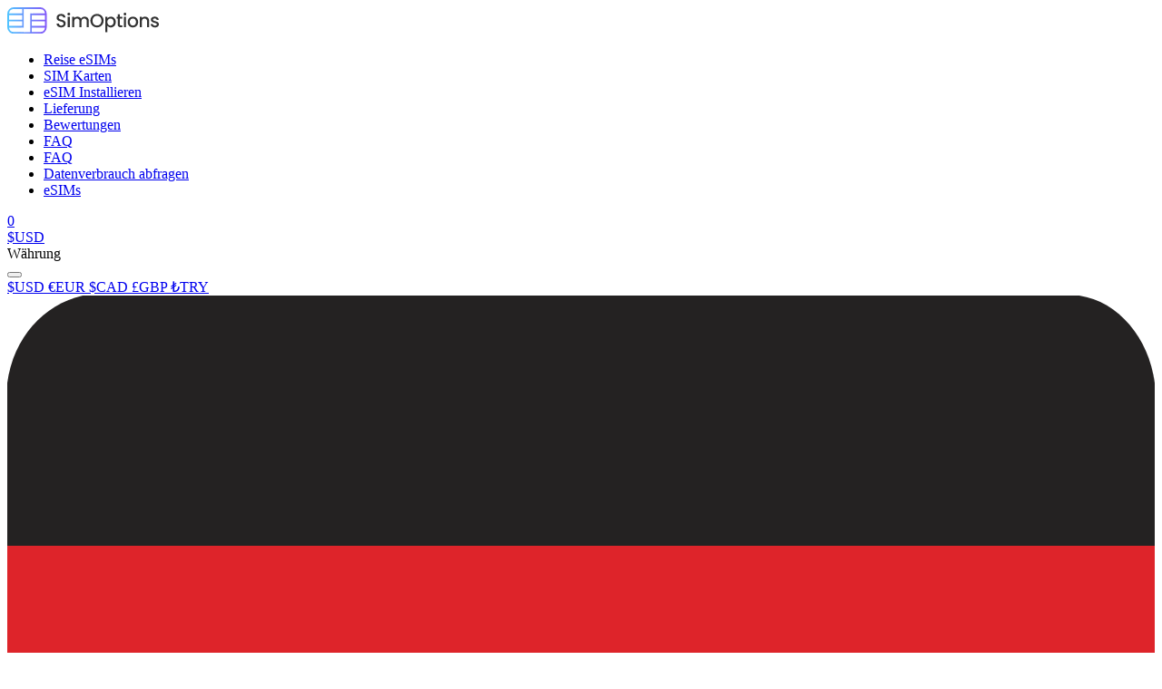

--- FILE ---
content_type: text/html; charset=UTF-8
request_url: https://www.simoptions.com/de/prepaid-sim-karte-kuba/
body_size: 42262
content:
<!doctype html>
<html lang="de-DE">

<head><meta charset="UTF-8"><script>if(navigator.userAgent.match(/MSIE|Internet Explorer/i)||navigator.userAgent.match(/Trident\/7\..*?rv:11/i)){var href=document.location.href;if(!href.match(/[?&]nowprocket/)){if(href.indexOf("?")==-1){if(href.indexOf("#")==-1){document.location.href=href+"?nowprocket=1"}else{document.location.href=href.replace("#","?nowprocket=1#")}}else{if(href.indexOf("#")==-1){document.location.href=href+"&nowprocket=1"}else{document.location.href=href.replace("#","&nowprocket=1#")}}}}</script><script>(()=>{class RocketLazyLoadScripts{constructor(){this.v="2.0.4",this.userEvents=["keydown","keyup","mousedown","mouseup","mousemove","mouseover","mouseout","touchmove","touchstart","touchend","touchcancel","wheel","click","dblclick","input"],this.attributeEvents=["onblur","onclick","oncontextmenu","ondblclick","onfocus","onmousedown","onmouseenter","onmouseleave","onmousemove","onmouseout","onmouseover","onmouseup","onmousewheel","onscroll","onsubmit"]}async t(){this.i(),this.o(),/iP(ad|hone)/.test(navigator.userAgent)&&this.h(),this.u(),this.l(this),this.m(),this.k(this),this.p(this),this._(),await Promise.all([this.R(),this.L()]),this.lastBreath=Date.now(),this.S(this),this.P(),this.D(),this.O(),this.M(),await this.C(this.delayedScripts.normal),await this.C(this.delayedScripts.defer),await this.C(this.delayedScripts.async),await this.T(),await this.F(),await this.j(),await this.A(),window.dispatchEvent(new Event("rocket-allScriptsLoaded")),this.everythingLoaded=!0,this.lastTouchEnd&&await new Promise(t=>setTimeout(t,500-Date.now()+this.lastTouchEnd)),this.I(),this.H(),this.U(),this.W()}i(){this.CSPIssue=sessionStorage.getItem("rocketCSPIssue"),document.addEventListener("securitypolicyviolation",t=>{this.CSPIssue||"script-src-elem"!==t.violatedDirective||"data"!==t.blockedURI||(this.CSPIssue=!0,sessionStorage.setItem("rocketCSPIssue",!0))},{isRocket:!0})}o(){window.addEventListener("pageshow",t=>{this.persisted=t.persisted,this.realWindowLoadedFired=!0},{isRocket:!0}),window.addEventListener("pagehide",()=>{this.onFirstUserAction=null},{isRocket:!0})}h(){let t;function e(e){t=e}window.addEventListener("touchstart",e,{isRocket:!0}),window.addEventListener("touchend",function i(o){o.changedTouches[0]&&t.changedTouches[0]&&Math.abs(o.changedTouches[0].pageX-t.changedTouches[0].pageX)<10&&Math.abs(o.changedTouches[0].pageY-t.changedTouches[0].pageY)<10&&o.timeStamp-t.timeStamp<200&&(window.removeEventListener("touchstart",e,{isRocket:!0}),window.removeEventListener("touchend",i,{isRocket:!0}),"INPUT"===o.target.tagName&&"text"===o.target.type||(o.target.dispatchEvent(new TouchEvent("touchend",{target:o.target,bubbles:!0})),o.target.dispatchEvent(new MouseEvent("mouseover",{target:o.target,bubbles:!0})),o.target.dispatchEvent(new PointerEvent("click",{target:o.target,bubbles:!0,cancelable:!0,detail:1,clientX:o.changedTouches[0].clientX,clientY:o.changedTouches[0].clientY})),event.preventDefault()))},{isRocket:!0})}q(t){this.userActionTriggered||("mousemove"!==t.type||this.firstMousemoveIgnored?"keyup"===t.type||"mouseover"===t.type||"mouseout"===t.type||(this.userActionTriggered=!0,this.onFirstUserAction&&this.onFirstUserAction()):this.firstMousemoveIgnored=!0),"click"===t.type&&t.preventDefault(),t.stopPropagation(),t.stopImmediatePropagation(),"touchstart"===this.lastEvent&&"touchend"===t.type&&(this.lastTouchEnd=Date.now()),"click"===t.type&&(this.lastTouchEnd=0),this.lastEvent=t.type,t.composedPath&&t.composedPath()[0].getRootNode()instanceof ShadowRoot&&(t.rocketTarget=t.composedPath()[0]),this.savedUserEvents.push(t)}u(){this.savedUserEvents=[],this.userEventHandler=this.q.bind(this),this.userEvents.forEach(t=>window.addEventListener(t,this.userEventHandler,{passive:!1,isRocket:!0})),document.addEventListener("visibilitychange",this.userEventHandler,{isRocket:!0})}U(){this.userEvents.forEach(t=>window.removeEventListener(t,this.userEventHandler,{passive:!1,isRocket:!0})),document.removeEventListener("visibilitychange",this.userEventHandler,{isRocket:!0}),this.savedUserEvents.forEach(t=>{(t.rocketTarget||t.target).dispatchEvent(new window[t.constructor.name](t.type,t))})}m(){const t="return false",e=Array.from(this.attributeEvents,t=>"data-rocket-"+t),i="["+this.attributeEvents.join("],[")+"]",o="[data-rocket-"+this.attributeEvents.join("],[data-rocket-")+"]",s=(e,i,o)=>{o&&o!==t&&(e.setAttribute("data-rocket-"+i,o),e["rocket"+i]=new Function("event",o),e.setAttribute(i,t))};new MutationObserver(t=>{for(const n of t)"attributes"===n.type&&(n.attributeName.startsWith("data-rocket-")||this.everythingLoaded?n.attributeName.startsWith("data-rocket-")&&this.everythingLoaded&&this.N(n.target,n.attributeName.substring(12)):s(n.target,n.attributeName,n.target.getAttribute(n.attributeName))),"childList"===n.type&&n.addedNodes.forEach(t=>{if(t.nodeType===Node.ELEMENT_NODE)if(this.everythingLoaded)for(const i of[t,...t.querySelectorAll(o)])for(const t of i.getAttributeNames())e.includes(t)&&this.N(i,t.substring(12));else for(const e of[t,...t.querySelectorAll(i)])for(const t of e.getAttributeNames())this.attributeEvents.includes(t)&&s(e,t,e.getAttribute(t))})}).observe(document,{subtree:!0,childList:!0,attributeFilter:[...this.attributeEvents,...e]})}I(){this.attributeEvents.forEach(t=>{document.querySelectorAll("[data-rocket-"+t+"]").forEach(e=>{this.N(e,t)})})}N(t,e){const i=t.getAttribute("data-rocket-"+e);i&&(t.setAttribute(e,i),t.removeAttribute("data-rocket-"+e))}k(t){Object.defineProperty(HTMLElement.prototype,"onclick",{get(){return this.rocketonclick||null},set(e){this.rocketonclick=e,this.setAttribute(t.everythingLoaded?"onclick":"data-rocket-onclick","this.rocketonclick(event)")}})}S(t){function e(e,i){let o=e[i];e[i]=null,Object.defineProperty(e,i,{get:()=>o,set(s){t.everythingLoaded?o=s:e["rocket"+i]=o=s}})}e(document,"onreadystatechange"),e(window,"onload"),e(window,"onpageshow");try{Object.defineProperty(document,"readyState",{get:()=>t.rocketReadyState,set(e){t.rocketReadyState=e},configurable:!0}),document.readyState="loading"}catch(t){console.log("WPRocket DJE readyState conflict, bypassing")}}l(t){this.originalAddEventListener=EventTarget.prototype.addEventListener,this.originalRemoveEventListener=EventTarget.prototype.removeEventListener,this.savedEventListeners=[],EventTarget.prototype.addEventListener=function(e,i,o){o&&o.isRocket||!t.B(e,this)&&!t.userEvents.includes(e)||t.B(e,this)&&!t.userActionTriggered||e.startsWith("rocket-")||t.everythingLoaded?t.originalAddEventListener.call(this,e,i,o):(t.savedEventListeners.push({target:this,remove:!1,type:e,func:i,options:o}),"mouseenter"!==e&&"mouseleave"!==e||t.originalAddEventListener.call(this,e,t.savedUserEvents.push,o))},EventTarget.prototype.removeEventListener=function(e,i,o){o&&o.isRocket||!t.B(e,this)&&!t.userEvents.includes(e)||t.B(e,this)&&!t.userActionTriggered||e.startsWith("rocket-")||t.everythingLoaded?t.originalRemoveEventListener.call(this,e,i,o):t.savedEventListeners.push({target:this,remove:!0,type:e,func:i,options:o})}}J(t,e){this.savedEventListeners=this.savedEventListeners.filter(i=>{let o=i.type,s=i.target||window;return e!==o||t!==s||(this.B(o,s)&&(i.type="rocket-"+o),this.$(i),!1)})}H(){EventTarget.prototype.addEventListener=this.originalAddEventListener,EventTarget.prototype.removeEventListener=this.originalRemoveEventListener,this.savedEventListeners.forEach(t=>this.$(t))}$(t){t.remove?this.originalRemoveEventListener.call(t.target,t.type,t.func,t.options):this.originalAddEventListener.call(t.target,t.type,t.func,t.options)}p(t){let e;function i(e){return t.everythingLoaded?e:e.split(" ").map(t=>"load"===t||t.startsWith("load.")?"rocket-jquery-load":t).join(" ")}function o(o){function s(e){const s=o.fn[e];o.fn[e]=o.fn.init.prototype[e]=function(){return this[0]===window&&t.userActionTriggered&&("string"==typeof arguments[0]||arguments[0]instanceof String?arguments[0]=i(arguments[0]):"object"==typeof arguments[0]&&Object.keys(arguments[0]).forEach(t=>{const e=arguments[0][t];delete arguments[0][t],arguments[0][i(t)]=e})),s.apply(this,arguments),this}}if(o&&o.fn&&!t.allJQueries.includes(o)){const e={DOMContentLoaded:[],"rocket-DOMContentLoaded":[]};for(const t in e)document.addEventListener(t,()=>{e[t].forEach(t=>t())},{isRocket:!0});o.fn.ready=o.fn.init.prototype.ready=function(i){function s(){parseInt(o.fn.jquery)>2?setTimeout(()=>i.bind(document)(o)):i.bind(document)(o)}return"function"==typeof i&&(t.realDomReadyFired?!t.userActionTriggered||t.fauxDomReadyFired?s():e["rocket-DOMContentLoaded"].push(s):e.DOMContentLoaded.push(s)),o([])},s("on"),s("one"),s("off"),t.allJQueries.push(o)}e=o}t.allJQueries=[],o(window.jQuery),Object.defineProperty(window,"jQuery",{get:()=>e,set(t){o(t)}})}P(){const t=new Map;document.write=document.writeln=function(e){const i=document.currentScript,o=document.createRange(),s=i.parentElement;let n=t.get(i);void 0===n&&(n=i.nextSibling,t.set(i,n));const c=document.createDocumentFragment();o.setStart(c,0),c.appendChild(o.createContextualFragment(e)),s.insertBefore(c,n)}}async R(){return new Promise(t=>{this.userActionTriggered?t():this.onFirstUserAction=t})}async L(){return new Promise(t=>{document.addEventListener("DOMContentLoaded",()=>{this.realDomReadyFired=!0,t()},{isRocket:!0})})}async j(){return this.realWindowLoadedFired?Promise.resolve():new Promise(t=>{window.addEventListener("load",t,{isRocket:!0})})}M(){this.pendingScripts=[];this.scriptsMutationObserver=new MutationObserver(t=>{for(const e of t)e.addedNodes.forEach(t=>{"SCRIPT"!==t.tagName||t.noModule||t.isWPRocket||this.pendingScripts.push({script:t,promise:new Promise(e=>{const i=()=>{const i=this.pendingScripts.findIndex(e=>e.script===t);i>=0&&this.pendingScripts.splice(i,1),e()};t.addEventListener("load",i,{isRocket:!0}),t.addEventListener("error",i,{isRocket:!0}),setTimeout(i,1e3)})})})}),this.scriptsMutationObserver.observe(document,{childList:!0,subtree:!0})}async F(){await this.X(),this.pendingScripts.length?(await this.pendingScripts[0].promise,await this.F()):this.scriptsMutationObserver.disconnect()}D(){this.delayedScripts={normal:[],async:[],defer:[]},document.querySelectorAll("script[type$=rocketlazyloadscript]").forEach(t=>{t.hasAttribute("data-rocket-src")?t.hasAttribute("async")&&!1!==t.async?this.delayedScripts.async.push(t):t.hasAttribute("defer")&&!1!==t.defer||"module"===t.getAttribute("data-rocket-type")?this.delayedScripts.defer.push(t):this.delayedScripts.normal.push(t):this.delayedScripts.normal.push(t)})}async _(){await this.L();let t=[];document.querySelectorAll("script[type$=rocketlazyloadscript][data-rocket-src]").forEach(e=>{let i=e.getAttribute("data-rocket-src");if(i&&!i.startsWith("data:")){i.startsWith("//")&&(i=location.protocol+i);try{const o=new URL(i).origin;o!==location.origin&&t.push({src:o,crossOrigin:e.crossOrigin||"module"===e.getAttribute("data-rocket-type")})}catch(t){}}}),t=[...new Map(t.map(t=>[JSON.stringify(t),t])).values()],this.Y(t,"preconnect")}async G(t){if(await this.K(),!0!==t.noModule||!("noModule"in HTMLScriptElement.prototype))return new Promise(e=>{let i;function o(){(i||t).setAttribute("data-rocket-status","executed"),e()}try{if(navigator.userAgent.includes("Firefox/")||""===navigator.vendor||this.CSPIssue)i=document.createElement("script"),[...t.attributes].forEach(t=>{let e=t.nodeName;"type"!==e&&("data-rocket-type"===e&&(e="type"),"data-rocket-src"===e&&(e="src"),i.setAttribute(e,t.nodeValue))}),t.text&&(i.text=t.text),t.nonce&&(i.nonce=t.nonce),i.hasAttribute("src")?(i.addEventListener("load",o,{isRocket:!0}),i.addEventListener("error",()=>{i.setAttribute("data-rocket-status","failed-network"),e()},{isRocket:!0}),setTimeout(()=>{i.isConnected||e()},1)):(i.text=t.text,o()),i.isWPRocket=!0,t.parentNode.replaceChild(i,t);else{const i=t.getAttribute("data-rocket-type"),s=t.getAttribute("data-rocket-src");i?(t.type=i,t.removeAttribute("data-rocket-type")):t.removeAttribute("type"),t.addEventListener("load",o,{isRocket:!0}),t.addEventListener("error",i=>{this.CSPIssue&&i.target.src.startsWith("data:")?(console.log("WPRocket: CSP fallback activated"),t.removeAttribute("src"),this.G(t).then(e)):(t.setAttribute("data-rocket-status","failed-network"),e())},{isRocket:!0}),s?(t.fetchPriority="high",t.removeAttribute("data-rocket-src"),t.src=s):t.src="data:text/javascript;base64,"+window.btoa(unescape(encodeURIComponent(t.text)))}}catch(i){t.setAttribute("data-rocket-status","failed-transform"),e()}});t.setAttribute("data-rocket-status","skipped")}async C(t){const e=t.shift();return e?(e.isConnected&&await this.G(e),this.C(t)):Promise.resolve()}O(){this.Y([...this.delayedScripts.normal,...this.delayedScripts.defer,...this.delayedScripts.async],"preload")}Y(t,e){this.trash=this.trash||[];let i=!0;var o=document.createDocumentFragment();t.forEach(t=>{const s=t.getAttribute&&t.getAttribute("data-rocket-src")||t.src;if(s&&!s.startsWith("data:")){const n=document.createElement("link");n.href=s,n.rel=e,"preconnect"!==e&&(n.as="script",n.fetchPriority=i?"high":"low"),t.getAttribute&&"module"===t.getAttribute("data-rocket-type")&&(n.crossOrigin=!0),t.crossOrigin&&(n.crossOrigin=t.crossOrigin),t.integrity&&(n.integrity=t.integrity),t.nonce&&(n.nonce=t.nonce),o.appendChild(n),this.trash.push(n),i=!1}}),document.head.appendChild(o)}W(){this.trash.forEach(t=>t.remove())}async T(){try{document.readyState="interactive"}catch(t){}this.fauxDomReadyFired=!0;try{await this.K(),this.J(document,"readystatechange"),document.dispatchEvent(new Event("rocket-readystatechange")),await this.K(),document.rocketonreadystatechange&&document.rocketonreadystatechange(),await this.K(),this.J(document,"DOMContentLoaded"),document.dispatchEvent(new Event("rocket-DOMContentLoaded")),await this.K(),this.J(window,"DOMContentLoaded"),window.dispatchEvent(new Event("rocket-DOMContentLoaded"))}catch(t){console.error(t)}}async A(){try{document.readyState="complete"}catch(t){}try{await this.K(),this.J(document,"readystatechange"),document.dispatchEvent(new Event("rocket-readystatechange")),await this.K(),document.rocketonreadystatechange&&document.rocketonreadystatechange(),await this.K(),this.J(window,"load"),window.dispatchEvent(new Event("rocket-load")),await this.K(),window.rocketonload&&window.rocketonload(),await this.K(),this.allJQueries.forEach(t=>t(window).trigger("rocket-jquery-load")),await this.K(),this.J(window,"pageshow");const t=new Event("rocket-pageshow");t.persisted=this.persisted,window.dispatchEvent(t),await this.K(),window.rocketonpageshow&&window.rocketonpageshow({persisted:this.persisted})}catch(t){console.error(t)}}async K(){Date.now()-this.lastBreath>45&&(await this.X(),this.lastBreath=Date.now())}async X(){return document.hidden?new Promise(t=>setTimeout(t)):new Promise(t=>requestAnimationFrame(t))}B(t,e){return e===document&&"readystatechange"===t||(e===document&&"DOMContentLoaded"===t||(e===window&&"DOMContentLoaded"===t||(e===window&&"load"===t||e===window&&"pageshow"===t)))}static run(){(new RocketLazyLoadScripts).t()}}RocketLazyLoadScripts.run()})();</script>
  
  <meta name="viewport" content="width=device-width, initial-scale=1, maximum-scale=1">
  <meta http-equiv="X-UA-Compatible" content="ie=edge">
    <meta name='robots' content='index, follow, max-image-preview:large, max-snippet:-1, max-video-preview:-1' />
	<style>img:is([sizes="auto" i], [sizes^="auto," i]) { contain-intrinsic-size: 3000px 1500px }</style>
	<link rel="alternate" href="https://www.simoptions.com/prepaid-sim-card-cuba/" hreflang="en" />
<link rel="alternate" href="https://www.simoptions.com/es/tarjeta-sim-cuba/" hreflang="es" />
<link rel="alternate" href="https://www.simoptions.com/fr/carte-sim-cuba/" hreflang="fr" />
<link rel="alternate" href="https://www.simoptions.com/de/prepaid-sim-karte-kuba/" hreflang="de" />

	<!-- This site is optimized with the Yoast SEO plugin v26.3 - https://yoast.com/wordpress/plugins/seo/ -->
	<title>Prepaid SIM Karte Kuba - Daten, SMS &amp; Anrufe ab $49.90</title>
<link crossorigin data-rocket-preconnect href="https://metrics.simoptions.com" rel="preconnect">
<link crossorigin data-rocket-preload as="font" href="https://www.simoptions.com/wp/wp-content/themes/simops.upside/fonts/poppins/Poppins-SemiBold.woff2" rel="preload">
<link crossorigin data-rocket-preload as="font" href="https://www.simoptions.com/wp/wp-content/themes/simops.upside/flag-icons/assets/flag-icons.woff" rel="preload">
<link crossorigin data-rocket-preload as="font" href="https://www.simoptions.com/wp/wp-content/themes/simops.upside/fonts/menlo/menlo-regular-webfont.woff2" rel="preload">
	<meta name="description" content="Kaufen Sie Ihre Prepaid SIM Karte für Kuba und sparen Sie 100% an internationalen Roaming-Gebühren auf Ihrer nächsten Reise nach Kuba. Kuba SIM Karten mit Daten, SMS und Anrufen ab $49.90." />
	<link rel="canonical" href="https://www.simoptions.com/de/prepaid-sim-karte-kuba/" />
	<meta property="og:locale" content="de_DE" />
	<meta property="og:locale:alternate" content="en_US" />
	<meta property="og:locale:alternate" content="es_ES" />
	<meta property="og:locale:alternate" content="fr_FR" />
	<meta property="og:locale:alternate" content="pt_PT" />
	<meta property="og:type" content="article" />
	<meta property="og:title" content="Prepaid SIM Karte Kuba - Daten, SMS &amp; Anrufe ab $49.90" />
	<meta property="og:description" content="Kaufen Sie Ihre Prepaid SIM Karte für Kuba und sparen Sie 100% an internationalen Roaming-Gebühren auf Ihrer nächsten Reise nach Kuba. Kuba SIM Karten mit Daten, SMS und Anrufen ab $49.90." />
	<meta property="og:url" content="https://www.simoptions.com/de/prepaid-sim-karte-kuba/" />
	<meta property="og:site_name" content="SimOptions" />
	<meta property="article:publisher" content="https://www.facebook.com/simoptions/" />
	<meta name="twitter:card" content="summary_large_image" />
	<meta name="twitter:title" content="Prepaid SIM Karte Kuba - Daten, SMS &amp; Anrufe ab $49.90" />
	<meta name="twitter:description" content="Kaufen Sie Ihre Prepaid SIM Karte für Kuba und sparen Sie 100% an internationalen Roaming-Gebühren auf Ihrer nächsten Reise nach Kuba. Kuba SIM Karten mit Daten, SMS und Anrufen ab $49.90." />
	<meta name="twitter:label1" content="Geschätzte Lesezeit" />
	<meta name="twitter:data1" content="2 Minuten" />
	<!-- / Yoast SEO plugin. -->


<link rel='stylesheet' id='wp-block-library-css' href='https://www.simoptions.com/wp/wp-includes/css/dist/block-library/style.min.css' type='text/css' media='all' />
<style id='classic-theme-styles-inline-css' type='text/css'>
/*! This file is auto-generated */
.wp-block-button__link{color:#fff;background-color:#32373c;border-radius:9999px;box-shadow:none;text-decoration:none;padding:calc(.667em + 2px) calc(1.333em + 2px);font-size:1.125em}.wp-block-file__button{background:#32373c;color:#fff;text-decoration:none}
</style>
<style id='global-styles-inline-css' type='text/css'>
:root{--wp--preset--aspect-ratio--square: 1;--wp--preset--aspect-ratio--4-3: 4/3;--wp--preset--aspect-ratio--3-4: 3/4;--wp--preset--aspect-ratio--3-2: 3/2;--wp--preset--aspect-ratio--2-3: 2/3;--wp--preset--aspect-ratio--16-9: 16/9;--wp--preset--aspect-ratio--9-16: 9/16;--wp--preset--color--black: #000000;--wp--preset--color--cyan-bluish-gray: #abb8c3;--wp--preset--color--white: #ffffff;--wp--preset--color--pale-pink: #f78da7;--wp--preset--color--vivid-red: #cf2e2e;--wp--preset--color--luminous-vivid-orange: #ff6900;--wp--preset--color--luminous-vivid-amber: #fcb900;--wp--preset--color--light-green-cyan: #7bdcb5;--wp--preset--color--vivid-green-cyan: #00d084;--wp--preset--color--pale-cyan-blue: #8ed1fc;--wp--preset--color--vivid-cyan-blue: #0693e3;--wp--preset--color--vivid-purple: #9b51e0;--wp--preset--gradient--vivid-cyan-blue-to-vivid-purple: linear-gradient(135deg,rgba(6,147,227,1) 0%,rgb(155,81,224) 100%);--wp--preset--gradient--light-green-cyan-to-vivid-green-cyan: linear-gradient(135deg,rgb(122,220,180) 0%,rgb(0,208,130) 100%);--wp--preset--gradient--luminous-vivid-amber-to-luminous-vivid-orange: linear-gradient(135deg,rgba(252,185,0,1) 0%,rgba(255,105,0,1) 100%);--wp--preset--gradient--luminous-vivid-orange-to-vivid-red: linear-gradient(135deg,rgba(255,105,0,1) 0%,rgb(207,46,46) 100%);--wp--preset--gradient--very-light-gray-to-cyan-bluish-gray: linear-gradient(135deg,rgb(238,238,238) 0%,rgb(169,184,195) 100%);--wp--preset--gradient--cool-to-warm-spectrum: linear-gradient(135deg,rgb(74,234,220) 0%,rgb(151,120,209) 20%,rgb(207,42,186) 40%,rgb(238,44,130) 60%,rgb(251,105,98) 80%,rgb(254,248,76) 100%);--wp--preset--gradient--blush-light-purple: linear-gradient(135deg,rgb(255,206,236) 0%,rgb(152,150,240) 100%);--wp--preset--gradient--blush-bordeaux: linear-gradient(135deg,rgb(254,205,165) 0%,rgb(254,45,45) 50%,rgb(107,0,62) 100%);--wp--preset--gradient--luminous-dusk: linear-gradient(135deg,rgb(255,203,112) 0%,rgb(199,81,192) 50%,rgb(65,88,208) 100%);--wp--preset--gradient--pale-ocean: linear-gradient(135deg,rgb(255,245,203) 0%,rgb(182,227,212) 50%,rgb(51,167,181) 100%);--wp--preset--gradient--electric-grass: linear-gradient(135deg,rgb(202,248,128) 0%,rgb(113,206,126) 100%);--wp--preset--gradient--midnight: linear-gradient(135deg,rgb(2,3,129) 0%,rgb(40,116,252) 100%);--wp--preset--font-size--small: 13px;--wp--preset--font-size--medium: 20px;--wp--preset--font-size--large: 36px;--wp--preset--font-size--x-large: 42px;--wp--preset--spacing--20: 0.44rem;--wp--preset--spacing--30: 0.67rem;--wp--preset--spacing--40: 1rem;--wp--preset--spacing--50: 1.5rem;--wp--preset--spacing--60: 2.25rem;--wp--preset--spacing--70: 3.38rem;--wp--preset--spacing--80: 5.06rem;--wp--preset--shadow--natural: 6px 6px 9px rgba(0, 0, 0, 0.2);--wp--preset--shadow--deep: 12px 12px 50px rgba(0, 0, 0, 0.4);--wp--preset--shadow--sharp: 6px 6px 0px rgba(0, 0, 0, 0.2);--wp--preset--shadow--outlined: 6px 6px 0px -3px rgba(255, 255, 255, 1), 6px 6px rgba(0, 0, 0, 1);--wp--preset--shadow--crisp: 6px 6px 0px rgba(0, 0, 0, 1);}:where(.is-layout-flex){gap: 0.5em;}:where(.is-layout-grid){gap: 0.5em;}body .is-layout-flex{display: flex;}.is-layout-flex{flex-wrap: wrap;align-items: center;}.is-layout-flex > :is(*, div){margin: 0;}body .is-layout-grid{display: grid;}.is-layout-grid > :is(*, div){margin: 0;}:where(.wp-block-columns.is-layout-flex){gap: 2em;}:where(.wp-block-columns.is-layout-grid){gap: 2em;}:where(.wp-block-post-template.is-layout-flex){gap: 1.25em;}:where(.wp-block-post-template.is-layout-grid){gap: 1.25em;}.has-black-color{color: var(--wp--preset--color--black) !important;}.has-cyan-bluish-gray-color{color: var(--wp--preset--color--cyan-bluish-gray) !important;}.has-white-color{color: var(--wp--preset--color--white) !important;}.has-pale-pink-color{color: var(--wp--preset--color--pale-pink) !important;}.has-vivid-red-color{color: var(--wp--preset--color--vivid-red) !important;}.has-luminous-vivid-orange-color{color: var(--wp--preset--color--luminous-vivid-orange) !important;}.has-luminous-vivid-amber-color{color: var(--wp--preset--color--luminous-vivid-amber) !important;}.has-light-green-cyan-color{color: var(--wp--preset--color--light-green-cyan) !important;}.has-vivid-green-cyan-color{color: var(--wp--preset--color--vivid-green-cyan) !important;}.has-pale-cyan-blue-color{color: var(--wp--preset--color--pale-cyan-blue) !important;}.has-vivid-cyan-blue-color{color: var(--wp--preset--color--vivid-cyan-blue) !important;}.has-vivid-purple-color{color: var(--wp--preset--color--vivid-purple) !important;}.has-black-background-color{background-color: var(--wp--preset--color--black) !important;}.has-cyan-bluish-gray-background-color{background-color: var(--wp--preset--color--cyan-bluish-gray) !important;}.has-white-background-color{background-color: var(--wp--preset--color--white) !important;}.has-pale-pink-background-color{background-color: var(--wp--preset--color--pale-pink) !important;}.has-vivid-red-background-color{background-color: var(--wp--preset--color--vivid-red) !important;}.has-luminous-vivid-orange-background-color{background-color: var(--wp--preset--color--luminous-vivid-orange) !important;}.has-luminous-vivid-amber-background-color{background-color: var(--wp--preset--color--luminous-vivid-amber) !important;}.has-light-green-cyan-background-color{background-color: var(--wp--preset--color--light-green-cyan) !important;}.has-vivid-green-cyan-background-color{background-color: var(--wp--preset--color--vivid-green-cyan) !important;}.has-pale-cyan-blue-background-color{background-color: var(--wp--preset--color--pale-cyan-blue) !important;}.has-vivid-cyan-blue-background-color{background-color: var(--wp--preset--color--vivid-cyan-blue) !important;}.has-vivid-purple-background-color{background-color: var(--wp--preset--color--vivid-purple) !important;}.has-black-border-color{border-color: var(--wp--preset--color--black) !important;}.has-cyan-bluish-gray-border-color{border-color: var(--wp--preset--color--cyan-bluish-gray) !important;}.has-white-border-color{border-color: var(--wp--preset--color--white) !important;}.has-pale-pink-border-color{border-color: var(--wp--preset--color--pale-pink) !important;}.has-vivid-red-border-color{border-color: var(--wp--preset--color--vivid-red) !important;}.has-luminous-vivid-orange-border-color{border-color: var(--wp--preset--color--luminous-vivid-orange) !important;}.has-luminous-vivid-amber-border-color{border-color: var(--wp--preset--color--luminous-vivid-amber) !important;}.has-light-green-cyan-border-color{border-color: var(--wp--preset--color--light-green-cyan) !important;}.has-vivid-green-cyan-border-color{border-color: var(--wp--preset--color--vivid-green-cyan) !important;}.has-pale-cyan-blue-border-color{border-color: var(--wp--preset--color--pale-cyan-blue) !important;}.has-vivid-cyan-blue-border-color{border-color: var(--wp--preset--color--vivid-cyan-blue) !important;}.has-vivid-purple-border-color{border-color: var(--wp--preset--color--vivid-purple) !important;}.has-vivid-cyan-blue-to-vivid-purple-gradient-background{background: var(--wp--preset--gradient--vivid-cyan-blue-to-vivid-purple) !important;}.has-light-green-cyan-to-vivid-green-cyan-gradient-background{background: var(--wp--preset--gradient--light-green-cyan-to-vivid-green-cyan) !important;}.has-luminous-vivid-amber-to-luminous-vivid-orange-gradient-background{background: var(--wp--preset--gradient--luminous-vivid-amber-to-luminous-vivid-orange) !important;}.has-luminous-vivid-orange-to-vivid-red-gradient-background{background: var(--wp--preset--gradient--luminous-vivid-orange-to-vivid-red) !important;}.has-very-light-gray-to-cyan-bluish-gray-gradient-background{background: var(--wp--preset--gradient--very-light-gray-to-cyan-bluish-gray) !important;}.has-cool-to-warm-spectrum-gradient-background{background: var(--wp--preset--gradient--cool-to-warm-spectrum) !important;}.has-blush-light-purple-gradient-background{background: var(--wp--preset--gradient--blush-light-purple) !important;}.has-blush-bordeaux-gradient-background{background: var(--wp--preset--gradient--blush-bordeaux) !important;}.has-luminous-dusk-gradient-background{background: var(--wp--preset--gradient--luminous-dusk) !important;}.has-pale-ocean-gradient-background{background: var(--wp--preset--gradient--pale-ocean) !important;}.has-electric-grass-gradient-background{background: var(--wp--preset--gradient--electric-grass) !important;}.has-midnight-gradient-background{background: var(--wp--preset--gradient--midnight) !important;}.has-small-font-size{font-size: var(--wp--preset--font-size--small) !important;}.has-medium-font-size{font-size: var(--wp--preset--font-size--medium) !important;}.has-large-font-size{font-size: var(--wp--preset--font-size--large) !important;}.has-x-large-font-size{font-size: var(--wp--preset--font-size--x-large) !important;}
:where(.wp-block-post-template.is-layout-flex){gap: 1.25em;}:where(.wp-block-post-template.is-layout-grid){gap: 1.25em;}
:where(.wp-block-columns.is-layout-flex){gap: 2em;}:where(.wp-block-columns.is-layout-grid){gap: 2em;}
:root :where(.wp-block-pullquote){font-size: 1.5em;line-height: 1.6;}
</style>
<style id='woocommerce-inline-inline-css' type='text/css'>
.woocommerce form .form-row .required { visibility: visible; }
</style>
<link data-minify="1" rel='stylesheet' id='metorik-css-css' href='https://www.simoptions.com/wp/wp-content/cache/min/1/wp/wp-content/plugins/metorik-helper/assets/css/metorik.css?ver=1762509975' type='text/css' media='all' />
<link data-minify="1" rel='stylesheet' id='styles-simops.upside-css' href='https://www.simoptions.com/wp/wp-content/cache/min/1/wp/wp-content/themes/simops.upside/styles/main.css?ver=1762509975' type='text/css' media='all' />
<link data-minify="1" rel='stylesheet' id='styles-simops.upside.custom-css' href='https://www.simoptions.com/wp/wp-content/cache/background-css/1/www.simoptions.com/wp/wp-content/cache/min/1/wp/wp-content/themes/simops.upside/styles/styles.css?ver=1762509975&wpr_t=1762566529' type='text/css' media='all' />
<link data-minify="1" rel='stylesheet' id='icons-simops.upside-css' href='https://www.simoptions.com/wp/wp-content/cache/min/1/wp/wp-content/themes/simops.upside/styles/icons.css?ver=1762509975' type='text/css' media='all' />
<link data-minify="1" rel='stylesheet' id='flags-simops.upside-css' href='https://www.simoptions.com/wp/wp-content/cache/min/1/wp/wp-content/themes/simops.upside/flag-icons/assets/flag-icons.css?ver=1762509975' type='text/css' media='all' />
<style id='rocket-lazyload-inline-css' type='text/css'>
.rll-youtube-player{position:relative;padding-bottom:56.23%;height:0;overflow:hidden;max-width:100%;}.rll-youtube-player:focus-within{outline: 2px solid currentColor;outline-offset: 5px;}.rll-youtube-player iframe{position:absolute;top:0;left:0;width:100%;height:100%;z-index:100;background:0 0}.rll-youtube-player img{bottom:0;display:block;left:0;margin:auto;max-width:100%;width:100%;position:absolute;right:0;top:0;border:none;height:auto;-webkit-transition:.4s all;-moz-transition:.4s all;transition:.4s all}.rll-youtube-player img:hover{-webkit-filter:brightness(75%)}.rll-youtube-player .play{height:100%;width:100%;left:0;top:0;position:absolute;background:var(--wpr-bg-c47a508f-a6d2-40cd-ada9-42948cfb4896) no-repeat center;background-color: transparent !important;cursor:pointer;border:none;}
</style>
<link rel="https://api.w.org/" href="https://www.simoptions.com/wp-json/" /><link rel="EditURI" type="application/rsd+xml" title="RSD" href="https://www.simoptions.com/wp/xmlrpc.php?rsd" />
<meta name="generator" content="WordPress 6.8.3" />
<meta name="generator" content="WooCommerce 10.3.4" />
<link rel='shortlink' href='https://www.simoptions.com/?p=65616' />
<link rel="alternate" title="oEmbed (JSON)" type="application/json+oembed" href="https://www.simoptions.com/wp-json/oembed/1.0/embed?url=https%3A%2F%2Fwww.simoptions.com%2Fde%2Fprepaid-sim-karte-kuba%2F" />
<link rel="alternate" title="oEmbed (XML)" type="text/xml+oembed" href="https://www.simoptions.com/wp-json/oembed/1.0/embed?url=https%3A%2F%2Fwww.simoptions.com%2Fde%2Fprepaid-sim-karte-kuba%2F&#038;format=xml" />

<!-- This website runs the Product Feed PRO for WooCommerce by AdTribes.io plugin - version woocommercesea_option_installed_version -->
<script type="rocketlazyloadscript">
    !function(t,e,n,s,a,c,i,o,p){t.AppsFlyerSdkObject=a,t.AF=t.AF||function(){(t.AF.q=t.AF.q||[]).push([Date.now()].concat(Array.prototype.slice.call(arguments)))},t.AF.id=t.AF.id||i,t.AF.plugins={},o=e.createElement(n),p=e.getElementsByTagName(n)[0],o.async=1,o.src="https://websdk.appsflyer.com?"+(c.length>0?"st="+c.split(",").sort().join(",")+"&":"")+(i.length>0?"af_id="+i:""),p.parentNode.insertBefore(o,p)}(window,document,"script",0,"AF","banners",{banners: {key: "6addda48-a036-4b47-a370-f93bccc135ab"}});
    AF('banners', 'showBanner')
    </script><!-- Start VWO Async SmartCode -->
    <link rel="preconnect" href="https://dev.visualwebsiteoptimizer.com" />
    <script type='text/javascript' id='vwoCode' async>window.addEventListener('DOMContentLoaded', function() {
    window._vwo_code || (function() {
    var account_id=975909,
    version=2.1,
    settings_tolerance=2000,
    hide_element='body',
    hide_element_style = 'opacity:0 !important;filter:alpha(opacity=0) !important;background:none !important;transition:none !important;',
    f=false,w=window,d=document,v=d.querySelector('#vwoCode'),cK='_vwo_'+account_id+'_settings',cc={};try{var c=JSON.parse(localStorage.getItem('_vwo_'+account_id+'_config'));cc=c&&typeof c==='object'?c:{}}catch(e){}var stT=cc.stT==='session'?w.sessionStorage:w.localStorage;code={nonce:v&&v.nonce,use_existing_jquery:function(){return typeof use_existing_jquery!=='undefined'?use_existing_jquery:undefined},library_tolerance:function(){return typeof library_tolerance!=='undefined'?library_tolerance:undefined},settings_tolerance:function(){return cc.sT||settings_tolerance},hide_element_style:function(){return'{'+(cc.hES||hide_element_style)+'}'},hide_element:function(){if(performance.getEntriesByName('first-contentful-paint')[0]){return''}return typeof cc.hE==='string'?cc.hE:hide_element},getVersion:function(){return version},finish:function(e){if(!f){f=true;var t=d.getElementById('_vis_opt_path_hides');if(t)t.parentNode.removeChild(t);if(e)(new Image).src='https://dev.visualwebsiteoptimizer.com/ee.gif?a='+account_id+e}},finished:function(){return f},addScript:function(e){var t=d.createElement('script');t.type='text/javascript';if(e.src){t.src=e.src}else{t.text=e.text}v&&t.setAttribute('nonce',v.nonce);d.getElementsByTagName('head')[0].appendChild(t)},load:function(e,t){var n=this.getSettings(),i=d.createElement('script'),r=this;t=t||{};if(n){i.textContent=n;d.getElementsByTagName('head')[0].appendChild(i);if(!w.VWO||VWO.caE){stT.removeItem(cK);r.load(e)}}else{var o=new XMLHttpRequest;o.open('GET',e,true);o.withCredentials=!t.dSC;o.responseType=t.responseType||'text';o.onload=function(){if(t.onloadCb){return t.onloadCb(o,e)}if(o.status===200||o.status===304){_vwo_code.addScript({text:o.responseText})}else{_vwo_code.finish('&e=loading_failure:'+e)}};o.onerror=function(){if(t.onerrorCb){return t.onerrorCb(e)}_vwo_code.finish('&e=loading_failure:'+e)};o.send()}},getSettings:function(){try{var e=stT.getItem(cK);if(!e){return}e=JSON.parse(e);if(Date.now()>e.e){stT.removeItem(cK);return}return e.s}catch(e){return}},init:function(){if(d.URL.indexOf('__vwo_disable__')>-1)return;var e=this.settings_tolerance();w._vwo_settings_timer=setTimeout(function(){_vwo_code.finish();stT.removeItem(cK)},e);var t;if(this.hide_element()!=='body'){t=d.createElement('style');var n=this.hide_element(),i=n?n+this.hide_element_style():'',r=d.getElementsByTagName('head')[0];t.setAttribute('id','_vis_opt_path_hides');v&&t.setAttribute('nonce',v.nonce);t.setAttribute('type','text/css');if(t.styleSheet)t.styleSheet.cssText=i;else t.appendChild(d.createTextNode(i));r.appendChild(t)}else{t=d.getElementsByTagName('head')[0];var i=d.createElement('div');i.style.cssText='z-index: 2147483647 !important;position: fixed !important;left: 0 !important;top: 0 !important;width: 100% !important;height: 100% !important;background: white !important;display: block !important;';i.setAttribute('id','_vis_opt_path_hides');i.classList.add('_vis_hide_layer');t.parentNode.insertBefore(i,t.nextSibling)}var o=window._vis_opt_url||d.URL,s='https://dev.visualwebsiteoptimizer.com/j.php?a='+account_id+'&u='+encodeURIComponent(o)+'&vn='+version;if(w.location.search.indexOf('_vwo_xhr')!==-1){this.addScript({src:s})}else{this.load(s+'&x=true')}}};w._vwo_code=code;code.init();})();
    });</script>
    <!-- End VWO Async SmartCode -->    <style>.async-hide { opacity: 0 !important} </style>
    <!-- Google Tag Manager Web -->
    <script nowprocket defer>
              // (function(w,d,s,l,i){w[l]=w[l]||[];w[l].push({'gtm.start': new Date().getTime(),event:'gtm.js'});var f=d.getElementsByTagName(s)[0], j=d.createElement(s),dl=l!='dataLayer'?'&l='+l:'';j.async=true;j.src= 'https://www.googletagmanager.com/gtm.js?id='+i+dl;f.parentNode.insertBefore(j,f); })(window,document,'script','dataLayer','GTM-54SMF634');

        // (function(w,d,s,l,i){w[l]=w[l]||[];w[l].push({'gtm.start':new Date().getTime(),event:'gtm.js'});var f=d.getElementsByTagName(s)[0],j=d.createElement(s);j.async=true;j.src="https://metrics.simoptions.com/40rrtrrappcji.js?"+i;f.parentNode.insertBefore(j,f);})(window,document,'script','dataLayer','55z06v=aWQ9R1RNLVc0SEg0NzRQ&page=3');

        !function(){"use strict";function l(e){for(var t=e,r=0,n=document.cookie.split(";");r<n.length;r++){var o=n[r].split("=");if(o[0].trim()===t)return o[1]}}function s(e){return localStorage.getItem(e)}function u(e){return window[e]}function A(e,t){e=document.querySelector(e);return t?null==e?void 0:e.getAttribute(t):null==e?void 0:e.textContent}var e=window,t=document,r="script",n="dataLayer",o="https://metrics.simoptions.com",a="",i="40rrtrrappcji",c="55z06v=aWQ9R1RNLTU0U01GNjM0&page=3",g="stapeUserId",v="",E="",d=!1;try{var d=!!g&&(m=navigator.userAgent,!!(m=new RegExp("Version/([0-9._]+)(.*Mobile)?.*Safari.*").exec(m)))&&16.4<=parseFloat(m[1]),f="stapeUserId"===g,I=d&&!f?function(e,t,r){void 0===t&&(t="");var n={cookie:l,localStorage:s,jsVariable:u,cssSelector:A},t=Array.isArray(t)?t:[t];if(e&&n[e])for(var o=n[e],a=0,i=t;a<i.length;a++){var c=i[a],c=r?o(c,r):o(c);if(c)return c}else console.warn("invalid uid source",e)}(g,v,E):void 0;d=d&&(!!I||f)}catch(e){console.error(e)}var m=e,g=(m[n]=m[n]||[],m[n].push({"gtm.start":(new Date).getTime(),event:"gtm.js"}),t.getElementsByTagName(r)[0]),v=I?"&bi="+encodeURIComponent(I):"",E=t.createElement(r),f=(d&&(i=8<i.length?i.replace(/([a-z]{8}$)/,"kp$1"):"kp"+i),!d&&a?a:o);E.async=!0,E.src=f+"/"+i+".js?"+c+v,null!=(e=g.parentNode)&&e.insertBefore(E,g)}();
          </script>
    <!-- End Google Tag Manager -->
  <meta name="facebook-domain-verification" content="gydu62h38swy38b0jbdr399aqmpzf6" /><script type="rocketlazyloadscript" data-rocket-type="text/javascript">
    (function(a,b,c,d,e,f,g){e['ire_o']=c;e[c]=e[c]||function(){(e[c].a=e[c].a||[]).push(arguments)};f=d.createElement(b);g=d.getElementsByTagName(b)[0];f.async=1;f.src=a;g.parentNode.insertBefore(f,g);})('https://utt.impactcdn.com/A5703088-e80f-4740-9656-57ae383c31531.js','script','ire',document,window); 
    </script>
    	<noscript><style>.woocommerce-product-gallery{ opacity: 1 !important; }</style></noscript>
	<meta name="generator" content="Powered by WPBakery Page Builder - drag and drop page builder for WordPress."/>
<link rel="icon" href="https://www.simoptions.com/wp/wp-content/uploads/2023/11/favicon.png" sizes="32x32" />
<link rel="icon" href="https://www.simoptions.com/wp/wp-content/uploads/2023/11/favicon.png" sizes="192x192" />
<link rel="apple-touch-icon" href="https://www.simoptions.com/wp/wp-content/uploads/2023/11/favicon.png" />
<meta name="msapplication-TileImage" content="https://www.simoptions.com/wp/wp-content/uploads/2023/11/favicon.png" />
		<style type="text/css" id="wp-custom-css">
			/* .home-instalation__mockup {max-height: 498px;} */
#payment-request-button{margin-top:20px !important;}
.header__link.header__currency .icon-chevron-down {display: none !important;}
.attachment svg,.widget_media_image svg{max-width:100%;height:auto}		</style>
		<style type="text/css" data-type="vc_shortcodes-custom-css">.vc_custom_1554954202589{margin-bottom: -12em !important;padding-bottom: 10em !important;background-image: var(--wpr-bg-3b36eed6-852c-40d0-a7c1-4d24feb999a7) !important;background-position: center !important;background-repeat: no-repeat !important;background-size: cover !important;}.vc_custom_1551945581806{background-color: #ededed !important;}.vc_custom_1551945488854{background-color: #5b78fa !important;}.vc_custom_1554865395042{margin-right: 5px !important;margin-left: 5px !important;background-color: #ffffff !important;}.vc_custom_1555587518467{padding-top: 25px !important;padding-bottom: 25px !important;background-color: #ededed !important;}.vc_custom_1554954743336{margin-bottom: 0px !important;}.vc_custom_1553757077575{border-bottom-width: 0px !important;}.vc_custom_1600146771174{margin-top: -30px !important;}.vc_custom_1600146814188{margin-top: -20px !important;}.vc_custom_1593575720151{margin-top: 40px !important;margin-bottom: 60px !important;}.vc_custom_1593575754035{margin-top: 40px !important;margin-bottom: 60px !important;}.vc_custom_1593575844949{margin-top: 40px !important;margin-bottom: 60px !important;}.vc_custom_1593575902744{margin-top: 40px !important;margin-bottom: 60px !important;}.vc_custom_1593580284577{margin-bottom: 0px !important;}.vc_custom_1593576147999{margin-bottom: 0px !important;}.vc_custom_1593576310617{margin-bottom: 0px !important;}.vc_custom_1554864885464{margin-top: 30px !important;}.vc_custom_1554865652469{margin-top: 30px !important;margin-bottom: -40px !important;}</style><noscript><style> .wpb_animate_when_almost_visible { opacity: 1; }</style></noscript><noscript><style id="rocket-lazyload-nojs-css">.rll-youtube-player, [data-lazy-src]{display:none !important;}</style></noscript>    <style>
    
        /* Sim Cards */
        :root {
          --primary: #5479FF;
          --secondary: #51C5FF;
          --alternative-primary: #8357F9;
          --alternative-secondary: #5195FF;
        }

        .text-primary{color:#5479FF;}
        .text-primary-alt{color:#8357F9;}
        .text-secondary{color:#51C5FF;}
        .text-secondary-alt{color:#5195FF;}

      </style>
<style id="rocket-lazyrender-inline-css">[data-wpr-lazyrender] {content-visibility: auto;}</style><style id="wpr-lazyload-bg-container"></style><style id="wpr-lazyload-bg-exclusion"></style>
<noscript>
<style id="wpr-lazyload-bg-nostyle">.so-product-card .product-5g{--wpr-bg-8e2028eb-69b5-4a30-8d9b-2640635004e2: url('https://www.simoptions.com/wp/wp-content/themes/simops.upside/img/5g.svg');}.rll-youtube-player .play{--wpr-bg-c47a508f-a6d2-40cd-ada9-42948cfb4896: url('https://www.simoptions.com/wp/wp-content/plugins/wp-rocket/assets/img/youtube.png');}.vc_custom_1554954202589{--wpr-bg-3b36eed6-852c-40d0-a7c1-4d24feb999a7: url('https://www.simoptions.com/wp/wp-content/uploads/2020/03/europe-sim-card-bg-image.jpg');}</style>
</noscript>
<script type="application/javascript">const rocket_pairs = [{"selector":".so-product-card .product-5g","style":".so-product-card .product-5g{--wpr-bg-8e2028eb-69b5-4a30-8d9b-2640635004e2: url('https:\/\/www.simoptions.com\/wp\/wp-content\/themes\/simops.upside\/img\/5g.svg');}","hash":"8e2028eb-69b5-4a30-8d9b-2640635004e2","url":"https:\/\/www.simoptions.com\/wp\/wp-content\/themes\/simops.upside\/img\/5g.svg"},{"selector":".rll-youtube-player .play","style":".rll-youtube-player .play{--wpr-bg-c47a508f-a6d2-40cd-ada9-42948cfb4896: url('https:\/\/www.simoptions.com\/wp\/wp-content\/plugins\/wp-rocket\/assets\/img\/youtube.png');}","hash":"c47a508f-a6d2-40cd-ada9-42948cfb4896","url":"https:\/\/www.simoptions.com\/wp\/wp-content\/plugins\/wp-rocket\/assets\/img\/youtube.png"},{"selector":".vc_custom_1554954202589","style":".vc_custom_1554954202589{--wpr-bg-3b36eed6-852c-40d0-a7c1-4d24feb999a7: url('https:\/\/www.simoptions.com\/wp\/wp-content\/uploads\/2020\/03\/europe-sim-card-bg-image.jpg');}","hash":"3b36eed6-852c-40d0-a7c1-4d24feb999a7","url":"https:\/\/www.simoptions.com\/wp\/wp-content\/uploads\/2020\/03\/europe-sim-card-bg-image.jpg"}]; const rocket_excluded_pairs = [];</script><meta name="generator" content="WP Rocket 3.20.0.3" data-wpr-features="wpr_lazyload_css_bg_img wpr_delay_js wpr_defer_js wpr_minify_js wpr_lazyload_images wpr_lazyload_iframes wpr_preconnect_external_domains wpr_auto_preload_fonts wpr_automatic_lazy_rendering wpr_minify_css wpr_preload_links wpr_desktop" /></head>


<body class="wp-singular sales_page-template-default single single-sales_page postid-65616 wp-theme-simoptions wp-child-theme-simopsupside theme-simoptions simcards-theme wpb-js-composer js-comp-ver-6.2.0 vc_responsive sales_page-">
  <noscript><iframe src="https://metrics.simoptions.com/ns.html?id=GTM-54SMF634" height="0" width="0" style="display:none;visibility:hidden"></iframe></noscript><script type="rocketlazyloadscript" data-rocket-type="text/javascript">
    ire('identify', {customerId: '', customerEmail: '', customProfileId: ''});
    </script>            <div  class="header__shadow"></div>
        <header  class="header">
        <div  class="header__inner">
          <div  class="container">
            <div  class="row">
              <div class="col-12">
                <div class="header__wrapper">
                  <a href="https://www.simoptions.com/de" class="header__logo" title="SimOptions">
                    <img src="https://www.simoptions.com/wp/wp-content/themes/simops.upside/img/logo.svg" alt="SimOptions" title="SimOptions">
                  </a>

                  <div class="header__menu">
                                          <div class="menu-x-header-de-container"><ul id="menu-x-header-de" class="nav"><li class="esim-only menu-item menu-item-type-custom menu-item-object-custom"><a title="Reise eSIMs" href="https://www.simoptions.com/de/esim-angebote/">Reise eSIMs</a></li>
<li class="simcard-only menu-item menu-item-type-custom menu-item-object-custom"><a title="SIM Karten" href="https://www.simoptions.com/de/angebote/">SIM Karten</a></li>
<li class="esim-only menu-item menu-item-type-custom menu-item-object-custom"><a title="eSIM Installieren" href="https://www.simoptions.com/de/esim-installieren/">eSIM Installieren</a></li>
<li class="simcard-only menu-item menu-item-type-custom menu-item-object-custom"><a title="Lieferung" href="https://www.simoptions.com/de/lieferoptionen/">Lieferung</a></li>
<li class="menu-item menu-item-type-custom menu-item-object-custom"><a title="Bewertungen" href="https://www.simoptions.com/de/bewertungen/">Bewertungen</a></li>
<li class="esim-only menu-item menu-item-type-custom menu-item-object-custom"><a title="FAQ" href="https://www.simoptions.com/de/faqs-esim/">FAQ</a></li>
<li class="simcard-only menu-item menu-item-type-custom menu-item-object-custom"><a title="FAQ" href="https://www.simoptions.com/de/faq/">FAQ</a></li>
<li class="esim-only menu-item menu-item-type-custom menu-item-object-custom"><a title="Datenverbrauch abfragen" href="https://www.simoptions.com/de/datenverbrauch-pruefen/">Datenverbrauch abfragen</a></li>
<li class="header__link--alternative simcard-only menu-item menu-item-type-custom menu-item-object-custom menu-item-home"><a title="eSIMs" href="https://www.simoptions.com/de/">eSIMs</a></li>
</ul></div>                                        </div>

                  <div class="header__functions">
                      <div class="header__cart-wrapper">
                          <a href="#" class="header__link header__cart | js-cart-popup-toggle" id="cart-popup-trigger" title="Warenkorb">
                              <i class="icon-shopping-cart header__cart-icon"></i>
                              <span class="header__cart-counter simcards">0</span>
                          </a>
                      </div>

                    <div class="header__currency-wrapper">
                      <a href="#" class="header__link header__currency header__currency--active | js-currency-button-desktop" title="Währung">
                        <span class="header__currency-sign">$</span>USD<i class="icon-chevron-down header__chevron-down"></i>
                      </a>

                      <div class="desktop-menu__popup | js-currency-popup-desktop">
                        <div class="desktop-menu__popup-header">
                          <div class="desktop-menu__popup-title">Währung</div>

                          <button class="desktop-menu__popup-close | js-currency-button-desktop" title="Change currency" id="currency-popup-desktop-close">
                            <i class="icon-plus"></i>
                          </button>
                        </div>

                        <div class="desktop-menu__popup-elements">
                                                            <a href="#" class="header__link header__currency change__currency" btn-alt=".mobile__header__currency.change__currency" data-main="a.header__currency.header__currency--active" data-currency="USD" close-trigger="#currency-popup-desktop-close" title="Währung">
                                    <span class="header__currency-sign">$</span>USD                                </a>
                                                            <a href="#" class="header__link header__currency change__currency" btn-alt=".mobile__header__currency.change__currency" data-main="a.header__currency.header__currency--active" data-currency="EUR" close-trigger="#currency-popup-desktop-close" title="Währung">
                                    <span class="header__currency-sign">€</span>EUR                                </a>
                                                            <a href="#" class="header__link header__currency change__currency" btn-alt=".mobile__header__currency.change__currency" data-main="a.header__currency.header__currency--active" data-currency="CAD" close-trigger="#currency-popup-desktop-close" title="Währung">
                                    <span class="header__currency-sign">$</span>CAD                                </a>
                                                            <a href="#" class="header__link header__currency change__currency" btn-alt=".mobile__header__currency.change__currency" data-main="a.header__currency.header__currency--active" data-currency="GBP" close-trigger="#currency-popup-desktop-close" title="Währung">
                                    <span class="header__currency-sign">£</span>GBP                                </a>
                                                            <a href="#" class="header__link header__currency change__currency" btn-alt=".mobile__header__currency.change__currency" data-main="a.header__currency.header__currency--active" data-currency="TRY" close-trigger="#currency-popup-desktop-close" title="Währung">
                                    <span class="header__currency-sign">₺</span>TRY                                </a>
                                                    </div>
                      </div>
                    </div>

                                                <div class="header__language-wrapper">
                                                                                                                                                                                                                                                                                                      <a class="header__link header__language | js-language-button-desktop" href="#" title="Language: Deutsch">
                                          <img src="https://www.simoptions.com/wp/wp-content/themes/simops.upside/polylang/de-DE.svg" class="header__language-flag" alt="Deutsch" title="Deutsch flag">
                                          <i class="icon-chevron-down header__chevron-down"></i>
                                      </a>
                                                                                                                                
                              <div class="desktop-menu__popup | js-language-popup-desktop">
                                  <div class="desktop-menu__popup-header">
                                      <div class="desktop-menu__popup-title">Sprache</div>

                                      <button class="desktop-menu__popup-close | js-language-button-desktop" title="Schließen">
                                          <i class="icon-plus"></i>
                                      </button>
                                  </div>

                                  <div class="desktop-menu__popup-elements">
                                                                                                                              <a href="https://www.simoptions.com/prepaid-sim-card-cuba/" class="header__link header__language" title="Language: English">
                                                  <img src="data:image/svg+xml,%3Csvg%20xmlns='http://www.w3.org/2000/svg'%20viewBox='0%200%200%200'%3E%3C/svg%3E" class="header__language-flag" alt="English" title="English flag" data-lazy-src="https://www.simoptions.com/wp/wp-content/themes/simops.upside/polylang/en-US.svg"><noscript><img src="https://www.simoptions.com/wp/wp-content/themes/simops.upside/polylang/en-US.svg" class="header__language-flag" alt="English" title="English flag"></noscript>
                                                  English                                              </a>
                                                                                                                                                                        <a href="https://www.simoptions.com/es/tarjeta-sim-cuba/" class="header__link header__language" title="Language: Español">
                                                  <img src="data:image/svg+xml,%3Csvg%20xmlns='http://www.w3.org/2000/svg'%20viewBox='0%200%200%200'%3E%3C/svg%3E" class="header__language-flag" alt="Español" title="Español flag" data-lazy-src="https://www.simoptions.com/wp/wp-content/themes/simops.upside/polylang/es-ES.svg"><noscript><img src="https://www.simoptions.com/wp/wp-content/themes/simops.upside/polylang/es-ES.svg" class="header__language-flag" alt="Español" title="Español flag"></noscript>
                                                  Español                                              </a>
                                                                                                                                                                        <a href="https://www.simoptions.com/fr/carte-sim-cuba/" class="header__link header__language" title="Language: Français">
                                                  <img src="data:image/svg+xml,%3Csvg%20xmlns='http://www.w3.org/2000/svg'%20viewBox='0%200%200%200'%3E%3C/svg%3E" class="header__language-flag" alt="Français" title="Français flag" data-lazy-src="https://www.simoptions.com/wp/wp-content/themes/simops.upside/polylang/fr-FR.svg"><noscript><img src="https://www.simoptions.com/wp/wp-content/themes/simops.upside/polylang/fr-FR.svg" class="header__language-flag" alt="Français" title="Français flag"></noscript>
                                                  Français                                              </a>
                                                                                                                                                                                                                                                        <a href="https://www.simoptions.com/pt/cartao-sim-cuba/" class="header__link header__language" title="Language: Português">
                                                  <img src="data:image/svg+xml,%3Csvg%20xmlns='http://www.w3.org/2000/svg'%20viewBox='0%200%200%200'%3E%3C/svg%3E" class="header__language-flag" alt="Português" title="Português flag" data-lazy-src="https://www.simoptions.com/wp/wp-content/themes/simops.upside/polylang/pt-PT.svg"><noscript><img src="https://www.simoptions.com/wp/wp-content/themes/simops.upside/polylang/pt-PT.svg" class="header__language-flag" alt="Português" title="Português flag"></noscript>
                                                  Português                                              </a>
                                                                                                                  </div>
                              </div>
                          </div>
                      
                                        </div>

                  <div class="header__mobile-functions">
                    <div class="header__cart-wrapper">
                      <a href="#" class="header__link header__cart | js-cart-popup-toggle" title="Warenkorb">
                        <i class="icon-shopping-cart header__cart-icon"></i>
                        <span class="header__cart-counter simcards">0</span>
                      </a>
                    </div>

                      
                    <button class="header__mobile-button | js-mobile-button" title="Menu">
                      <span class="header__button-part header__button-part--top"></span>
                      <span class="header__button-part header__button-part--middle"></span>
                      <span class="header__button-part header__button-part--bottom"></span>
                    </button>
                  </div>
                </div>
              </div>
            </div>
          </div>
        </div>

        <div  class="cart-popup | js-cart-popup">
    <div  class="cart-popup__overlay | js-close-blur"></div>
    <div  class="container">
        <div class="row justify-content-end">
            <div class="col-lg-5">
                <div class="checkout__summary" id="cart-popup-container">
                    <div class="cart-popup-loader"><i class="icon icon-loader icon-spin"></i></div>
                    <div class="checkout__summary-title">
                        Bestellübersicht                        <button class="cart-popup__close | js-cart-popup-close" title="Schließen">
                            <i class="icon-plus"></i>
                        </button>
                    </div>
                    <div class="checkout__summary-table" id="cart-summary">
                        <p class="text-center text-h1">Warenkorb lädt</p>
                    </div>
                    <div class="checkout__summary-logos">
                        <img src="data:image/svg+xml,%3Csvg%20xmlns='http://www.w3.org/2000/svg'%20viewBox='0%200%200%200'%3E%3C/svg%3E" alt="Norton" data-lazy-src="https://www.simoptions.com/wp/wp-content/themes/simops.upside/img/norton.svg"><noscript><img src="https://www.simoptions.com/wp/wp-content/themes/simops.upside/img/norton.svg" alt="Norton"></noscript>
                        <img src="data:image/svg+xml,%3Csvg%20xmlns='http://www.w3.org/2000/svg'%20viewBox='0%200%200%200'%3E%3C/svg%3E" alt="McAfee" data-lazy-src="https://www.simoptions.com/wp/wp-content/themes/simops.upside/img/mcafee.svg"><noscript><img src="https://www.simoptions.com/wp/wp-content/themes/simops.upside/img/mcafee.svg" alt="McAfee"></noscript>
                        <img src="data:image/svg+xml,%3Csvg%20xmlns='http://www.w3.org/2000/svg'%20viewBox='0%200%200%200'%3E%3C/svg%3E" alt="Moneyback" data-lazy-src="https://www.simoptions.com/wp/wp-content/themes/simops.upside/img/moneyback.svg"><noscript><img src="https://www.simoptions.com/wp/wp-content/themes/simops.upside/img/moneyback.svg" alt="Moneyback"></noscript>
                    </div>
                </div>
            </div>
        </div>
    </div>
</div>    </header>

      <div  class="mobile-menu | js-mobile-menu">
        <div  class="container mobile-menu__container">
          <div  class="row">
            <div class="col-12">
              <div class="mobile-menu__search">
                  
<div class="global-search__container | js-product-search-section">
    <div class="global-search__search">
        <div class="global-search__icon | js-product-search-icon">
            <i class="icon-search"></i>
            <i class="icon-refresh-cw"></i>
        </div>

        <input type="text" class="js-product-search" product-type="simcard" name="search" placeholder="Suche nach einem Land oder einer Region">
    </div>

    <div class="global-search__results js-product-search-container" data-no-results="Keine Ergebnisse gefunden"></div>
</div>              </div>

              <div class="mobile-menu__menu">
                                    <div class="menu-x-header-de-container"><ul id="menu-x-header-de-1" class="nav"><li class="esim-only menu-item menu-item-type-custom menu-item-object-custom"><a title="Reise eSIMs" href="https://www.simoptions.com/de/esim-angebote/">Reise eSIMs</a></li>
<li class="simcard-only menu-item menu-item-type-custom menu-item-object-custom"><a title="SIM Karten" href="https://www.simoptions.com/de/angebote/">SIM Karten</a></li>
<li class="esim-only menu-item menu-item-type-custom menu-item-object-custom"><a title="eSIM Installieren" href="https://www.simoptions.com/de/esim-installieren/">eSIM Installieren</a></li>
<li class="simcard-only menu-item menu-item-type-custom menu-item-object-custom"><a title="Lieferung" href="https://www.simoptions.com/de/lieferoptionen/">Lieferung</a></li>
<li class="menu-item menu-item-type-custom menu-item-object-custom"><a title="Bewertungen" href="https://www.simoptions.com/de/bewertungen/">Bewertungen</a></li>
<li class="esim-only menu-item menu-item-type-custom menu-item-object-custom"><a title="FAQ" href="https://www.simoptions.com/de/faqs-esim/">FAQ</a></li>
<li class="simcard-only menu-item menu-item-type-custom menu-item-object-custom"><a title="FAQ" href="https://www.simoptions.com/de/faq/">FAQ</a></li>
<li class="esim-only menu-item menu-item-type-custom menu-item-object-custom"><a title="Datenverbrauch abfragen" href="https://www.simoptions.com/de/datenverbrauch-pruefen/">Datenverbrauch abfragen</a></li>
<li class="header__link--alternative simcard-only menu-item menu-item-type-custom menu-item-object-custom menu-item-home"><a title="eSIMs" href="https://www.simoptions.com/de/">eSIMs</a></li>
</ul></div>                                </div>

              <div class="mobile-menu__functions">
                <a href="#" class="header__link header__currency mobile_currency_btn | js-currency-button" title="Währung">
                  <span class="header__currency-sign">$</span>USD
                </a>

                                      <a href="#" class="header__link header__language | js-language-button" title="Sprache">
                                                                                                                                                                                                                  <img src="https://www.simoptions.com/wp/wp-content/themes/simops.upside/polylang/de-DE.svg" class="header__language-flag" alt="Deutsch" title="Deutsch flag">
                          Deutsch                                              </a>
                                </div>
            </div>
          </div>
        </div>

                      <div  class="mobile-menu__popup | js-language-popup">
                <div  class="mobile-menu__popup-container">
                    <div class="mobile-menu__popup-overlay | js-mobile-menu-popup-overlay"></div>
                    <div  class="container">
                        <div class="row">
                            <div class="col-12">
                                <div class="mobile-menu__popup-wrapper">
                                    <div class="mobile-menu__popup-header">
                                        <div class="mobile-menu__popup-title">Language</div>
                                        <button class="mobile-menu__popup-close | js-popup-close" title="Schließen"><i class="icon-plus mobile-menu__popup-close-icon"></i></button>
                                    </div>

                                    <div class="mobile-menu__popup-elements">
                                                                                                                                    <a href="https://www.simoptions.com/prepaid-sim-card-cuba/" class="mobile-menu__popup-language" title="English">
                                                    <img src="data:image/svg+xml,%3Csvg%20xmlns='http://www.w3.org/2000/svg'%20viewBox='0%200%200%200'%3E%3C/svg%3E" class="header__language-flag" alt="English" title="English flag" data-lazy-src="https://www.simoptions.com/wp/wp-content/themes/simops.upside/polylang/en-US.svg"><noscript><img src="https://www.simoptions.com/wp/wp-content/themes/simops.upside/polylang/en-US.svg" class="header__language-flag" alt="English" title="English flag"></noscript>
                                                    English                                                </a>
                                                                                                                                                                                <a href="https://www.simoptions.com/es/tarjeta-sim-cuba/" class="mobile-menu__popup-language" title="Español">
                                                    <img src="data:image/svg+xml,%3Csvg%20xmlns='http://www.w3.org/2000/svg'%20viewBox='0%200%200%200'%3E%3C/svg%3E" class="header__language-flag" alt="Español" title="Español flag" data-lazy-src="https://www.simoptions.com/wp/wp-content/themes/simops.upside/polylang/es-ES.svg"><noscript><img src="https://www.simoptions.com/wp/wp-content/themes/simops.upside/polylang/es-ES.svg" class="header__language-flag" alt="Español" title="Español flag"></noscript>
                                                    Español                                                </a>
                                                                                                                                                                                <a href="https://www.simoptions.com/fr/carte-sim-cuba/" class="mobile-menu__popup-language" title="Français">
                                                    <img src="data:image/svg+xml,%3Csvg%20xmlns='http://www.w3.org/2000/svg'%20viewBox='0%200%200%200'%3E%3C/svg%3E" class="header__language-flag" alt="Français" title="Français flag" data-lazy-src="https://www.simoptions.com/wp/wp-content/themes/simops.upside/polylang/fr-FR.svg"><noscript><img src="https://www.simoptions.com/wp/wp-content/themes/simops.upside/polylang/fr-FR.svg" class="header__language-flag" alt="Français" title="Français flag"></noscript>
                                                    Français                                                </a>
                                                                                                                                                                                                                                                                    <a href="https://www.simoptions.com/pt/cartao-sim-cuba/" class="mobile-menu__popup-language" title="Português">
                                                    <img src="data:image/svg+xml,%3Csvg%20xmlns='http://www.w3.org/2000/svg'%20viewBox='0%200%200%200'%3E%3C/svg%3E" class="header__language-flag" alt="Português" title="Português flag" data-lazy-src="https://www.simoptions.com/wp/wp-content/themes/simops.upside/polylang/pt-PT.svg"><noscript><img src="https://www.simoptions.com/wp/wp-content/themes/simops.upside/polylang/pt-PT.svg" class="header__language-flag" alt="Português" title="Português flag"></noscript>
                                                    Português                                                </a>
                                                                                                                        </div>
                                </div>
                            </div>
                        </div>
                    </div>
                </div>
            </div>
          
        <div  class="mobile-menu__popup | js-currency-popup">
            <div  class="mobile-menu__popup-container">
                <div class="mobile-menu__popup-overlay | js-mobile-menu-popup-overlay"></div>
                <div  class="container">
                    <div class="row">
                        <div class="col-12">
                            <div class="mobile-menu__popup-wrapper">
                                <div class="mobile-menu__popup-header">
                                    <div class="mobile-menu__popup-title">Währung</div>
                                    <button id="currency-popup-mobile-close" class="mobile-menu__popup-close | js-popup-close" title="Währung"><i class="icon-plus mobile-menu__popup-close-icon"></i></button>
                                </div>

                                <div class="mobile-menu__popup-elements">
                                                                            <a href="#" class="mobile__header__currency change__currency" btn-alt=".header__currency.change__currency" data-main="a.mobile_currency_btn" data-currency="USD" close-trigger="#currency-popup-mobile-close" title="USD">
                                            <span class="header__currency-sign">$</span>USD                                        </a>
                                                                            <a href="#" class="mobile__header__currency change__currency" btn-alt=".header__currency.change__currency" data-main="a.mobile_currency_btn" data-currency="EUR" close-trigger="#currency-popup-mobile-close" title="EUR">
                                            <span class="header__currency-sign">€</span>EUR                                        </a>
                                                                            <a href="#" class="mobile__header__currency change__currency" btn-alt=".header__currency.change__currency" data-main="a.mobile_currency_btn" data-currency="CAD" close-trigger="#currency-popup-mobile-close" title="CAD">
                                            <span class="header__currency-sign">$</span>CAD                                        </a>
                                                                            <a href="#" class="mobile__header__currency change__currency" btn-alt=".header__currency.change__currency" data-main="a.mobile_currency_btn" data-currency="GBP" close-trigger="#currency-popup-mobile-close" title="GBP">
                                            <span class="header__currency-sign">£</span>GBP                                        </a>
                                                                            <a href="#" class="mobile__header__currency change__currency" btn-alt=".header__currency.change__currency" data-main="a.mobile_currency_btn" data-currency="TRY" close-trigger="#currency-popup-mobile-close" title="TRY">
                                            <span class="header__currency-sign">₺</span>TRY                                        </a>
                                                                    </div>
                            </div>
                        </div>
                    </div>
                </div>
            </div>
        </div>
      </div>
        
  <div  class="main-wrapper js-close-blur ">
<!-- Page Hero -->
<div  class="content-hero">
    <div  class="content-hero__wrapper">
        <div  class="container">
            <div class="row justify-content-center">
                <div class="col-xxl-10">
                    <div class="content-hero__header">
                        <div class="content-hero__header-left">
                            <div class="content-hero__header-main">
                                <table>
                                    <tr>
                                        <td valign="middle">                                                                                            <div class="content-hero__flag">
                                                    <span class="flag-icon-container size-xxl rounded"alt="Prepaid SIM Karte Kuba" title="Prepaid SIM Karte Kuba"><i class="flag-icon-cu"><span class="path1"></span><span class="path2"></span><span class="path3"></span><span class="path4"></span></i></span>                                                </div>
                                                                                    </td>                                        <td valign="middle">
                                            <div class="content-hero__headings">
                                                                                                    <span class="global-supheading"><a class="text-white" href="https://www.simoptions.com/de/prepaid-sim-karte-suedamerika/">Südamerika</a></span>
                                                                                                <h1 class="global-heading">Prepaid SIM Karte Kuba</h1>
                                            </div>
                                        </td>
                                    </tr>
                                </table>
                            </div>

                            <div class="content-hero__breadcrumbs breadcrumbs-container" data-separator-icon-class="icon-chevron-right">
                                <a href="https://www.simoptions.com/de/sim-karten/">Startseite</a><i class="icon-chevron-right"></i>Prepaid SIM Karte Kuba                            </div>
                        </div>

                                                    <div class="content-hero__header-right">
                                <h2 class="content-hero__desc">Die besten Prepaid-SIM-Karten für den Urlaub in Kuba.<br/>Wählen Sie die beste SIM-Karte für Ihre Bedürfnisse aus.</h2>
                                                            </div>
                                            </div>
                </div>
            </div>
        </div>
    </div>

    <div  class="content-hero__breadcrumbs-mobile-container breadcrumbs-container">
        <div  class="container">
            <div class="row">
                <div class="col-12">
                    <div class="content-hero__breadcrumbs mobile" data-separator-icon-class="icon-chevron-right">
                        <a href="https://www.simoptions.com/de/sim-karten/">Startseite</a><i class="icon-chevron-right"></i>Prepaid SIM Karte Kuba                    </div>
                </div>
            </div>
        </div>
    </div>
</div><!-- /Page Hero -->

<!-- USPs -->
<div  class="single-brand__features">
    <div  class="container">
        <div class="row">
            <div class="col-12"><div class="home-hero__features">
            <div class="home-hero__feature">
            <div class="home-hero__feature-icon-wrapper"><i class="icon-bar-chart"></i></div>
                            <h3 class="home-hero__feature-text">Besten SIM-Karte Anbieter</h3>
                    </div>
            <div class="home-hero__feature">
            <div class="home-hero__feature-icon-wrapper"><i class="icon-dollar-sign"></i></div>
                            <h3 class="home-hero__feature-text">Beste Marktpreise</h3>
                    </div>
            <div class="home-hero__feature">
            <div class="home-hero__feature-icon-wrapper"><i class="icon-credit-card"></i></div>
                            <h3 class="home-hero__feature-text">Prepaid Tarife</h3>
                    </div>
            <div class="home-hero__feature">
            <div class="home-hero__feature-icon-wrapper"><i class="icon-phone"></i></div>
                            <h3 class="home-hero__feature-text">24/7 Kundenservice</h3>
                    </div>
    </div></div>
        </div>
    </div>
</div><!-- /USPs -->

<!-- Brand Slider -->
<!-- Brand Slider -->


<!-- The Sales Products -->
<div  class="product-cards">
    <div  class="container">
        <div class="row justify-content-center">
                <div class="col-12 mobile-only section-title">
                                                <h2 class="3 global-heading mobile-only">Vergleichen Sie und kaufen Sie die beste SIM-Karte für Kuba</h2>            </div>
                            <div class="col-xl-3 col-lg-4 col-md-6 col-12 product-cards-container">
                    <div class="so-product-card " data-ean="3561292322357" id="product-block-753813">
  <!-- Bestseller Flag -->
  
  <!-- 5G Flag -->
  
  <!-- Product Header -->
  <div class="card-header">
    <table>
      <tr>
        <td width="20%">
          <div class="card-tn" style="background-image:url(https://www.simoptions.com/wp/wp-content/uploads/2023/06/orange-brand-logo.svg);" alt="Holiday World" title="Holiday World"></div><!-- <img class="card-tn" src="https://www.simoptions.com/wp/wp-content/uploads/2023/06/orange-brand-logo.svg" alt="Holiday World" title="Holiday World"> --></td>
        <td>
          <div class="card-title">Holiday World</div>
          <div class="card-operator">Orange</div>
        </td>
        <td width="20%" align="right">
          <!-- regular price -->
            <div class="card-regular-price simops-price have-sale-price"
                                    data-price-USD="59.9"
                                    data-price-EUR="59.9"
                                    data-price-CAD="84.5"
                                    data-price-GBP="50.5"
                                    data-price-BRL="339"
                                    data-price-CNY="449"
                                    data-price-THB="2034"
                                    data-price-RUB="5089"
                                    data-price-TRY="2644"
                                    data-price-PLN="234"
                                    data-price-JPY="9694"
                                    data-price-AED="230.90"
                                    data-price-QAR="228.90"
                                    data-price-SAR="235.90"
                                    data-price-AUD="95.90"
                >
                <span class="woocommerce-Price-amount amount"><bdi><span class="woocommerce-Price-currencySymbol">&#36;</span>59.90</bdi></span>          </div>
          <!-- / regular price -->

                      <div class="card-sale-price simops-price  have-sale-price " data-price-USD="49.9" data-price-EUR="49.9" data-price-CAD="70.5" data-price-GBP="41.9" data-price-BRL="284" data-price-CNY="374" data-price-THB="1694" data-price-RUB="4239" data-price-TRY="2204" data-price-PLN="194" data-price-JPY="8074" data-price-AED="192.50" data-price-QAR="190.90" data-price-SAR="196.50" data-price-AUD="79.90"><span class="woocommerce-Price-amount amount"><bdi><span class="woocommerce-Price-currencySymbol">&#36;</span>49.90</bdi></span></div>
                    
        </td>
      </tr>
    </table>
  </div>

  <!-- Product Body -->
  <div class="card-body">
    <div  class="card-details-compressed" style="display:none;">
      <table>
        <tr>
          <td width="33.33%"><i class="icon-database" title="Daten"></i> 1 GB</td>
          <td width="33.33%" align="center"><i class="icon-phone" title="Anrufe & SMS"></i> Ja</td>
          <td width="33.33%" align="right"><i class="icon-clock" title="Gültigkeit"></i> 31 Tage</td>
        </tr>
      </table>
    </div>
    <div class="card-details-expanded">
      <table>
        <tr>
          <td><div class="card-reviews">143 Kundenbewertungen</div></td>
          <td align="right"><div class="card-review-stars"><a href="https://www.simoptions.com/de/bewertungen/" title="Kundenbewertungen ansehen"><div class="global-stars__rating-stars">
    <div class="global-stars__rating-stars-empty">
        <img src="https://www.simoptions.com/wp/wp-content/themes/simops.upside/img/stars-empty.svg" alt="Stars Empty">
        <div class="global-stars__rating-stars-full" style="width:96%;"><img src="https://www.simoptions.com/wp/wp-content/themes/simops.upside/img/stars-full.svg" alt="Stars Full"></div>
    </div>
</div></a></div></td>
        </tr>
      </table>
      <table>
        <tr>
          <td><i class="icon-database"></i> Daten</td>
          <th align="right">1 GB</th>
        </tr>
        <tr>
          <td><i class="icon-phone"></i> Anrufe & SMS</td>
          <th align="right">Ja</th>
        </tr>        <tr>
          <td><i class="icon-clock"></i> Gültigkeit</td>
          <th align="right">31 Tage</th>
        </tr>
              </table>

      <!-- Three SimCards -->
      <div class="card-simcards-size"><img src="https://www.simoptions.com/wp/wp-content/themes/simops.upside/img/simcards-size.svg" alt="Simcards sizes"></div>    </div>

    <!-- Card Buttons -->
    <div class="card-buttons">
      <!-- Edit Link -->
      
      <!-- Add to Cart/Buy Now -->
      <div class="card-cta-btn">
                  <a href="#" class="button button__primary add-to-cart" data-product="3561292322357" title="In den Warenkorb"><i class="icon icon-shopping-cart"></i><i class="icon icon-loader icon-spin"></i> In den Warenkorb</a>
              </div>

      <!-- Details Trigger -->
      <button class="card-details-button" title="View product details.">Details<i class="icon-chevron-down"></i></button>
    </div>
  </div>

  <!-- Product Details -->
  <div class="card-details" style="display:none;">
    <!-- Coverage -->
    <div class="card-details-row" data-scope="coverage">
      <div class="card-details-title coverage">
        <i class="icon-globe"></i>Länder        <span class="card-details-short">30 <i class="icon-chevron-down"></i></span>
      </div>
      <div class="card-details-block" style="display:none;">
        <table>
                      <tr>
              <td><span class="flag-icon-container size-xs shadow"alt="Kuba" title="Kuba"><i class="flag-icon-cu"><span class="path1"></span><span class="path2"></span><span class="path3"></span><span class="path4"></span></i></span></td>
              <td><b>Kuba</b></td>
            </tr>
                                <tr>
              <td><span class="flag-icon-container size-xs shadow"alt="&Auml;quatorialguinea" title="&Auml;quatorialguinea"><i class="flag-icon-gq"><span class="path1"></span><span class="path2"></span><span class="path3"></span><span class="path4"></span><span class="path5"></span><span class="path6"></span><span class="path7"></span></i></span></td>
              <td>Äquatorialguinea</td>
            </tr>
                      <tr>
              <td><span class="flag-icon-container size-xs shadow"alt="Afghanistan" title="Afghanistan"><i class="flag-icon-af"><span class="path1"></span><span class="path2"></span><span class="path3"></span><span class="path4"></span><span class="path5"></span></i></span></td>
              <td>Afghanistan</td>
            </tr>
                      <tr>
              <td><span class="flag-icon-container size-xs shadow"alt="Anguilla" title="Anguilla"><i class="flag-icon-ai"><span class="path1"></span><span class="path2"></span><span class="path3"></span><span class="path4"></span><span class="path5"></span><span class="path6"></span><span class="path7"></span><span class="path8"></span><span class="path9"></span></i></span></td>
              <td>Anguilla</td>
            </tr>
                      <tr>
              <td><span class="flag-icon-container size-xs shadow"alt="Antigua und Barbuda" title="Antigua und Barbuda"><i class="flag-icon-ag"><span class="path1"></span><span class="path2"></span><span class="path3"></span><span class="path4"></span><span class="path5"></span><span class="path6"></span></i></span></td>
              <td>Antigua und Barbuda</td>
            </tr>
                      <tr>
              <td><span class="flag-icon-container size-xs shadow"alt="Aruba" title="Aruba"><i class="flag-icon-aw"><span class="path1"></span><span class="path2"></span><span class="path3"></span><span class="path4"></span></i></span></td>
              <td>Aruba</td>
            </tr>
                      <tr>
              <td><span class="flag-icon-container size-xs shadow"alt="Bahamas" title="Bahamas"><i class="flag-icon-bs"><span class="path1"></span><span class="path2"></span><span class="path3"></span></i></span></td>
              <td>Bahamas</td>
            </tr>
                      <tr>
              <td><span class="flag-icon-container size-xs shadow"alt="Barbados" title="Barbados"><i class="flag-icon-bb"><span class="path1"></span><span class="path2"></span><span class="path3"></span></i></span></td>
              <td>Barbados</td>
            </tr>
                      <tr>
              <td><span class="flag-icon-container size-xs shadow"alt="Bonaire, Saint Eustatius and Saba" title="Bonaire, Saint Eustatius and Saba"><i class="flag-icon-bq"><span class="path1"></span><span class="path2"></span><span class="path3"></span><span class="path4"></span><span class="path5"></span></i></span></td>
              <td>Bonaire, Saint Eustatius and Saba</td>
            </tr>
                      <tr>
              <td><span class="flag-icon-container size-xs shadow"alt="Britische Jungferninseln" title="Britische Jungferninseln"><i class="flag-icon-vg"><span class="path1"></span><span class="path2"></span><span class="path3"></span><span class="path4"></span><span class="path5"></span><span class="path6"></span><span class="path7"></span><span class="path8"></span><span class="path9"></span><span class="path10"></span><span class="path11"></span></i></span></td>
              <td>Britische Jungferninseln</td>
            </tr>
                      <tr>
              <td><span class="flag-icon-container size-xs shadow"alt="Cura&amp;Ccedil;ao" title="Cura&amp;Ccedil;ao"><i class="flag-icon-cw"><span class="path1"></span><span class="path2"></span><span class="path3"></span></i></span></td>
              <td>Cura&Ccedil;ao</td>
            </tr>
                      <tr>
              <td><span class="flag-icon-container size-xs shadow"alt="Gr&ouml;nland" title="Gr&ouml;nland"><i class="flag-icon-gl"><span class="path1"></span><span class="path2"></span><span class="path3"></span><span class="path4"></span></i></span></td>
              <td>Grönland</td>
            </tr>
                      <tr>
              <td><span class="flag-icon-container size-xs shadow"alt="Grenada" title="Grenada"><i class="flag-icon-gd"><span class="path1"></span><span class="path2"></span><span class="path3"></span><span class="path4"></span><span class="path5"></span><span class="path6"></span><span class="path7"></span><span class="path8"></span></i></span></td>
              <td>Grenada</td>
            </tr>
                      <tr>
              <td><span class="flag-icon-container size-xs shadow"alt="Guyana" title="Guyana"><i class="flag-icon-gy"><span class="path1"></span><span class="path2"></span><span class="path3"></span><span class="path4"></span><span class="path5"></span></i></span></td>
              <td>Guyana</td>
            </tr>
                      <tr>
              <td><span class="flag-icon-container size-xs shadow"alt="Jemen" title="Jemen"><i class="flag-icon-ye"><span class="path1"></span><span class="path2"></span><span class="path3"></span></i></span></td>
              <td>Jemen</td>
            </tr>
                      <tr>
              <td><span class="flag-icon-container size-xs shadow"alt="Kap Verde" title="Kap Verde"><i class="flag-icon-cv"><span class="path1"></span><span class="path2"></span><span class="path3"></span><span class="path4"></span></i></span></td>
              <td>Kap Verde</td>
            </tr>
                      <tr>
              <td><span class="flag-icon-container size-xs shadow"alt="Kasachstan" title="Kasachstan"><i class="flag-icon-kz"><span class="path1"></span><span class="path2"></span><span class="path3"></span></i></span></td>
              <td>Kasachstan</td>
            </tr>
                      <tr>
              <td><span class="flag-icon-container size-xs shadow"alt="Libanon" title="Libanon"><i class="flag-icon-lb"><span class="path1"></span><span class="path2"></span><span class="path3"></span><span class="path4"></span></i></span></td>
              <td>Libanon</td>
            </tr>
                      <tr>
              <td><span class="flag-icon-container size-xs shadow"alt="Montserrat" title="Montserrat"><i class="flag-icon-ms"><span class="path1"></span><span class="path2"></span><span class="path3"></span><span class="path4"></span><span class="path5"></span><span class="path6"></span><span class="path7"></span><span class="path8"></span><span class="path9"></span><span class="path10"></span><span class="path11"></span><span class="path12"></span></i></span></td>
              <td>Montserrat</td>
            </tr>
                      <tr>
              <td><span class="flag-icon-container size-xs shadow"alt="Saint Martin (Dutch part)" title="Saint Martin (Dutch part)"><i class="flag-icon-sx"><span class="path1"></span><span class="path2"></span><span class="path3"></span><span class="path4"></span><span class="path5"></span><span class="path6"></span><span class="path7"></span><span class="path8"></span></i></span></td>
              <td>Saint Martin (Dutch part)</td>
            </tr>
                      <tr>
              <td><span class="flag-icon-container size-xs shadow"alt="St. Kitts und Nevis" title="St. Kitts und Nevis"><i class="flag-icon-kn"><span class="path1"></span><span class="path2"></span><span class="path3"></span><span class="path4"></span><span class="path5"></span></i></span></td>
              <td>St. Kitts und Nevis</td>
            </tr>
                      <tr>
              <td><span class="flag-icon-container size-xs shadow"alt="St. Lucia" title="St. Lucia"><i class="flag-icon-lc"><span class="path1"></span><span class="path2"></span><span class="path3"></span><span class="path4"></span></i></span></td>
              <td>St. Lucia</td>
            </tr>
                      <tr>
              <td><span class="flag-icon-container size-xs shadow"alt="St. Vincent und die Grenadinen" title="St. Vincent und die Grenadinen"><i class="flag-icon-vc"><span class="path1"></span><span class="path2"></span><span class="path3"></span></i></span></td>
              <td>St. Vincent und die Grenadinen</td>
            </tr>
                      <tr>
              <td><span class="flag-icon-container size-xs shadow"alt="Surinam" title="Surinam"><i class="flag-icon-sr"><span class="path1"></span><span class="path2"></span><span class="path3"></span><span class="path4"></span></i></span></td>
              <td>Surinam</td>
            </tr>
                      <tr>
              <td><span class="flag-icon-container size-xs shadow"alt="Togo" title="Togo"><i class="flag-icon-tg"><span class="path1"></span><span class="path2"></span><span class="path3"></span><span class="path4"></span></i></span></td>
              <td>Togo</td>
            </tr>
                      <tr>
              <td><span class="flag-icon-container size-xs shadow"alt="Trinidad und Tobago" title="Trinidad und Tobago"><i class="flag-icon-tt"><span class="path1"></span><span class="path2"></span><span class="path3"></span></i></span></td>
              <td>Trinidad und Tobago</td>
            </tr>
                      <tr>
              <td><span class="flag-icon-container size-xs shadow"alt="Turks- und Caicosinseln" title="Turks- und Caicosinseln"><i class="flag-icon-tc"><span class="path1"></span><span class="path2"></span><span class="path3"></span><span class="path4"></span><span class="path5"></span><span class="path6"></span><span class="path7"></span><span class="path8"></span><span class="path9"></span><span class="path10"></span><span class="path11"></span><span class="path12"></span><span class="path13"></span><span class="path14"></span></i></span></td>
              <td>Turks- und Caicosinseln</td>
            </tr>
                      <tr>
              <td><span class="flag-icon-container size-xs shadow"alt="Vanuatu" title="Vanuatu"><i class="flag-icon-vu"><span class="path1"></span><span class="path2"></span><span class="path3"></span><span class="path4"></span><span class="path5"></span><span class="path6"></span></i></span></td>
              <td>Vanuatu</td>
            </tr>
                      <tr>
              <td><span class="flag-icon-container size-xs shadow"alt="Venezuela" title="Venezuela"><i class="flag-icon-ve"><span class="path1"></span><span class="path2"></span><span class="path3"></span><span class="path4"></span></i></span></td>
              <td>Venezuela</td>
            </tr>
                  </table>
      </div>
    </div>

    <!-- Remaining Product Details -->
          <div class="card-details-row" data-scope="calls-sms">
        <div class="card-details-title">
          <i class="icon-phone"></i>Anrufe & SMS          <span class="card-details-short">Ja <i class="icon-chevron-down"></i></span>
        </div>
        <div class="card-details-block" style="display:none;">Anrufe: 15 Minuten weltweit<br/>SMS: 50 Textnachrichten weltweit</div>
      </div>
          <div class="card-details-row" data-scope="speed">
        <div class="card-details-title">
          <i class="icon-speed"></i>Speed          <span class="card-details-short">4G <i class="icon-chevron-down"></i></span>
        </div>
        <div class="card-details-block" style="display:none;">Dieses Produkt unterstützt 4G-Geschwindigkeit.</div>
      </div>
          <div class="card-details-row" data-scope="phone-number">
        <div class="card-details-title">
          <i class="icon-smartphone"></i>Telefonnummer          <span class="card-details-short">Ja <i class="icon-chevron-down"></i></span>
        </div>
        <div class="card-details-block" style="display:none;"><b>Französisch (+33)</b> (Diese eSIM wird mit einer französischen Telefonnummer geliefert)</div>
      </div>
          <div class="card-details-row" data-scope="expiry">
        <div class="card-details-title">
          <i class="icon-clock"></i>Ablaufdatum SIM-Karte          <span class="card-details-short"> <i class="icon-chevron-down"></i></span>
        </div>
        <div class="card-details-block" style="display:none;"><b>1 Jahr</b> (Wenn Sie Ihre eSIM nicht innerhalb von 1 Jahr verwenden, wird Ihre eSIM ungültig.)</div>
      </div>
          <div class="card-details-row" data-scope="top-ups">
        <div class="card-details-title">
          <i class="icon-credit-card"></i>Top-Up-Optionen          <span class="card-details-short"> <i class="icon-chevron-down"></i></span>
        </div>
        <div class="card-details-block" style="display:none;">Verschiedene Aufladeoptionen verfügbar.</div>
      </div>
          <div class="card-details-row" data-scope="activation">
        <div class="card-details-title">
          <i class="icon-power"></i>Aktivierung          <span class="card-details-short"> <i class="icon-chevron-down"></i></span>
        </div>
        <div class="card-details-block" style="display:none;"><b>Nein</b> (Ihre eSIM wird aktiviert, sobald Sie in einem der abgedeckten Länder ankommen, auch wenn Sie sie zuvor heruntergeladen haben.)</div>
      </div>
      </div>
</div>                </div>
                    </div>
            </div>
</div><!-- /The Sales Products -->

<!-- How it Works -->
<section  class="page-section text-with-media">
    <div  class="container">
        <div class="row equal-height align-items-center ">
            <!-- First Column -->
            <div class="col-lg-6 col-md-7 offset-lg-1 justify-content-center ">
                <div class="wysiwyg-editor"></div>
            </div>
            <!-- /First Column -->

            <!-- Second Column -->
            <div class="col-lg-4 col-md-5 justify-content-center ">
                <div class="wysiwyg-editor"></div>
            </div>
            <!-- /Second Column -->
        </div>
    </div>
</section><!-- /How it Works -->

<!-- Easy to Get -->
<div  class="home-process" data-scroll-id="process">
    <div  class="container">
        <div class="row">
                <div class="col-12 section-title">
                <h2 class="1 global-heading  ">Leicht zu erhalten</h2>        <h3 class="1 global-supheading  ">Bekommen Sie Ihre SIM-Karten mit Leichtigkeit</h3>                                    </div>
        </div>

                    <div class="row">
                <div class="col-12">
                    <div class="home-process__pagination | js-process-pagination"></div>

                    <div class="swiper | js-process-slider">
                        <div class="swiper-wrapper">
                                                            <div class="swiper-slide">
                                    <div class="home-process__number">1</div>
                                    <div class="home-process__card-wrapper">
                                        <div class="home-process__card">
                                            <div class="home-process__card-top">
                                                <div class="home-process__mobile-number">1/3</div>

                                                                                                    <h4 class="home-process__card-title">Wählen Sie Ihr<br />Zielort</h4>
                                                                                            </div>

                                                                                            <div class="home-process__card-img">
                                                    <img src="data:image/svg+xml,%3Csvg%20xmlns='http://www.w3.org/2000/svg'%20viewBox='0%200%200%200'%3E%3C/svg%3E" alt="simcard verfügbare Länderliste" title="Zielort wählen" data-lazy-src="https://www.simoptions.com/wp/wp-content/uploads/2023/06/simcard-easy-to-get-1.svg"><noscript><img src="https://www.simoptions.com/wp/wp-content/uploads/2023/06/simcard-easy-to-get-1.svg" alt="simcard verfügbare Länderliste" title="Zielort wählen"></noscript>
                                                </div>
                                            

                                            <div class="home-process__card-decor"></div>
                                        </div>

                                                                                    <div class="home-process__text">
                                                <p>Wählen Sie aus über <strong>200+ Reisezielen</strong> weltweit</p>
                                            </div>
                                        
                                    </div>
                                </div>
                                                            <div class="swiper-slide">
                                    <div class="home-process__number">2</div>
                                    <div class="home-process__card-wrapper">
                                        <div class="home-process__card">
                                            <div class="home-process__card-top">
                                                <div class="home-process__mobile-number">2/3</div>

                                                                                                    <h4 class="home-process__card-title">Wählen Sie die beste<br />SIM-Karte für Sie</h4>
                                                                                            </div>

                                                                                            <div class="home-process__card-img">
                                                    <img src="data:image/svg+xml,%3Csvg%20xmlns='http://www.w3.org/2000/svg'%20viewBox='0%200%200%200'%3E%3C/svg%3E" alt="Screenshot eines Angebots für eine physische Simkarte auf dem simoptions-Marktplatz" title="Beste SIM Karte aussuchen" data-lazy-src="https://www.simoptions.com/wp/wp-content/uploads/2023/06/simcard-easy-to-get-2.svg"><noscript><img src="https://www.simoptions.com/wp/wp-content/uploads/2023/06/simcard-easy-to-get-2.svg" alt="Screenshot eines Angebots für eine physische Simkarte auf dem simoptions-Marktplatz" title="Beste SIM Karte aussuchen"></noscript>
                                                </div>
                                            

                                            <div class="home-process__card-decor"></div>
                                        </div>

                                                                                    <div class="home-process__text">
                                                <p>Wählen Sie das <strong>beste SIM-Karten-Angebot</strong> für Ihre Bedürfnisse</p>
                                            </div>
                                        
                                    </div>
                                </div>
                                                            <div class="swiper-slide">
                                    <div class="home-process__number">3</div>
                                    <div class="home-process__card-wrapper">
                                        <div class="home-process__card">
                                            <div class="home-process__card-top">
                                                <div class="home-process__mobile-number">3/3</div>

                                                                                                    <h4 class="home-process__card-title">Erhalten Sie Ihre<br />SIM-Karte per Post</h4>
                                                                                            </div>

                                                                                            <div class="home-process__card-img">
                                                    <img src="data:image/svg+xml,%3Csvg%20xmlns='http://www.w3.org/2000/svg'%20viewBox='0%200%200%200'%3E%3C/svg%3E" alt="Logos ausgewählter Logistikträger von simoptions für die Lieferung von Simkarten" title="SIM Karte per Post erhalten" data-lazy-src="https://www.simoptions.com/wp/wp-content/uploads/2023/06/simcard-easy-to-get-3.svg"><noscript><img src="https://www.simoptions.com/wp/wp-content/uploads/2023/06/simcard-easy-to-get-3.svg" alt="Logos ausgewählter Logistikträger von simoptions für die Lieferung von Simkarten" title="SIM Karte per Post erhalten"></noscript>
                                                </div>
                                            

                                            <div class="home-process__card-decor"></div>
                                        </div>

                                                                                    <div class="home-process__text">
                                                <p>Wählen Sie einen unserer <strong>zuverlässigen Logistikpartner</strong> zu niedrigen Kosten</p>
                                            </div>
                                        
                                    </div>
                                </div>
                                                    </div>
                    </div>
                </div>
            </div>
            </div>
</div><!-- /Easy to Get -->

<!-- Easy to Use -->
<!-- /Easy to Use -->

<!-- Mobile App -->
<div  class="mobile-app-section">
    <div  class="container">
        <div class="row">
            <div class="col-12">
                <div class="home-mobile_app__wrapper">
                    <div class="row equal-height align-items-center flex-md-row-reverse flex-lg-row-reverse">
                        <div class="col-lg-1 col-md-1 justify-content-center">
                            <div class="mobile-only section-title section-title-mobile">
                                <h2 class="global-heading">Die SimOptions App</h2>
                                <h3 class="global-supheading">Kaufen, installieren, tracken und laden Sie Ihre eSIM ganz einfach auf</h3>
                            </div>
                        </div>
                        <!-- Second Column -->
                        <div class="col-lg-4 col-md-4 justify-content-center">
                            <img class="w-100" src="data:image/svg+xml,%3Csvg%20xmlns='http://www.w3.org/2000/svg'%20viewBox='0%200%200%200'%3E%3C/svg%3E" alt="SimOptions Mobile APP"  data-lazy-src="https://www.simoptions.com/wp/wp-content/themes/simops.upside/img/app.screens.min.png" /><noscript><img class="w-100" src="https://www.simoptions.com/wp/wp-content/themes/simops.upside/img/app.screens.min.png" alt="SimOptions Mobile APP"  /></noscript>
                        </div>
                        <!-- /Second Column -->

                        <!-- First Column -->
                        <div class="col-lg-6 col-md-6 justify-content-center">
                            <div class="desktop-only" style="padding-bottom:2rem;">
                                <div class="section-title section-title-desktop">
                                    <h2 class="global-heading">Die SimOptions App</h2>
                                    <h3 class="global-supheading">Kaufen, installieren, tracken und laden Sie Ihre eSIM ganz einfach auf</h3>
                                </div>

                                                                    <div class="desktop-content">
                                        <h3>Das ist die neue SimOptions App!</h3>
                                        <p>Mit unserer App können Sie Ihre eSIM in nur wenigen Klicks kaufen, aktivieren und verwalten – in über 200 Reisezielen. Laden Sie die SimOptions App noch heute herunter, um exklusive Angebote zu erhalten und ein nahtloses Reiseerlebnis zu genießen. Bleiben Sie verbunden, wo auch immer Sie sind.</p>
                                    </div>
                                                                    <div class="desktop-content">
                                        <h3>Echtzeit-Nutzungsverfolgung und einfaches Aufladen</h3>
                                        <p>Verfolgen Sie Ihre Datennutzung in Echtzeit, damit Sie nie unerwartet ohne Daten dastehen. Brauchen Sie mehr Daten? Laden Sie Ihren Tarif direkt über die App auf, um sicherzustellen, dass Sie überall verbunden bleiben.</p>
                                    </div>
                                                                    <div class="desktop-content">
                                        <h3>Schnell, Bequem und Zuverlässig</h3>
                                        <p>Mit SimOptions können Sie Roaming-Gebühren vermeiden und von günstigen Mobilfunktarifen unterwegs profitieren. Nutze exklusive Angebote und genieße ein reibungsloses Reiseerlebnis!</p>
                                    </div>
                                                            </div>
                            <div class="mobile-only text-center" style="padding-top:3rem;">
                                                                    <div class="mobile-content">
                                        <h3>Das ist die neue SimOptions App!</h3>
                                        <p>Mit unserer App können Sie Ihre eSIM in nur wenigen Klicks kaufen, aktivieren und verwalten – in über 200 Reisezielen. Laden Sie die SimOptions App noch heute herunter, um exklusive Angebote zu erhalten und ein nahtloses Reiseerlebnis zu genießen. Bleiben Sie verbunden, wo auch immer Sie sind.</p>
                                    </div>
                                                            </div>
                            <div class="appstore-links text-center">
                                <div class="row">
                                    <div class="col-12"><h3 class="subsection-title">Jetzt herunterladen auf iOS & Android</h3></div>
                                    <div class="col-6 text-right appstore-link"><a href="https://play.google.com/store/apps/details?id=com.simoptions.app" target="_blank" title="SimOptions Android APP"><img src="data:image/svg+xml,%3Csvg%20xmlns='http://www.w3.org/2000/svg'%20viewBox='0%200%200%200'%3E%3C/svg%3E" alt="SimOptions Android APP" data-lazy-src="https://www.simoptions.com/wp/wp-content/themes/simops.upside/img/appstore.google.png" /><noscript><img src="https://www.simoptions.com/wp/wp-content/themes/simops.upside/img/appstore.google.png" alt="SimOptions Android APP" /></noscript></a></div>
                                    <div class="col-6 text-left appstore-link"><a href="https://apps.apple.com/app/simoptions-travel-esims/id1667245557" target="_blank" title="SimOptions iOS APP"><img src="data:image/svg+xml,%3Csvg%20xmlns='http://www.w3.org/2000/svg'%20viewBox='0%200%200%200'%3E%3C/svg%3E" alt="SimOptions iOS APP" data-lazy-src="https://www.simoptions.com/wp/wp-content/themes/simops.upside/img/appstore.apple.png" /><noscript><img src="https://www.simoptions.com/wp/wp-content/themes/simops.upside/img/appstore.apple.png" alt="SimOptions iOS APP" /></noscript></a></div>
                                </div>
                            </div>
                        </div>
                        <!-- /First Column -->
                    </div>
                </div>
            </div>
        </div>
    </div>
</div>
<style>
.mobile-app-section{}
.mobile-app-section .home-mobile_app__wrapper{padding-top:2rem;padding-bottom:10rem;}
.mobile-app-section .home-mobile_app__wrapper .section-title-mobile .global-heading{font-size:2.8rem;line-height:3.5rem;}
.mobile-app-section .home-mobile_app__wrapper .section-title-mobile .global-supheading{font-size:1.3rem;}
.mobile-app-section .home-mobile_app__wrapper .section-title-desktop .global-heading{text-align:left;}
.mobile-app-section .home-mobile_app__wrapper .section-title-desktop .global-supheading{text-align:left;}
.mobile-app-section .home-mobile_app__wrapper .desktop-content h3{margin-bottom:0.2rem;font-size:1.6rem;line-height:2.6rem;font-weight:600;color:rgba(0,0,0,0.8);}
.mobile-app-section .home-mobile_app__wrapper .desktop-content p{font-size:1.6rem;line-height:2.4rem;color:rgba(0,0,0,0.8);margin-bottom:2rem;}
.mobile-app-section .home-mobile_app__wrapper .mobile-content h3{margin-bottom:0.2rem;font-size:1.6rem;line-height:2.6rem;font-weight:600;color:rgba(0,0,0,0.8);}
.mobile-app-section .home-mobile_app__wrapper .mobile-content p{font-size:1.6rem;line-height:2.4rem;color:rgba(0,0,0,0.8);margin-bottom:2rem;}
.mobile-app-section .home-mobile_app__wrapper .appstore-links .subsection-title{margin-bottom:2rem;font-size:1.8rem;line-height:2.8rem;font-weight:600;color:rgba(0,0,0,0.8);}
.mobile-app-section .home-mobile_app__wrapper .appstore-links .appstore-link{}
.mobile-app-section .home-mobile_app__wrapper .appstore-links .appstore-link a{}
.mobile-app-section .home-mobile_app__wrapper .appstore-links .appstore-link a img{width:14rem;}
</style><!-- /Mobile App -->

<!-- Press Release -->
<div data-wpr-lazyrender="1" class="home-news">
    <div  class="container">
        <div class="row">
            <div class="col-12">
                <div class="home-news__wrapper">
                        <div class=" section-title">
                <h2 class="1 global-heading  ">SimOptions in den Nachrichten</h2>        <h3 class="1 global-supheading  ">Im Mittelpunkt</h3>                                    </div>

                                            <div class="swiper | js-news-slider fluid-content--element fluid-content--element-wrapper" data-ws-fluid-content>
                            <div class="home-news__articles swiper-wrapper">
                                                                    <div class="home-news__article swiper-slide">
                                                                                    <div class="home-news__article-img">
                                                <img src="data:image/svg+xml,%3Csvg%20xmlns='http://www.w3.org/2000/svg'%20viewBox='0%200%200%200'%3E%3C/svg%3E" alt="ceo weekly logo" title="CEO Weekly" data-lazy-src="https://www.simoptions.com/wp/wp-content/uploads/2023/06/CEO-Weekly.svg"><noscript><img src="https://www.simoptions.com/wp/wp-content/uploads/2023/06/CEO-Weekly.svg" alt="ceo weekly logo" title="CEO Weekly"></noscript>
                                            </div>
                                        
                                                                                    <div class="home-news__excerpt">
                                                <p>"SimOptions, der revolutionäre eSIM-Marktplatz"</p>
                                            </div>
                                        
                                                                                    <a href="https://ceoweekly.com/ceo-spotlight-jonathan-dion-of-simoptions-the-revolu/" class="home-news__link" target="_blank">Artikel lesen<i class="icon-chevron-right"></i></a>
                                                                            </div>
                                                                    <div class="home-news__article swiper-slide">
                                                                                    <div class="home-news__article-img">
                                                <img src="data:image/svg+xml,%3Csvg%20xmlns='http://www.w3.org/2000/svg'%20viewBox='0%200%200%200'%3E%3C/svg%3E" alt="Business Insider logo" title="Business Insider" data-lazy-src="https://www.simoptions.com/wp/wp-content/uploads/2023/06/business-insider.svg"><noscript><img src="https://www.simoptions.com/wp/wp-content/uploads/2023/06/business-insider.svg" alt="Business Insider logo" title="Business Insider"></noscript>
                                            </div>
                                        
                                                                                    <div class="home-news__excerpt">
                                                <p>"bietet die besten eSIM-Tarife zum besten Preis"</p>
                                            </div>
                                        
                                                                                    <a href="https://markets.businessinsider.com/news/stocks/simoptions-sells-150000-esims-in-1-year-expects-to-double-size-in-2023-1032019970" class="home-news__link" target="_blank">Artikel lesen<i class="icon-chevron-right"></i></a>
                                                                            </div>
                                                                    <div class="home-news__article swiper-slide">
                                                                                    <div class="home-news__article-img">
                                                <img src="data:image/svg+xml,%3Csvg%20xmlns='http://www.w3.org/2000/svg'%20viewBox='0%200%200%200'%3E%3C/svg%3E" alt="Yahoo Finance logo" title="Yahoo Finance" data-lazy-src="https://www.simoptions.com/wp/wp-content/uploads/2023/06/yahoo.svg"><noscript><img src="https://www.simoptions.com/wp/wp-content/uploads/2023/06/yahoo.svg" alt="Yahoo Finance logo" title="Yahoo Finance"></noscript>
                                            </div>
                                        
                                                                                    <div class="home-news__excerpt">
                                                <p>"deckt 160 Länder in der ganzen Welt ab"</p>
                                            </div>
                                        
                                                                                    <a href="https://finance.yahoo.com/news/simoptions-sells-150-000-esims-090800181.html" class="home-news__link" target="_blank">Artikel lesen<i class="icon-chevron-right"></i></a>
                                                                            </div>
                                                                    <div class="home-news__article swiper-slide">
                                                                                    <div class="home-news__article-img">
                                                <img src="data:image/svg+xml,%3Csvg%20xmlns='http://www.w3.org/2000/svg'%20viewBox='0%200%200%200'%3E%3C/svg%3E" alt="Bloomberg logo" title="Bloomberg" data-lazy-src="https://www.simoptions.com/wp/wp-content/uploads/2023/06/bloomberg.svg"><noscript><img src="https://www.simoptions.com/wp/wp-content/uploads/2023/06/bloomberg.svg" alt="Bloomberg logo" title="Bloomberg"></noscript>
                                            </div>
                                        
                                                                                    <div class="home-news__excerpt">
                                                <p>"SimOptions bietet erstklassige eSIM-Tarife zum besten Preis"</p>
                                            </div>
                                        
                                                                                    <a href="https://www.bloomberg.com/press-releases/2023-06-13/retransmission-simoptions-extends-its-travel-esim-coverage-to-more-than-160-countries" class="home-news__link" target="_blank">Artikel lesen<i class="icon-chevron-right"></i></a>
                                                                            </div>
                                                            </div>
                        </div>

                        <div class="home-news__pagination | js-news-pagination"></div>
                                    </div>
            </div>
        </div>
    </div>
</div><!-- /Press Release -->

<!-- FAQ -->
<div data-wpr-lazyrender="1" class="home-faq">
    <div  class="container">
        <div class="row">
                <div class="col-12 section-title">
                <h2 class="1 global-heading  ">Häufig gestellte Fragen</h2>        <h3 class="1 global-supheading  ">FAQ</h3>                                    </div>

            <div class="col-12">
                                    <div class="home-faq__pagination | js-faq-pagination"></div>
                    <div class="home-faq__items swiper | js-faq-slider">
                        <div class="swiper-wrapper">
                                                            <div class="home-faq__item swiper-slide">
                                    <i class="icon-info home-faq__icon"></i>

                                    <div class="home-faq__content">
                                                                                    <div class="home-faq__title">Wie aktiviere ich die SIM-Karte, wenn ich in Kuba angekommen bin?</div>
                                        
                                                                                    <div class="home-faq__text">Die Aktivierung Ihrer Kuba SIM-Karte ist ganz einfach: Legen Sie die SIM-Karte in Ihr Gerät ein und folgen Sie einfach den Anweisungen, die Sie beim Kauf erhalten haben.</div>
                                                                            </div>
                                </div>
                                                            <div class="home-faq__item swiper-slide">
                                    <i class="icon-info home-faq__icon"></i>

                                    <div class="home-faq__content">
                                                                                    <div class="home-faq__title">Werde ich in Kuba Zugang zu 4G/LTE-Datengeschwindigkeiten haben?</div>
                                        
                                                                                    <div class="home-faq__text">Alle unsere SIM-Karten bieten Zugang zu 4G/LTE-Hochgeschwindigkeitsdaten. Die Geschwindigkeiten können jedoch je nach lokaler Netzinfrastruktur variieren.</div>
                                                                            </div>
                                </div>
                                                            <div class="home-faq__item swiper-slide">
                                    <i class="icon-info home-faq__icon"></i>

                                    <div class="home-faq__content">
                                                                                    <div class="home-faq__title">Kann ich dieselbe SIM-Karte verwenden, wenn ich in andere Länder reise?</div>
                                        
                                                                                    <div class="home-faq__text">Dies hängt von der Abdeckung der jeweiligen SIM-Karte ab. Alle unsere SIM-Karten bieten eine länderübergreifende Abdeckung - weitere Informationen finden Sie im Abschnitt "Abdeckung" in den Produktdetails.</div>
                                                                            </div>
                                </div>
                                                            <div class="home-faq__item swiper-slide">
                                    <i class="icon-info home-faq__icon"></i>

                                    <div class="home-faq__content">
                                                                                    <div class="home-faq__title">Fallen Roaminggebühren an, wenn ich mein Datenkontingent überschreite?</div>
                                        
                                                                                    <div class="home-faq__text">Nein, Ihnen werden keine Roaming-Gebühren berechnet, wenn Sie Ihr Datenvolumen mit unseren SIM-Karten für Kuba überschreiten. Die Kosten, die Sie auf unserer Website sehen, sind die, die Sie bezahlen. Wenn Ihr Datenvolumen erschöpft ist, müssen Sie es aufladen, um die Dienste in Kuba weiter nutzen zu können, aber es fallen keine unerwarteten Roaming-Gebühren an.</div>
                                                                            </div>
                                </div>
                                                    </div>
                    </div>

                                            <div class="home-faq__btn-wrapper">
                            <a href="https://www.simoptions.com/de/faq/" class="button button__primary">FAQs</a>
                        </div>
                                                </div>
        </div>
    </div>
</div><!-- /FAQ -->

<!-- Advantages -->
<!-- /Advantage -->

<!-- Product Line -->
<div data-wpr-lazyrender="1" class="home-countries | js-content" data-content="countries">
    <div  class="container">
        <div class="row">
                <div class="col-12 section-title">
                <h2 class="1 global-heading  ">Wählen Sie Ihr Reiseziel aus</h2>        <h3 class="1 global-supheading  ">Finden Sie Ihre Prepaid-SIM-Karte</h3>                                    </div>

            <div class="col-12 d-flex justify-content-center d-lg-none">
                <div class="home-countries__switcher">
                    <div class="home-countries__switcher-bg"></div>
                    <button class="home-countries__switcher-btn home-countries__switcher-btn--active | js-content-switch" data-content="countries">Länder</button>
                    <button class="home-countries__switcher-btn | js-content-switch" data-content="continents">Regionen</button>
                </div>
            </div>

            <div class="col-lg-2">
                <div class="home-countries__col-continents">
                    <div class="home-countries__label">Regionen</div>
                    <div class="home-countries__multiple">
                                                    <a href="https://www.simoptions.com/de/prepaid-sim-karte-europa/" class="home-countries__item">
                                <div class="home-countries__flag"><span class="flag-icon-container size-s"alt="Europa" title="Europa"><i class="flag-icon-simcard-eur region"></i></span></div>
                                <span class="home-countries__name">Europa</span>
                            </a>
                                                    <a href="https://www.simoptions.com/de/prepaid-sim-karte-nordamerika/" class="home-countries__item">
                                <div class="home-countries__flag"><span class="flag-icon-container size-s"alt="Nordamerika" title="Nordamerika"><i class="flag-icon-simcard-nam region"></i></span></div>
                                <span class="home-countries__name">Nordamerika</span>
                            </a>
                                                    <a href="https://www.simoptions.com/de/prepaid-sim-karte-suedamerika/" class="home-countries__item">
                                <div class="home-countries__flag"><span class="flag-icon-container size-s"alt="S&uuml;damerika" title="S&uuml;damerika"><i class="flag-icon-simcard-sam region"></i></span></div>
                                <span class="home-countries__name">Südamerika</span>
                            </a>
                                                    <a href="https://www.simoptions.com/de/prepaid-sim-karte-asien/" class="home-countries__item">
                                <div class="home-countries__flag"><span class="flag-icon-container size-s"alt="Asien" title="Asien"><i class="flag-icon-simcard-asi region"></i></span></div>
                                <span class="home-countries__name">Asien</span>
                            </a>
                                                    <a href="https://www.simoptions.com/de/prepaid-sim-karte-suedostasien/" class="home-countries__item">
                                <div class="home-countries__flag"><span class="flag-icon-container size-s"alt="S&uuml;dostasien" title="S&uuml;dostasien"><i class="flag-icon-simcard-sea region"></i></span></div>
                                <span class="home-countries__name">Südostasien</span>
                            </a>
                                                    <a href="https://www.simoptions.com/de/prepaid-sim-karte-ozeanian/" class="home-countries__item">
                                <div class="home-countries__flag"><span class="flag-icon-container size-s"alt="Ozeanien" title="Ozeanien"><i class="flag-icon-simcard-ocn region"></i></span></div>
                                <span class="home-countries__name">Ozeanien</span>
                            </a>
                                                    <a href="https://www.simoptions.com/de/prepaid-sim-karte-afrika/" class="home-countries__item">
                                <div class="home-countries__flag"><span class="flag-icon-container size-s"alt="Afrika" title="Afrika"><i class="flag-icon-simcard-afr region"></i></span></div>
                                <span class="home-countries__name">Afrika</span>
                            </a>
                                                    <a href="https://www.simoptions.com/de/prepaid-sim-karte-naher-osten/" class="home-countries__item">
                                <div class="home-countries__flag"><span class="flag-icon-container size-s"alt="Naher Osten" title="Naher Osten"><i class="flag-icon-simcard-mea region"></i></span></div>
                                <span class="home-countries__name">Naher Osten</span>
                            </a>
                                            </div>
                </div>
            </div>

            <div class="col-lg-9 offset-lg-1">
                    <div class="fluid-content--element fluid-content--element__rl" data-ws-fluid-content>
                        <div class="home-countries__col-countries">
                            <div class="home-countries__label">Länder</div>

                            <div class="home-countries__filters-wrapper">
                                <div class="home-countries__filters">
                                    
                                                                            <button class="home-countries__filter | js-countries-letter home-countries__filter--active" data-letter="a">A</button>
                                                                            <button class="home-countries__filter | js-countries-letter " data-letter="b">B</button>
                                                                            <button class="home-countries__filter | js-countries-letter " data-letter="c">C</button>
                                                                            <button class="home-countries__filter | js-countries-letter " data-letter="d">D</button>
                                                                            <button class="home-countries__filter | js-countries-letter " data-letter="e">E</button>
                                                                            <button class="home-countries__filter | js-countries-letter " data-letter="f">F</button>
                                                                            <button class="home-countries__filter | js-countries-letter " data-letter="g">G</button>
                                                                            <button class="home-countries__filter | js-countries-letter " data-letter="h">H</button>
                                                                            <button class="home-countries__filter | js-countries-letter " data-letter="i">I</button>
                                                                            <button class="home-countries__filter | js-countries-letter " data-letter="j">J</button>
                                                                            <button class="home-countries__filter | js-countries-letter " data-letter="k">K</button>
                                                                            <button class="home-countries__filter | js-countries-letter " data-letter="l">L</button>
                                                                            <button class="home-countries__filter | js-countries-letter " data-letter="m">M</button>
                                                                            <button class="home-countries__filter | js-countries-letter " data-letter="n">N</button>
                                                                            <button class="home-countries__filter | js-countries-letter " data-letter="o">O</button>
                                                                            <button class="home-countries__filter | js-countries-letter " data-letter="p">P</button>
                                                                            <button class="home-countries__filter | js-countries-letter " data-letter="q">Q</button>
                                                                            <button class="home-countries__filter | js-countries-letter " data-letter="r">R</button>
                                                                            <button class="home-countries__filter | js-countries-letter " data-letter="s">S</button>
                                                                            <button class="home-countries__filter | js-countries-letter " data-letter="t">T</button>
                                                                            <button class="home-countries__filter | js-countries-letter " data-letter="u">U</button>
                                                                            <button class="home-countries__filter | js-countries-letter " data-letter="v">V</button>
                                                                            <button class="home-countries__filter | js-countries-letter " data-letter="w">W</button>
                                                                            <button class="home-countries__filter | js-countries-letter " data-letter="x">X</button>
                                                                            <button class="home-countries__filter | js-countries-letter " data-letter="y">Y</button>
                                                                            <button class="home-countries__filter | js-countries-letter " data-letter="z">Z</button>
                                                                    </div>
                            </div>

                            <div class="home-countries__items-wrapper">
                                <div class="home-countries__items | js-countries-items">
                                                                                                                        <div class="home-countries__item home-countries__item-letter" data-letter="a">A</div>
                                                                                            <a href="https://www.simoptions.com/de/prepaid-sim-karte-afghanistan/" class="home-countries__item">
                                                                                                            <div class="home-countries__flag"><span class="flag-icon-container size-s shadow"alt="Afghanistan" title="Afghanistan"><i class="flag-icon-af"><span class="path1"></span><span class="path2"></span><span class="path3"></span><span class="path4"></span><span class="path5"></span></i></span></div>
                                                                                                        <span class="home-countries__name">Afghanistan</span>
                                                </a>
                                                                                            <a href="https://www.simoptions.com/de/prepaid-sim-karte-aegypten/" class="home-countries__item">
                                                                                                            <div class="home-countries__flag"><span class="flag-icon-container size-s shadow"alt="&Auml;gypten" title="&Auml;gypten"><i class="flag-icon-eg"><span class="path1"></span><span class="path2"></span><span class="path3"></span><span class="path4"></span></i></span></div>
                                                                                                        <span class="home-countries__name">Ägypten</span>
                                                </a>
                                                                                            <a href="https://www.simoptions.com/de/prepaid-sim-karte-albanien/" class="home-countries__item">
                                                                                                            <div class="home-countries__flag"><span class="flag-icon-container size-s shadow"alt="Albanien" title="Albanien"><i class="flag-icon-al"><span class="path1"></span><span class="path2"></span><span class="path3"></span><span class="path4"></span><span class="path5"></span></i></span></div>
                                                                                                        <span class="home-countries__name">Albanien</span>
                                                </a>
                                                                                            <a href="https://www.simoptions.com/de/prepaid-sim-karte-algerien/" class="home-countries__item">
                                                                                                            <div class="home-countries__flag"><span class="flag-icon-container size-s shadow"alt="Algerien" title="Algerien"><i class="flag-icon-dz"><span class="path1"></span><span class="path2"></span><span class="path3"></span><span class="path4"></span></i></span></div>
                                                                                                        <span class="home-countries__name">Algerien</span>
                                                </a>
                                                                                            <a href="https://www.simoptions.com/de/prepaid-sim-karte-andorra/" class="home-countries__item">
                                                                                                            <div class="home-countries__flag"><span class="flag-icon-container size-s shadow"alt="Andorra" title="Andorra"><i class="flag-icon-ad"><span class="path1"></span><span class="path2"></span><span class="path3"></span><span class="path4"></span><span class="path5"></span><span class="path6"></span><span class="path7"></span><span class="path8"></span></i></span></div>
                                                                                                        <span class="home-countries__name">Andorra</span>
                                                </a>
                                                                                            <a href="https://www.simoptions.com/de/prepaid-sim-karte-angola/" class="home-countries__item">
                                                                                                            <div class="home-countries__flag"><span class="flag-icon-container size-s shadow"alt="Angola" title="Angola"><i class="flag-icon-ao"><span class="path1"></span><span class="path2"></span><span class="path3"></span><span class="path4"></span><span class="path5"></span><span class="path6"></span></i></span></div>
                                                                                                        <span class="home-countries__name">Angola</span>
                                                </a>
                                                                                            <a href="https://www.simoptions.com/de/prepaid-sim-karte-antigua-barbuda/" class="home-countries__item">
                                                                                                            <div class="home-countries__flag"><span class="flag-icon-container size-s shadow"alt="Antigua und Barbuda" title="Antigua und Barbuda"><i class="flag-icon-ag"><span class="path1"></span><span class="path2"></span><span class="path3"></span><span class="path4"></span><span class="path5"></span><span class="path6"></span></i></span></div>
                                                                                                        <span class="home-countries__name">Antigua und Barbuda</span>
                                                </a>
                                                                                            <a href="https://www.simoptions.com/de/prepaid-sim-karte-aequatorialguinea/" class="home-countries__item">
                                                                                                            <div class="home-countries__flag"><span class="flag-icon-container size-s shadow"alt="&Auml;quatorialguinea" title="&Auml;quatorialguinea"><i class="flag-icon-gq"><span class="path1"></span><span class="path2"></span><span class="path3"></span><span class="path4"></span><span class="path5"></span><span class="path6"></span><span class="path7"></span></i></span></div>
                                                                                                        <span class="home-countries__name">Äquatorialguinea</span>
                                                </a>
                                                                                            <a href="https://www.simoptions.com/de/prepaid-sim-karte-argentinien/" class="home-countries__item">
                                                                                                            <div class="home-countries__flag"><span class="flag-icon-container size-s shadow"alt="Argentinien" title="Argentinien"><i class="flag-icon-ar"><span class="path1"></span><span class="path2"></span><span class="path3"></span></i></span></div>
                                                                                                        <span class="home-countries__name">Argentinien</span>
                                                </a>
                                                                                            <a href="https://www.simoptions.com/de/prepaid-sim-karte-armenien/" class="home-countries__item">
                                                                                                            <div class="home-countries__flag"><span class="flag-icon-container size-s shadow"alt="Armenien" title="Armenien"><i class="flag-icon-am"><span class="path1"></span><span class="path2"></span><span class="path3"></span></i></span></div>
                                                                                                        <span class="home-countries__name">Armenien</span>
                                                </a>
                                                                                            <a href="https://www.simoptions.com/de/prepaid-sim-karte-aserbaidschan/" class="home-countries__item">
                                                                                                            <div class="home-countries__flag"><span class="flag-icon-container size-s shadow"alt="Aserbaidschan" title="Aserbaidschan"><i class="flag-icon-az"><span class="path1"></span><span class="path2"></span><span class="path3"></span><span class="path4"></span><span class="path5"></span></i></span></div>
                                                                                                        <span class="home-countries__name">Aserbaidschan</span>
                                                </a>
                                                                                            <a href="https://www.simoptions.com/de/prepaid-sim-karte-aethiopien/" class="home-countries__item">
                                                                                                            <div class="home-countries__flag"><span class="flag-icon-container size-s shadow"alt="&Auml;thiopien" title="&Auml;thiopien"><i class="flag-icon-et"><span class="path1"></span><span class="path2"></span><span class="path3"></span><span class="path4"></span><span class="path5"></span><span class="path6"></span></i></span></div>
                                                                                                        <span class="home-countries__name">Äthiopien</span>
                                                </a>
                                                                                            <a href="https://www.simoptions.com/de/prepaid-sim-karte-australien/" class="home-countries__item">
                                                                                                            <div class="home-countries__flag"><span class="flag-icon-container size-s shadow"alt="Australien" title="Australien"><i class="flag-icon-au"><span class="path1"></span><span class="path2"></span><span class="path3"></span><span class="path4"></span><span class="path5"></span><span class="path6"></span><span class="path7"></span><span class="path8"></span><span class="path9"></span><span class="path10"></span></i></span></div>
                                                                                                        <span class="home-countries__name">Australien</span>
                                                </a>
                                                                                                                                                                                                            <div class="home-countries__item home-countries__item-letter" data-letter="b">B</div>
                                                                                            <a href="https://www.simoptions.com/de/prepaid-sim-karte-bahamas/" class="home-countries__item">
                                                                                                            <div class="home-countries__flag"><span class="flag-icon-container size-s shadow"alt="Bahamas" title="Bahamas"><i class="flag-icon-bs"><span class="path1"></span><span class="path2"></span><span class="path3"></span></i></span></div>
                                                                                                        <span class="home-countries__name">Bahamas</span>
                                                </a>
                                                                                            <a href="https://www.simoptions.com/de/prepaid-sim-karte-bahrein/" class="home-countries__item">
                                                                                                            <div class="home-countries__flag"><span class="flag-icon-container size-s shadow"alt="Bahrein" title="Bahrein"><i class="flag-icon-bh"><span class="path1"></span><span class="path2"></span></i></span></div>
                                                                                                        <span class="home-countries__name">Bahrein</span>
                                                </a>
                                                                                            <a href="https://www.simoptions.com/de/prepaid-sim-karte-bangladesh/" class="home-countries__item">
                                                                                                            <div class="home-countries__flag"><span class="flag-icon-container size-s shadow"alt="Bangladesh" title="Bangladesh"><i class="flag-icon-bd"><span class="path1"></span><span class="path2"></span></i></span></div>
                                                                                                        <span class="home-countries__name">Bangladesh</span>
                                                </a>
                                                                                            <a href="https://www.simoptions.com/de/prepaid-sim-karte-barbados/" class="home-countries__item">
                                                                                                            <div class="home-countries__flag"><span class="flag-icon-container size-s shadow"alt="Barbados" title="Barbados"><i class="flag-icon-bb"><span class="path1"></span><span class="path2"></span><span class="path3"></span></i></span></div>
                                                                                                        <span class="home-countries__name">Barbados</span>
                                                </a>
                                                                                            <a href="https://www.simoptions.com/de/prepaid-sim-karte-belgien/" class="home-countries__item">
                                                                                                            <div class="home-countries__flag"><span class="flag-icon-container size-s shadow"alt="Belgien" title="Belgien"><i class="flag-icon-be"><span class="path1"></span><span class="path2"></span><span class="path3"></span></i></span></div>
                                                                                                        <span class="home-countries__name">Belgien</span>
                                                </a>
                                                                                            <a href="https://www.simoptions.com/de/prepaid-sim-karte-belize/" class="home-countries__item">
                                                                                                            <div class="home-countries__flag"><span class="flag-icon-container size-s shadow"alt="Belize" title="Belize"><i class="flag-icon-bz"><span class="path1"></span><span class="path2"></span><span class="path3"></span><span class="path4"></span><span class="path5"></span><span class="path6"></span></i></span></div>
                                                                                                        <span class="home-countries__name">Belize</span>
                                                </a>
                                                                                            <a href="https://www.simoptions.com/de/prepaid-sim-karte-benin/" class="home-countries__item">
                                                                                                            <div class="home-countries__flag"><span class="flag-icon-container size-s shadow"alt="Benin" title="Benin"><i class="flag-icon-bj"><span class="path1"></span><span class="path2"></span><span class="path3"></span></i></span></div>
                                                                                                        <span class="home-countries__name">Benin</span>
                                                </a>
                                                                                            <a href="https://www.simoptions.com/de/prepaid-sim-karte-bhutan/" class="home-countries__item">
                                                                                                            <div class="home-countries__flag"><span class="flag-icon-container size-s shadow"alt="Bhutan" title="Bhutan"><i class="flag-icon-bt"><span class="path1"></span><span class="path2"></span><span class="path3"></span></i></span></div>
                                                                                                        <span class="home-countries__name">Bhutan</span>
                                                </a>
                                                                                            <a href="https://www.simoptions.com/de/prepaid-sim-karte-bolivien/" class="home-countries__item">
                                                                                                            <div class="home-countries__flag"><span class="flag-icon-container size-s shadow"alt="Bolivien" title="Bolivien"><i class="flag-icon-bo"><span class="path1"></span><span class="path2"></span><span class="path3"></span></i></span></div>
                                                                                                        <span class="home-countries__name">Bolivien</span>
                                                </a>
                                                                                            <a href="https://www.simoptions.com/de/prepaid-sim-karte-bosnien-herzegowina/" class="home-countries__item">
                                                                                                            <div class="home-countries__flag"><span class="flag-icon-container size-s shadow"alt="Bosnien und Herzegowina" title="Bosnien und Herzegowina"><i class="flag-icon-ba"><span class="path1"></span><span class="path2"></span><span class="path3"></span><span class="path4"></span><span class="path5"></span><span class="path6"></span><span class="path7"></span><span class="path8"></span><span class="path9"></span><span class="path10"></span><span class="path11"></span></i></span></div>
                                                                                                        <span class="home-countries__name">Bosnien und Herzegowina</span>
                                                </a>
                                                                                            <a href="https://www.simoptions.com/de/prepaid-sim-karte-botswana/" class="home-countries__item">
                                                                                                            <div class="home-countries__flag"><span class="flag-icon-container size-s shadow"alt="Botswana" title="Botswana"><i class="flag-icon-bw"><span class="path1"></span><span class="path2"></span><span class="path3"></span></i></span></div>
                                                                                                        <span class="home-countries__name">Botswana</span>
                                                </a>
                                                                                            <a href="https://www.simoptions.com/de/prepaid-sim-karte-brasilien/" class="home-countries__item">
                                                                                                            <div class="home-countries__flag"><span class="flag-icon-container size-s shadow"alt="Brasilien" title="Brasilien"><i class="flag-icon-br"><span class="path1"></span><span class="path2"></span><span class="path3"></span><span class="path4"></span></i></span></div>
                                                                                                        <span class="home-countries__name">Brasilien</span>
                                                </a>
                                                                                            <a href="https://www.simoptions.com/de/prepaid-sim-karte-brunei/" class="home-countries__item">
                                                                                                            <div class="home-countries__flag"><span class="flag-icon-container size-s shadow"alt="Brunei" title="Brunei"><i class="flag-icon-bn"><span class="path1"></span><span class="path2"></span><span class="path3"></span><span class="path4"></span><span class="path5"></span></i></span></div>
                                                                                                        <span class="home-countries__name">Brunei</span>
                                                </a>
                                                                                            <a href="https://www.simoptions.com/de/prepaid-sim-karte-bulgarien/" class="home-countries__item">
                                                                                                            <div class="home-countries__flag"><span class="flag-icon-container size-s shadow"alt="Bulgarien" title="Bulgarien"><i class="flag-icon-bg"><span class="path1"></span><span class="path2"></span><span class="path3"></span></i></span></div>
                                                                                                        <span class="home-countries__name">Bulgarien</span>
                                                </a>
                                                                                            <a href="https://www.simoptions.com/de/prepaid-sim-karte-burkina-faso/" class="home-countries__item">
                                                                                                            <div class="home-countries__flag"><span class="flag-icon-container size-s shadow"alt="Burkina Faso" title="Burkina Faso"><i class="flag-icon-bf"><span class="path1"></span><span class="path2"></span><span class="path3"></span></i></span></div>
                                                                                                        <span class="home-countries__name">Burkina Faso</span>
                                                </a>
                                                                                            <a href="https://www.simoptions.com/de/prepaid-sim-karte-burundi/" class="home-countries__item">
                                                                                                            <div class="home-countries__flag"><span class="flag-icon-container size-s shadow"alt="Burundi" title="Burundi"><i class="flag-icon-bi"><span class="path1"></span><span class="path2"></span><span class="path3"></span><span class="path4"></span><span class="path5"></span><span class="path6"></span></i></span></div>
                                                                                                        <span class="home-countries__name">Burundi</span>
                                                </a>
                                                                                                                                                                                                            <div class="home-countries__item home-countries__item-letter" data-letter="c">C</div>
                                                                                            <a href="https://www.simoptions.com/de/prepaid-sim-karte-chile/" class="home-countries__item">
                                                                                                            <div class="home-countries__flag"><span class="flag-icon-container size-s shadow"alt="Chile" title="Chile"><i class="flag-icon-cl"><span class="path1"></span><span class="path2"></span><span class="path3"></span><span class="path4"></span></i></span></div>
                                                                                                        <span class="home-countries__name">Chile</span>
                                                </a>
                                                                                            <a href="https://www.simoptions.com/de/prepaid-sim-karte-china/" class="home-countries__item">
                                                                                                            <div class="home-countries__flag"><span class="flag-icon-container size-s shadow"alt="China" title="China"><i class="flag-icon-cn"><span class="path1"></span><span class="path2"></span></i></span></div>
                                                                                                        <span class="home-countries__name">China</span>
                                                </a>
                                                                                            <a href="https://www.simoptions.com/de/prepaid-sim-karte-costa-rica/" class="home-countries__item">
                                                                                                            <div class="home-countries__flag"><span class="flag-icon-container size-s shadow"alt="Costa Rica" title="Costa Rica"><i class="flag-icon-co"><span class="path1"></span><span class="path2"></span><span class="path3"></span></i></span></div>
                                                                                                        <span class="home-countries__name">Costa Rica</span>
                                                </a>
                                                                                                                                                                                                            <div class="home-countries__item home-countries__item-letter" data-letter="d">D</div>
                                                                                            <a href="https://www.simoptions.com/de/prepaid-sim-karte-daenemark/" class="home-countries__item">
                                                                                                            <div class="home-countries__flag"><span class="flag-icon-container size-s shadow"alt="D&auml;nemark" title="D&auml;nemark"><i class="flag-icon-dk"><span class="path1"></span><span class="path2"></span></i></span></div>
                                                                                                        <span class="home-countries__name">Dänemark</span>
                                                </a>
                                                                                            <a href="https://www.simoptions.com/de/prepaid-sim-karte-deutschland/" class="home-countries__item">
                                                                                                            <div class="home-countries__flag"><span class="flag-icon-container size-s shadow"alt="Deutschland" title="Deutschland"><i class="flag-icon-de"><span class="path1"></span><span class="path2"></span><span class="path3"></span></i></span></div>
                                                                                                        <span class="home-countries__name">Deutschland</span>
                                                </a>
                                                                                            <a href="https://www.simoptions.com/de/prepaid-sim-karte-dominica/" class="home-countries__item">
                                                                                                            <div class="home-countries__flag"><span class="flag-icon-container size-s shadow"alt="Dominica" title="Dominica"><i class="flag-icon-dm"><span class="path1"></span><span class="path2"></span><span class="path3"></span><span class="path4"></span><span class="path5"></span><span class="path6"></span><span class="path7"></span><span class="path8"></span><span class="path9"></span><span class="path10"></span></i></span></div>
                                                                                                        <span class="home-countries__name">Dominica</span>
                                                </a>
                                                                                            <a href="https://www.simoptions.com/de/prepaid-sim-karte-dominikanische-republik/" class="home-countries__item">
                                                                                                            <div class="home-countries__flag"><span class="flag-icon-container size-s shadow"alt="Dominikanische Republik" title="Dominikanische Republik"><i class="flag-icon-do"><span class="path1"></span><span class="path2"></span><span class="path3"></span><span class="path4"></span><span class="path5"></span><span class="path6"></span><span class="path7"></span><span class="path8"></span><span class="path9"></span></i></span></div>
                                                                                                        <span class="home-countries__name">Dominikanische Republik</span>
                                                </a>
                                                                                            <a href="https://www.simoptions.com/de/prepaid-sim-karte-dschibuti/" class="home-countries__item">
                                                                                                            <div class="home-countries__flag"><span class="flag-icon-container size-s shadow"alt="Dschibuti" title="Dschibuti"><i class="flag-icon-dj"><span class="path1"></span><span class="path2"></span><span class="path3"></span><span class="path4"></span></i></span></div>
                                                                                                        <span class="home-countries__name">Dschibuti</span>
                                                </a>
                                                                                                                                                                                                            <div class="home-countries__item home-countries__item-letter" data-letter="e">E</div>
                                                                                            <a href="https://www.simoptions.com/de/prepaid-sim-karte-ecuador/" class="home-countries__item">
                                                                                                            <div class="home-countries__flag"><span class="flag-icon-container size-s shadow"alt="Ecuador" title="Ecuador"><i class="flag-icon-ec"><span class="path1"></span><span class="path2"></span><span class="path3"></span><span class="path4"></span><span class="path5"></span><span class="path6"></span><span class="path7"></span></i></span></div>
                                                                                                        <span class="home-countries__name">Ecuador</span>
                                                </a>
                                                                                            <a href="https://www.simoptions.com/de/prepaid-sim-karte-el-salvador/" class="home-countries__item">
                                                                                                            <div class="home-countries__flag"><span class="flag-icon-container size-s shadow"alt="El Salvador" title="El Salvador"><i class="flag-icon-sv"><span class="path1"></span><span class="path2"></span><span class="path3"></span><span class="path4"></span><span class="path5"></span></i></span></div>
                                                                                                        <span class="home-countries__name">El Salvador</span>
                                                </a>
                                                                                            <a href="https://www.simoptions.com/de/prepaid-sim-karte-elfenbeinkueste/" class="home-countries__item">
                                                                                                            <div class="home-countries__flag"><span class="flag-icon-container size-s shadow"alt="Elfenbeink&uuml;ste" title="Elfenbeink&uuml;ste"><i class="flag-icon-ci"><span class="path1"></span><span class="path2"></span><span class="path3"></span></i></span></div>
                                                                                                        <span class="home-countries__name">Elfenbeinküste</span>
                                                </a>
                                                                                            <a href="https://www.simoptions.com/de/prepaid-sim-karte-eritrea/" class="home-countries__item">
                                                                                                            <div class="home-countries__flag"><span class="flag-icon-container size-s shadow"alt="Eritrea" title="Eritrea"><i class="flag-icon-er"><span class="path1"></span><span class="path2"></span><span class="path3"></span><span class="path4"></span><span class="path5"></span><span class="path6"></span><span class="path7"></span><span class="path8"></span><span class="path9"></span><span class="path10"></span><span class="path11"></span></i></span></div>
                                                                                                        <span class="home-countries__name">Eritrea</span>
                                                </a>
                                                                                            <a href="https://www.simoptions.com/de/prepaid-sim-karte-estland/" class="home-countries__item">
                                                                                                            <div class="home-countries__flag"><span class="flag-icon-container size-s shadow"alt="Estland" title="Estland"><i class="flag-icon-ee"><span class="path1"></span><span class="path2"></span><span class="path3"></span></i></span></div>
                                                                                                        <span class="home-countries__name">Estland</span>
                                                </a>
                                                                                                                                                                                                            <div class="home-countries__item home-countries__item-letter" data-letter="f">F</div>
                                                                                            <a href="https://www.simoptions.com/de/prepaid-sim-karte-fidschi/" class="home-countries__item">
                                                                                                            <div class="home-countries__flag"><span class="flag-icon-container size-s shadow"alt="Fidschi" title="Fidschi"><i class="flag-icon-fj"><span class="path1"></span><span class="path2"></span><span class="path3"></span><span class="path4"></span><span class="path5"></span><span class="path6"></span><span class="path7"></span><span class="path8"></span></i></span></div>
                                                                                                        <span class="home-countries__name">Fidschi</span>
                                                </a>
                                                                                            <a href="https://www.simoptions.com/de/prepaid-sim-karte-finnland/" class="home-countries__item">
                                                                                                            <div class="home-countries__flag"><span class="flag-icon-container size-s shadow"alt="Finnland" title="Finnland"><i class="flag-icon-fi"><span class="path1"></span><span class="path2"></span></i></span></div>
                                                                                                        <span class="home-countries__name">Finnland</span>
                                                </a>
                                                                                            <a href="https://www.simoptions.com/de/prepaid-sim-karte-frankreich/" class="home-countries__item">
                                                                                                            <div class="home-countries__flag"><span class="flag-icon-container size-s shadow"alt="Frankreich" title="Frankreich"><i class="flag-icon-fr"><span class="path1"></span><span class="path2"></span><span class="path3"></span></i></span></div>
                                                                                                        <span class="home-countries__name">Frankreich</span>
                                                </a>
                                                                                                                                                                                                            <div class="home-countries__item home-countries__item-letter" data-letter="g">G</div>
                                                                                            <a href="https://www.simoptions.com/de/prepaid-sim-karte-gabun/" class="home-countries__item">
                                                                                                            <div class="home-countries__flag"><span class="flag-icon-container size-s shadow"alt="Gabun" title="Gabun"><i class="flag-icon-ga"><span class="path1"></span><span class="path2"></span><span class="path3"></span></i></span></div>
                                                                                                        <span class="home-countries__name">Gabun</span>
                                                </a>
                                                                                            <a href="https://www.simoptions.com/de/prepaid-sim-karte-gambia/" class="home-countries__item">
                                                                                                            <div class="home-countries__flag"><span class="flag-icon-container size-s shadow"alt="Gambia" title="Gambia"><i class="flag-icon-gm"><span class="path1"></span><span class="path2"></span><span class="path3"></span><span class="path4"></span></i></span></div>
                                                                                                        <span class="home-countries__name">Gambia</span>
                                                </a>
                                                                                            <a href="https://www.simoptions.com/de/prepaid-sim-karte-georgien/" class="home-countries__item">
                                                                                                            <div class="home-countries__flag"><span class="flag-icon-container size-s shadow"alt="Georgien" title="Georgien"><i class="flag-icon-ge"><span class="path1"></span><span class="path2"></span><span class="path3"></span></i></span></div>
                                                                                                        <span class="home-countries__name">Georgien</span>
                                                </a>
                                                                                            <a href="https://www.simoptions.com/de/prepaid-sim-karte-ghana/" class="home-countries__item">
                                                                                                            <div class="home-countries__flag"><span class="flag-icon-container size-s shadow"alt="Ghana" title="Ghana"><i class="flag-icon-gh"><span class="path1"></span><span class="path2"></span><span class="path3"></span><span class="path4"></span></i></span></div>
                                                                                                        <span class="home-countries__name">Ghana</span>
                                                </a>
                                                                                            <a href="https://www.simoptions.com/de/prepaid-sim-karte-gibraltar/" class="home-countries__item">
                                                                                                            <div class="home-countries__flag"><span class="flag-icon-container size-s shadow"alt="Gibraltar" title="Gibraltar"><i class="flag-icon-gi"><span class="path1"></span><span class="path2"></span><span class="path3"></span><span class="path4"></span><span class="path5"></span><span class="path6"></span></i></span></div>
                                                                                                        <span class="home-countries__name">Gibraltar</span>
                                                </a>
                                                                                            <a href="https://www.simoptions.com/de/prepaid-sim-karte-grenada/" class="home-countries__item">
                                                                                                            <div class="home-countries__flag"><span class="flag-icon-container size-s shadow"alt="Grenada" title="Grenada"><i class="flag-icon-gd"><span class="path1"></span><span class="path2"></span><span class="path3"></span><span class="path4"></span><span class="path5"></span><span class="path6"></span><span class="path7"></span><span class="path8"></span></i></span></div>
                                                                                                        <span class="home-countries__name">Grenada</span>
                                                </a>
                                                                                            <a href="https://www.simoptions.com/de/prepaid-sim-karte-griechenland/" class="home-countries__item">
                                                                                                            <div class="home-countries__flag"><span class="flag-icon-container size-s shadow"alt="Griechenland" title="Griechenland"><i class="flag-icon-gr"><span class="path1"></span><span class="path2"></span><span class="path3"></span><span class="path4"></span><span class="path5"></span></i></span></div>
                                                                                                        <span class="home-countries__name">Griechenland</span>
                                                </a>
                                                                                            <a href="https://www.simoptions.com/de/prepaid-sim-karte-guatemala/" class="home-countries__item">
                                                                                                            <div class="home-countries__flag"><span class="flag-icon-container size-s shadow"alt="Guatemala" title="Guatemala"><i class="flag-icon-gt"><span class="path1"></span><span class="path2"></span><span class="path3"></span><span class="path4"></span></i></span></div>
                                                                                                        <span class="home-countries__name">Guatemala</span>
                                                </a>
                                                                                            <a href="https://www.simoptions.com/de/prepaid-sim-karte-guinea/" class="home-countries__item">
                                                                                                            <div class="home-countries__flag"><span class="flag-icon-container size-s shadow"alt="Guinea" title="Guinea"><i class="flag-icon-gn"><span class="path1"></span><span class="path2"></span><span class="path3"></span></i></span></div>
                                                                                                        <span class="home-countries__name">Guinea</span>
                                                </a>
                                                                                            <a href="https://www.simoptions.com/de/prepaid-sim-karte-guinea-bissau/" class="home-countries__item">
                                                                                                            <div class="home-countries__flag"><span class="flag-icon-container size-s shadow"alt="Guinea-Bissau" title="Guinea-Bissau"><i class="flag-icon-gw"><span class="path1"></span><span class="path2"></span><span class="path3"></span><span class="path4"></span></i></span></div>
                                                                                                        <span class="home-countries__name">Guinea-Bissau</span>
                                                </a>
                                                                                            <a href="https://www.simoptions.com/de/prepaid-sim-karte-guyana/" class="home-countries__item">
                                                                                                            <div class="home-countries__flag"><span class="flag-icon-container size-s shadow"alt="Guyana" title="Guyana"><i class="flag-icon-gy"><span class="path1"></span><span class="path2"></span><span class="path3"></span><span class="path4"></span><span class="path5"></span></i></span></div>
                                                                                                        <span class="home-countries__name">Guyana</span>
                                                </a>
                                                                                                                                                                                                            <div class="home-countries__item home-countries__item-letter" data-letter="h">H</div>
                                                                                            <a href="https://www.simoptions.com/de/prepaid-sim-karte-haiti/" class="home-countries__item">
                                                                                                            <div class="home-countries__flag"><span class="flag-icon-container size-s shadow"alt="Haiti" title="Haiti"><i class="flag-icon-ht"><span class="path1"></span><span class="path2"></span><span class="path3"></span><span class="path4"></span><span class="path5"></span><span class="path6"></span><span class="path7"></span><span class="path8"></span></i></span></div>
                                                                                                        <span class="home-countries__name">Haiti</span>
                                                </a>
                                                                                            <a href="https://www.simoptions.com/de/prepaid-sim-karte-honduras/" class="home-countries__item">
                                                                                                            <div class="home-countries__flag"><span class="flag-icon-container size-s shadow"alt="Honduras" title="Honduras"><i class="flag-icon-hn"><span class="path1"></span><span class="path2"></span></i></span></div>
                                                                                                        <span class="home-countries__name">Honduras</span>
                                                </a>
                                                                                            <a href="https://www.simoptions.com/de/prepaid-sim-karte-hong-kong/" class="home-countries__item">
                                                                                                            <div class="home-countries__flag"><span class="flag-icon-container size-s shadow"alt="Hong Kong" title="Hong Kong"><i class="flag-icon-hk"><span class="path1"></span><span class="path2"></span><span class="path3"></span></i></span></div>
                                                                                                        <span class="home-countries__name">Hong Kong</span>
                                                </a>
                                                                                                                                                                                                            <div class="home-countries__item home-countries__item-letter" data-letter="i">I</div>
                                                                                            <a href="https://www.simoptions.com/de/prepaid-sim-karte-indien/" class="home-countries__item">
                                                                                                            <div class="home-countries__flag"><span class="flag-icon-container size-s shadow"alt="Indien" title="Indien"><i class="flag-icon-in"><span class="path1"></span><span class="path2"></span><span class="path3"></span><span class="path4"></span><span class="path5"></span><span class="path6"></span><span class="path7"></span></i></span></div>
                                                                                                        <span class="home-countries__name">Indien</span>
                                                </a>
                                                                                            <a href="https://www.simoptions.com/de/prepaid-sim-karte-indonesien/" class="home-countries__item">
                                                                                                            <div class="home-countries__flag"><span class="flag-icon-container size-s shadow"alt="Indonesien" title="Indonesien"><i class="flag-icon-id"><span class="path1"></span><span class="path2"></span></i></span></div>
                                                                                                        <span class="home-countries__name">Indonesien</span>
                                                </a>
                                                                                            <a href="https://www.simoptions.com/de/prepaid-sim-karte-irak/" class="home-countries__item">
                                                                                                            <div class="home-countries__flag"><span class="flag-icon-container size-s shadow"alt="Irak" title="Irak"><i class="flag-icon-iq"><span class="path1"></span><span class="path2"></span><span class="path3"></span><span class="path4"></span></i></span></div>
                                                                                                        <span class="home-countries__name">Irak</span>
                                                </a>
                                                                                            <a href="https://www.simoptions.com/de/prepaid-sim-karte-iran/" class="home-countries__item">
                                                                                                            <div class="home-countries__flag"><span class="flag-icon-container size-s shadow"alt="Iran" title="Iran"><i class="flag-icon-ir"><span class="path1"></span><span class="path2"></span><span class="path3"></span><span class="path4"></span></i></span></div>
                                                                                                        <span class="home-countries__name">Iran</span>
                                                </a>
                                                                                            <a href="https://www.simoptions.com/de/prepaid-sim-karte-irland/" class="home-countries__item">
                                                                                                            <div class="home-countries__flag"><span class="flag-icon-container size-s shadow"alt="Irland" title="Irland"><i class="flag-icon-ie"><span class="path1"></span><span class="path2"></span><span class="path3"></span></i></span></div>
                                                                                                        <span class="home-countries__name">Irland</span>
                                                </a>
                                                                                            <a href="https://www.simoptions.com/de/prepaid-sim-karte-island/" class="home-countries__item">
                                                                                                            <div class="home-countries__flag"><span class="flag-icon-container size-s shadow"alt="Island" title="Island"><i class="flag-icon-is"><span class="path1"></span><span class="path2"></span><span class="path3"></span></i></span></div>
                                                                                                        <span class="home-countries__name">Island</span>
                                                </a>
                                                                                            <a href="https://www.simoptions.com/de/prepaid-sim-karte-israel/" class="home-countries__item">
                                                                                                            <div class="home-countries__flag"><span class="flag-icon-container size-s shadow"alt="Israel" title="Israel"><i class="flag-icon-il"><span class="path1"></span><span class="path2"></span></i></span></div>
                                                                                                        <span class="home-countries__name">Israel</span>
                                                </a>
                                                                                            <a href="https://www.simoptions.com/de/prepaid-sim-karte-italien/" class="home-countries__item">
                                                                                                            <div class="home-countries__flag"><span class="flag-icon-container size-s shadow"alt="Italien" title="Italien"><i class="flag-icon-it"><span class="path1"></span><span class="path2"></span><span class="path3"></span></i></span></div>
                                                                                                        <span class="home-countries__name">Italien</span>
                                                </a>
                                                                                                                                                                                                            <div class="home-countries__item home-countries__item-letter" data-letter="j">J</div>
                                                                                            <a href="https://www.simoptions.com/de/prepaid-sim-karte-jamaika/" class="home-countries__item">
                                                                                                            <div class="home-countries__flag"><span class="flag-icon-container size-s shadow"alt="Jamaika" title="Jamaika"><i class="flag-icon-jm"><span class="path1"></span><span class="path2"></span><span class="path3"></span><span class="path4"></span></i></span></div>
                                                                                                        <span class="home-countries__name">Jamaika</span>
                                                </a>
                                                                                            <a href="https://www.simoptions.com/de/prepaid-sim-karte-japan/" class="home-countries__item">
                                                                                                            <div class="home-countries__flag"><span class="flag-icon-container size-s shadow"alt="Japan" title="Japan"><i class="flag-icon-jp"><span class="path1"></span><span class="path2"></span></i></span></div>
                                                                                                        <span class="home-countries__name">Japan</span>
                                                </a>
                                                                                            <a href="https://www.simoptions.com/de/prepaid-sim-karte-jemen/" class="home-countries__item">
                                                                                                            <div class="home-countries__flag"><span class="flag-icon-container size-s shadow"alt="Jemen" title="Jemen"><i class="flag-icon-ye"><span class="path1"></span><span class="path2"></span><span class="path3"></span></i></span></div>
                                                                                                        <span class="home-countries__name">Jemen</span>
                                                </a>
                                                                                            <a href="https://www.simoptions.com/de/prepaid-sim-karte-jordanien/" class="home-countries__item">
                                                                                                            <div class="home-countries__flag"><span class="flag-icon-container size-s shadow"alt="Jordanien" title="Jordanien"><i class="flag-icon-jo"><span class="path1"></span><span class="path2"></span><span class="path3"></span><span class="path4"></span><span class="path5"></span></i></span></div>
                                                                                                        <span class="home-countries__name">Jordanien</span>
                                                </a>
                                                                                                                                                                                                            <div class="home-countries__item home-countries__item-letter" data-letter="k">K</div>
                                                                                            <a href="https://www.simoptions.com/de/prepaid-sim-karte-kambodscha/" class="home-countries__item">
                                                                                                            <div class="home-countries__flag"><span class="flag-icon-container size-s shadow"alt="Kambodscha" title="Kambodscha"><i class="flag-icon-kh"><span class="path1"></span><span class="path2"></span><span class="path3"></span></i></span></div>
                                                                                                        <span class="home-countries__name">Kambodscha</span>
                                                </a>
                                                                                            <a href="https://www.simoptions.com/de/prepaid-sim-karte-kamerun/" class="home-countries__item">
                                                                                                            <div class="home-countries__flag"><span class="flag-icon-container size-s shadow"alt="Kamerun" title="Kamerun"><i class="flag-icon-cm"><span class="path1"></span><span class="path2"></span><span class="path3"></span></i></span></div>
                                                                                                        <span class="home-countries__name">Kamerun</span>
                                                </a>
                                                                                            <a href="https://www.simoptions.com/de/prepaid-sim-karte-kanada/" class="home-countries__item">
                                                                                                            <div class="home-countries__flag"><span class="flag-icon-container size-s shadow"alt="Kanada" title="Kanada"><i class="flag-icon-ca"><span class="path1"></span><span class="path2"></span></i></span></div>
                                                                                                        <span class="home-countries__name">Kanada</span>
                                                </a>
                                                                                            <a href="https://www.simoptions.com/de/prepaid-sim-karte-kap-verde/" class="home-countries__item">
                                                                                                            <div class="home-countries__flag"><span class="flag-icon-container size-s shadow"alt="Kap Verde" title="Kap Verde"><i class="flag-icon-cv"><span class="path1"></span><span class="path2"></span><span class="path3"></span><span class="path4"></span></i></span></div>
                                                                                                        <span class="home-countries__name">Kap Verde</span>
                                                </a>
                                                                                            <a href="https://www.simoptions.com/de/prepaid-sim-karte-kasachstan/" class="home-countries__item">
                                                                                                            <div class="home-countries__flag"><span class="flag-icon-container size-s shadow"alt="Kasachstan" title="Kasachstan"><i class="flag-icon-kz"><span class="path1"></span><span class="path2"></span><span class="path3"></span></i></span></div>
                                                                                                        <span class="home-countries__name">Kasachstan</span>
                                                </a>
                                                                                            <a href="https://www.simoptions.com/de/prepaid-sim-karte-katar/" class="home-countries__item">
                                                                                                            <div class="home-countries__flag"><span class="flag-icon-container size-s shadow"alt="Katar" title="Katar"><i class="flag-icon-qa"><span class="path1"></span><span class="path2"></span></i></span></div>
                                                                                                        <span class="home-countries__name">Katar</span>
                                                </a>
                                                                                            <a href="https://www.simoptions.com/de/prepaid-sim-karte-kenia/" class="home-countries__item">
                                                                                                            <div class="home-countries__flag"><span class="flag-icon-container size-s shadow"alt="Kenia" title="Kenia"><i class="flag-icon-ke"><span class="path1"></span><span class="path2"></span><span class="path3"></span><span class="path4"></span><span class="path5"></span><span class="path6"></span><span class="path7"></span><span class="path8"></span></i></span></div>
                                                                                                        <span class="home-countries__name">Kenia</span>
                                                </a>
                                                                                            <a href="https://www.simoptions.com/de/prepaid-sim-karte-kirgisistan/" class="home-countries__item">
                                                                                                            <div class="home-countries__flag"><span class="flag-icon-container size-s shadow"alt="Kirgisistan" title="Kirgisistan"><i class="flag-icon-kg"><span class="path1"></span><span class="path2"></span><span class="path3"></span><span class="path4"></span><span class="path5"></span></i></span></div>
                                                                                                        <span class="home-countries__name">Kirgisistan</span>
                                                </a>
                                                                                            <a href="https://www.simoptions.com/de/prepaid-sim-karte-kiribati/" class="home-countries__item">
                                                                                                            <div class="home-countries__flag"><span class="flag-icon-container size-s shadow"alt="Kiribati" title="Kiribati"><i class="flag-icon-ki"><span class="path1"></span><span class="path2"></span><span class="path3"></span><span class="path4"></span><span class="path5"></span><span class="path6"></span></i></span></div>
                                                                                                        <span class="home-countries__name">Kiribati</span>
                                                </a>
                                                                                            <a href="https://www.simoptions.com/de/prepaid-sim-karte-kolumbien/" class="home-countries__item">
                                                                                                            <div class="home-countries__flag"><span class="flag-icon-container size-s shadow"alt="Kolumbien" title="Kolumbien"><i class="flag-icon-co"><span class="path1"></span><span class="path2"></span><span class="path3"></span></i></span></div>
                                                                                                        <span class="home-countries__name">Kolumbien</span>
                                                </a>
                                                                                            <a href="https://www.simoptions.com/de/prepaid-sim-karte-komoren/" class="home-countries__item">
                                                                                                            <div class="home-countries__flag"><span class="flag-icon-container size-s shadow"alt="Komoren" title="Komoren"><i class="flag-icon-km"><span class="path1"></span><span class="path2"></span><span class="path3"></span><span class="path4"></span><span class="path5"></span><span class="path6"></span><span class="path7"></span><span class="path8"></span></i></span></div>
                                                                                                        <span class="home-countries__name">Komoren</span>
                                                </a>
                                                                                            <a href="https://www.simoptions.com/de/prepaid-sim-karte-kongo/" class="home-countries__item">
                                                                                                            <div class="home-countries__flag"><span class="flag-icon-container size-s shadow"alt="Kongo" title="Kongo"><i class="flag-icon-cg"><span class="path1"></span><span class="path2"></span><span class="path3"></span></i></span></div>
                                                                                                        <span class="home-countries__name">Kongo</span>
                                                </a>
                                                                                            <a href="https://www.simoptions.com/de/prepaid-sim-karte-kosovo/" class="home-countries__item">
                                                                                                            <div class="home-countries__flag"><span class="flag-icon-container size-s shadow"alt="Kosovo" title="Kosovo"><i class="flag-icon-xk"><span class="path1"></span><span class="path2"></span><span class="path3"></span></i></span></div>
                                                                                                        <span class="home-countries__name">Kosovo</span>
                                                </a>
                                                                                            <a href="https://www.simoptions.com/de/prepaid-sim-karte-kroatien/" class="home-countries__item">
                                                                                                            <div class="home-countries__flag"><span class="flag-icon-container size-s shadow"alt="Kroatien" title="Kroatien"><i class="flag-icon-hr"><span class="path1"></span><span class="path2"></span><span class="path3"></span><span class="path4"></span><span class="path5"></span><span class="path6"></span><span class="path7"></span></i></span></div>
                                                                                                        <span class="home-countries__name">Kroatien</span>
                                                </a>
                                                                                            <a href="https://www.simoptions.com/de/prepaid-sim-karte-kuba/" class="home-countries__item">
                                                                                                            <div class="home-countries__flag"><span class="flag-icon-container size-s shadow"alt="Kuba" title="Kuba"><i class="flag-icon-cu"><span class="path1"></span><span class="path2"></span><span class="path3"></span><span class="path4"></span></i></span></div>
                                                                                                        <span class="home-countries__name">Kuba</span>
                                                </a>
                                                                                            <a href="https://www.simoptions.com/de/prepaid-sim-karte-kuwait/" class="home-countries__item">
                                                                                                            <div class="home-countries__flag"><span class="flag-icon-container size-s shadow"alt="Kuwait" title="Kuwait"><i class="flag-icon-kw"><span class="path1"></span><span class="path2"></span><span class="path3"></span><span class="path4"></span></i></span></div>
                                                                                                        <span class="home-countries__name">Kuwait</span>
                                                </a>
                                                                                                                                                                                                            <div class="home-countries__item home-countries__item-letter" data-letter="l">L</div>
                                                                                            <a href="https://www.simoptions.com/de/prepaid-sim-karte-laos/" class="home-countries__item">
                                                                                                            <div class="home-countries__flag"><span class="flag-icon-container size-s shadow"alt="Laos" title="Laos"><i class="flag-icon-la"><span class="path1"></span><span class="path2"></span><span class="path3"></span></i></span></div>
                                                                                                        <span class="home-countries__name">Laos</span>
                                                </a>
                                                                                            <a href="https://www.simoptions.com/de/prepaid-sim-karte-lesotho/" class="home-countries__item">
                                                                                                            <div class="home-countries__flag"><span class="flag-icon-container size-s shadow"alt="Lesotho" title="Lesotho"><i class="flag-icon-ls"><span class="path1"></span><span class="path2"></span><span class="path3"></span><span class="path4"></span><span class="path5"></span></i></span></div>
                                                                                                        <span class="home-countries__name">Lesotho</span>
                                                </a>
                                                                                            <a href="https://www.simoptions.com/de/prepaid-sim-karte-lettland/" class="home-countries__item">
                                                                                                            <div class="home-countries__flag"><span class="flag-icon-container size-s shadow"alt="Lettland" title="Lettland"><i class="flag-icon-lv"><span class="path1"></span><span class="path2"></span></i></span></div>
                                                                                                        <span class="home-countries__name">Lettland</span>
                                                </a>
                                                                                            <a href="https://www.simoptions.com/de/prepaid-sim-karte-libanon/" class="home-countries__item">
                                                                                                            <div class="home-countries__flag"><span class="flag-icon-container size-s shadow"alt="Libanon" title="Libanon"><i class="flag-icon-lb"><span class="path1"></span><span class="path2"></span><span class="path3"></span><span class="path4"></span></i></span></div>
                                                                                                        <span class="home-countries__name">Libanon</span>
                                                </a>
                                                                                            <a href="https://www.simoptions.com/de/prepaid-sim-karte-liberia/" class="home-countries__item">
                                                                                                            <div class="home-countries__flag"><span class="flag-icon-container size-s shadow"alt="Liberia" title="Liberia"><i class="flag-icon-lr"><span class="path1"></span><span class="path2"></span><span class="path3"></span><span class="path4"></span></i></span></div>
                                                                                                        <span class="home-countries__name">Liberia</span>
                                                </a>
                                                                                            <a href="https://www.simoptions.com/de/prepaid-sim-karte-libyen/" class="home-countries__item">
                                                                                                            <div class="home-countries__flag"><span class="flag-icon-container size-s shadow"alt="Libyen" title="Libyen"><i class="flag-icon-ly"><span class="path1"></span><span class="path2"></span><span class="path3"></span><span class="path4"></span><span class="path5"></span></i></span></div>
                                                                                                        <span class="home-countries__name">Libyen</span>
                                                </a>
                                                                                            <a href="https://www.simoptions.com/de/prepaid-sim-karte-liechtenstein/" class="home-countries__item">
                                                                                                            <div class="home-countries__flag"><span class="flag-icon-container size-s shadow"alt="Liechtenstein" title="Liechtenstein"><i class="flag-icon-li"><span class="path1"></span><span class="path2"></span><span class="path3"></span></i></span></div>
                                                                                                        <span class="home-countries__name">Liechtenstein</span>
                                                </a>
                                                                                            <a href="https://www.simoptions.com/de/prepaid-sim-karte-litauen/" class="home-countries__item">
                                                                                                            <div class="home-countries__flag"><span class="flag-icon-container size-s shadow"alt="Litauen" title="Litauen"><i class="flag-icon-lt"><span class="path1"></span><span class="path2"></span><span class="path3"></span></i></span></div>
                                                                                                        <span class="home-countries__name">Litauen</span>
                                                </a>
                                                                                            <a href="https://www.simoptions.com/de/prepaid-sim-karte-luxemburg/" class="home-countries__item">
                                                                                                            <div class="home-countries__flag"><span class="flag-icon-container size-s shadow"alt="Luxemburg" title="Luxemburg"><i class="flag-icon-lu"><span class="path1"></span><span class="path2"></span><span class="path3"></span></i></span></div>
                                                                                                        <span class="home-countries__name">Luxemburg</span>
                                                </a>
                                                                                                                                                                                                            <div class="home-countries__item home-countries__item-letter" data-letter="m">M</div>
                                                                                            <a href="https://www.simoptions.com/de/prepaid-sim-karte-macao/" class="home-countries__item">
                                                                                                            <div class="home-countries__flag"><span class="flag-icon-container size-s shadow"alt="Macao" title="Macao"><i class="flag-icon-mo"><span class="path1"></span><span class="path2"></span><span class="path3"></span><span class="path4"></span></i></span></div>
                                                                                                        <span class="home-countries__name">Macao</span>
                                                </a>
                                                                                            <a href="https://www.simoptions.com/de/prepaid-sim-karte-madagaskar/" class="home-countries__item">
                                                                                                            <div class="home-countries__flag"><span class="flag-icon-container size-s shadow"alt="Madagaskar" title="Madagaskar"><i class="flag-icon-mg"><span class="path1"></span><span class="path2"></span><span class="path3"></span></i></span></div>
                                                                                                        <span class="home-countries__name">Madagaskar</span>
                                                </a>
                                                                                            <a href="https://www.simoptions.com/de/prepaid-sim-karte-malawi/" class="home-countries__item">
                                                                                                            <div class="home-countries__flag"><span class="flag-icon-container size-s shadow"alt="Malawi" title="Malawi"><i class="flag-icon-mw"><span class="path1"></span><span class="path2"></span><span class="path3"></span><span class="path4"></span></i></span></div>
                                                                                                        <span class="home-countries__name">Malawi</span>
                                                </a>
                                                                                            <a href="https://www.simoptions.com/de/prepaid-sim-karte-malaysia/" class="home-countries__item">
                                                                                                            <div class="home-countries__flag"><span class="flag-icon-container size-s shadow"alt="Malaysia" title="Malaysia"><i class="flag-icon-my"><span class="path1"></span><span class="path2"></span><span class="path3"></span><span class="path4"></span></i></span></div>
                                                                                                        <span class="home-countries__name">Malaysia</span>
                                                </a>
                                                                                            <a href="https://www.simoptions.com/de/prepaid-sim-karte-malediven/" class="home-countries__item">
                                                                                                            <div class="home-countries__flag"><span class="flag-icon-container size-s shadow"alt="Malediven" title="Malediven"><i class="flag-icon-mv"><span class="path1"></span><span class="path2"></span><span class="path3"></span></i></span></div>
                                                                                                        <span class="home-countries__name">Malediven</span>
                                                </a>
                                                                                            <a href="https://www.simoptions.com/de/prepaid-sim-karte-mali/" class="home-countries__item">
                                                                                                            <div class="home-countries__flag"><span class="flag-icon-container size-s shadow"alt="Mali" title="Mali"><i class="flag-icon-ml"><span class="path1"></span><span class="path2"></span><span class="path3"></span></i></span></div>
                                                                                                        <span class="home-countries__name">Mali</span>
                                                </a>
                                                                                            <a href="https://www.simoptions.com/de/prepaid-sim-karte-malta/" class="home-countries__item">
                                                                                                            <div class="home-countries__flag"><span class="flag-icon-container size-s shadow"alt="Malta" title="Malta"><i class="flag-icon-mt"><span class="path1"></span><span class="path2"></span><span class="path3"></span></i></span></div>
                                                                                                        <span class="home-countries__name">Malta</span>
                                                </a>
                                                                                            <a href="https://www.simoptions.com/de/prepaid-sim-karte-marokko/" class="home-countries__item">
                                                                                                            <div class="home-countries__flag"><span class="flag-icon-container size-s shadow"alt="Marokko" title="Marokko"><i class="flag-icon-ma"><span class="path1"></span><span class="path2"></span></i></span></div>
                                                                                                        <span class="home-countries__name">Marokko</span>
                                                </a>
                                                                                            <a href="https://www.simoptions.com/de/prepaid-sim-karte-marshallinseln/" class="home-countries__item">
                                                                                                            <div class="home-countries__flag"><span class="flag-icon-container size-s shadow"alt="Marshallinseln" title="Marshallinseln"><i class="flag-icon-mh"><span class="path1"></span><span class="path2"></span><span class="path3"></span><span class="path4"></span></i></span></div>
                                                                                                        <span class="home-countries__name">Marshallinseln</span>
                                                </a>
                                                                                            <a href="https://www.simoptions.com/de/prepaid-sim-karte-mauretanien/" class="home-countries__item">
                                                                                                            <div class="home-countries__flag"><span class="flag-icon-container size-s shadow"alt="Mauretanien" title="Mauretanien"><i class="flag-icon-mr"><span class="path1"></span><span class="path2"></span><span class="path3"></span><span class="path4"></span></i></span></div>
                                                                                                        <span class="home-countries__name">Mauretanien</span>
                                                </a>
                                                                                            <a href="https://www.simoptions.com/de/prepaid-sim-karte-mauritius/" class="home-countries__item">
                                                                                                            <div class="home-countries__flag"><span class="flag-icon-container size-s shadow"alt="Mauritius" title="Mauritius"><i class="flag-icon-mu"><span class="path1"></span><span class="path2"></span><span class="path3"></span><span class="path4"></span></i></span></div>
                                                                                                        <span class="home-countries__name">Mauritius</span>
                                                </a>
                                                                                            <a href="https://www.simoptions.com/de/prepaid-sim-karte-mazedonien/" class="home-countries__item">
                                                                                                            <div class="home-countries__flag"><span class="flag-icon-container size-s shadow"alt="Mazedonien" title="Mazedonien"><i class="flag-icon-mk"><span class="path1"></span><span class="path2"></span><span class="path3"></span><span class="path4"></span></i></span></div>
                                                                                                        <span class="home-countries__name">Mazedonien</span>
                                                </a>
                                                                                            <a href="https://www.simoptions.com/de/prepaid-sim-karte-mexiko/" class="home-countries__item">
                                                                                                            <div class="home-countries__flag"><span class="flag-icon-container size-s shadow"alt="Mexiko" title="Mexiko"><i class="flag-icon-mx"><span class="path1"></span><span class="path2"></span><span class="path3"></span><span class="path4"></span><span class="path5"></span></i></span></div>
                                                                                                        <span class="home-countries__name">Mexiko</span>
                                                </a>
                                                                                            <a href="https://www.simoptions.com/de/prepaid-sim-karte-mikronesien/" class="home-countries__item">
                                                                                                            <div class="home-countries__flag"><span class="flag-icon-container size-s shadow"alt="Mikronesien" title="Mikronesien"><i class="flag-icon-fm"><span class="path1"></span><span class="path2"></span></i></span></div>
                                                                                                        <span class="home-countries__name">Mikronesien</span>
                                                </a>
                                                                                            <a href="https://www.simoptions.com/de/prepaid-sim-karte-moldawien/" class="home-countries__item">
                                                                                                            <div class="home-countries__flag"><span class="flag-icon-container size-s shadow"alt="Moldawien" title="Moldawien"><i class="flag-icon-md"><span class="path1"></span><span class="path2"></span><span class="path3"></span><span class="path4"></span></i></span></div>
                                                                                                        <span class="home-countries__name">Moldawien</span>
                                                </a>
                                                                                            <a href="https://www.simoptions.com/de/prepaid-sim-karte-monaco/" class="home-countries__item">
                                                                                                            <div class="home-countries__flag"><span class="flag-icon-container size-s shadow"alt="Monaco" title="Monaco"><i class="flag-icon-mc"><span class="path1"></span><span class="path2"></span></i></span></div>
                                                                                                        <span class="home-countries__name">Monaco</span>
                                                </a>
                                                                                            <a href="https://www.simoptions.com/de/prepaid-sim-karte-mongolei/" class="home-countries__item">
                                                                                                            <div class="home-countries__flag"><span class="flag-icon-container size-s shadow"alt="Mongolei" title="Mongolei"><i class="flag-icon-mn"><span class="path1"></span><span class="path2"></span><span class="path3"></span><span class="path4"></span><span class="path5"></span><span class="path6"></span><span class="path7"></span></i></span></div>
                                                                                                        <span class="home-countries__name">Mongolei</span>
                                                </a>
                                                                                            <a href="https://www.simoptions.com/de/prepaid-sim-karte-montenegro/" class="home-countries__item">
                                                                                                            <div class="home-countries__flag"><span class="flag-icon-container size-s shadow"alt="Montenegro" title="Montenegro"><i class="flag-icon-me"><span class="path1"></span><span class="path2"></span><span class="path3"></span><span class="path4"></span></i></span></div>
                                                                                                        <span class="home-countries__name">Montenegro</span>
                                                </a>
                                                                                            <a href="https://www.simoptions.com/de/prepaid-sim-karte-mosambik/" class="home-countries__item">
                                                                                                            <div class="home-countries__flag"><span class="flag-icon-container size-s shadow"alt="Mosambik" title="Mosambik"><i class="flag-icon-mz"><span class="path1"></span><span class="path2"></span><span class="path3"></span><span class="path4"></span><span class="path5"></span><span class="path6"></span></i></span></div>
                                                                                                        <span class="home-countries__name">Mosambik</span>
                                                </a>
                                                                                            <a href="https://www.simoptions.com/de/prepaid-sim-karte-myanmar/" class="home-countries__item">
                                                                                                            <div class="home-countries__flag"><span class="flag-icon-container size-s shadow"alt="Myanmar" title="Myanmar"><i class="flag-icon-mm"><span class="path1"></span><span class="path2"></span><span class="path3"></span><span class="path4"></span></i></span></div>
                                                                                                        <span class="home-countries__name">Myanmar</span>
                                                </a>
                                                                                                                                                                                                            <div class="home-countries__item home-countries__item-letter" data-letter="n">N</div>
                                                                                            <a href="https://www.simoptions.com/de/prepaid-sim-karte-namibia/" class="home-countries__item">
                                                                                                            <div class="home-countries__flag"><span class="flag-icon-container size-s shadow"alt="Namibia" title="Namibia"><i class="flag-icon-na"><span class="path1"></span><span class="path2"></span><span class="path3"></span><span class="path4"></span><span class="path5"></span></i></span></div>
                                                                                                        <span class="home-countries__name">Namibia</span>
                                                </a>
                                                                                            <a href="https://www.simoptions.com/de/prepaid-sim-karte-nauru/" class="home-countries__item">
                                                                                                            <div class="home-countries__flag"><span class="flag-icon-container size-s shadow"alt="Nauru" title="Nauru"><i class="flag-icon-nr"><span class="path1"></span><span class="path2"></span><span class="path3"></span></i></span></div>
                                                                                                        <span class="home-countries__name">Nauru</span>
                                                </a>
                                                                                            <a href="https://www.simoptions.com/de/prepaid-sim-karte-nepal/" class="home-countries__item">
                                                                                                            <div class="home-countries__flag"><span class="flag-icon-container size-s shadow"alt="Nepal" title="Nepal"><i class="flag-icon-np"><span class="path1"></span><span class="path2"></span><span class="path3"></span><span class="path4"></span><span class="path5"></span></i></span></div>
                                                                                                        <span class="home-countries__name">Nepal</span>
                                                </a>
                                                                                            <a href="https://www.simoptions.com/de/prepaid-sim-karte-neuseeland/" class="home-countries__item">
                                                                                                            <div class="home-countries__flag"><span class="flag-icon-container size-s shadow"alt="Neuseeland" title="Neuseeland"><i class="flag-icon-nz"><span class="path1"></span><span class="path2"></span><span class="path3"></span><span class="path4"></span><span class="path5"></span><span class="path6"></span><span class="path7"></span><span class="path8"></span><span class="path9"></span><span class="path10"></span></i></span></div>
                                                                                                        <span class="home-countries__name">Neuseeland</span>
                                                </a>
                                                                                            <a href="https://www.simoptions.com/de/prepaid-sim-karte-nicaragua/" class="home-countries__item">
                                                                                                            <div class="home-countries__flag"><span class="flag-icon-container size-s shadow"alt="Nicaragua" title="Nicaragua"><i class="flag-icon-ni"><span class="path1"></span><span class="path2"></span><span class="path3"></span><span class="path4"></span><span class="path5"></span><span class="path6"></span></i></span></div>
                                                                                                        <span class="home-countries__name">Nicaragua</span>
                                                </a>
                                                                                            <a href="https://www.simoptions.com/de/prepaid-sim-karte-niederlande/" class="home-countries__item">
                                                                                                            <div class="home-countries__flag"><span class="flag-icon-container size-s shadow"alt="Niederlande" title="Niederlande"><i class="flag-icon-nl"><span class="path1"></span><span class="path2"></span><span class="path3"></span></i></span></div>
                                                                                                        <span class="home-countries__name">Niederlande</span>
                                                </a>
                                                                                            <a href="https://www.simoptions.com/de/prepaid-sim-karte-niger/" class="home-countries__item">
                                                                                                            <div class="home-countries__flag"><span class="flag-icon-container size-s shadow"alt="Niger" title="Niger"><i class="flag-icon-ne"><span class="path1"></span><span class="path2"></span><span class="path3"></span><span class="path4"></span></i></span></div>
                                                                                                        <span class="home-countries__name">Niger</span>
                                                </a>
                                                                                            <a href="https://www.simoptions.com/de/prepaid-sim-karte-nigeria/" class="home-countries__item">
                                                                                                            <div class="home-countries__flag"><span class="flag-icon-container size-s shadow"alt="Nigeria" title="Nigeria"><i class="flag-icon-ng"><span class="path1"></span><span class="path2"></span></i></span></div>
                                                                                                        <span class="home-countries__name">Nigeria</span>
                                                </a>
                                                                                            <a href="https://www.simoptions.com/de/prepaid-sim-karte-norwegen/" class="home-countries__item">
                                                                                                            <div class="home-countries__flag"><span class="flag-icon-container size-s shadow"alt="Norwegen" title="Norwegen"><i class="flag-icon-no"><span class="path1"></span><span class="path2"></span><span class="path3"></span></i></span></div>
                                                                                                        <span class="home-countries__name">Norwegen</span>
                                                </a>
                                                                                                                                                                                                            <div class="home-countries__item home-countries__item-letter" data-letter="o">O</div>
                                                                                            <a href="https://www.simoptions.com/de/prepaid-sim-karte-oman/" class="home-countries__item">
                                                                                                            <div class="home-countries__flag"><span class="flag-icon-container size-s shadow"alt="Oman" title="Oman"><i class="flag-icon-om"><span class="path1"></span><span class="path2"></span><span class="path3"></span><span class="path4"></span><span class="path5"></span></i></span></div>
                                                                                                        <span class="home-countries__name">Oman</span>
                                                </a>
                                                                                            <a href="https://www.simoptions.com/de/prepaid-sim-karte-oesterreich/" class="home-countries__item">
                                                                                                            <div class="home-countries__flag"><span class="flag-icon-container size-s shadow"alt="&Ouml;sterreich" title="&Ouml;sterreich"><i class="flag-icon-at"><span class="path1"></span><span class="path2"></span></i></span></div>
                                                                                                        <span class="home-countries__name">Österreich</span>
                                                </a>
                                                                                                                                                                                                            <div class="home-countries__item home-countries__item-letter" data-letter="p">P</div>
                                                                                            <a href="https://www.simoptions.com/de/prepaid-sim-karte-pakistan/" class="home-countries__item">
                                                                                                            <div class="home-countries__flag"><span class="flag-icon-container size-s shadow"alt="Pakistan" title="Pakistan"><i class="flag-icon-pk"><span class="path1"></span><span class="path2"></span><span class="path3"></span><span class="path4"></span></i></span></div>
                                                                                                        <span class="home-countries__name">Pakistan</span>
                                                </a>
                                                                                            <a href="https://www.simoptions.com/de/prepaid-sim-karte-palau/" class="home-countries__item">
                                                                                                            <div class="home-countries__flag"><span class="flag-icon-container size-s shadow"alt="Palau" title="Palau"><i class="flag-icon-pw"><span class="path1"></span><span class="path2"></span></i></span></div>
                                                                                                        <span class="home-countries__name">Palau</span>
                                                </a>
                                                                                            <a href="https://www.simoptions.com/de/prepaid-sim-karte-panama/" class="home-countries__item">
                                                                                                            <div class="home-countries__flag"><span class="flag-icon-container size-s shadow"alt="Panama" title="Panama"><i class="flag-icon-pa"><span class="path1"></span><span class="path2"></span><span class="path3"></span><span class="path4"></span><span class="path5"></span></i></span></div>
                                                                                                        <span class="home-countries__name">Panama</span>
                                                </a>
                                                                                            <a href="https://www.simoptions.com/de/prepaid-sim-karte-papua-neu-guinea/" class="home-countries__item">
                                                                                                            <div class="home-countries__flag"><span class="flag-icon-container size-s shadow"alt="Papua Neu-Guinea" title="Papua Neu-Guinea"><i class="flag-icon-pg"><span class="path1"></span><span class="path2"></span><span class="path3"></span><span class="path4"></span></i></span></div>
                                                                                                        <span class="home-countries__name">Papua Neu-Guinea</span>
                                                </a>
                                                                                            <a href="https://www.simoptions.com/de/prepaid-sim-karte-paraguay/" class="home-countries__item">
                                                                                                            <div class="home-countries__flag"><span class="flag-icon-container size-s shadow"alt="Paraguay" title="Paraguay"><i class="flag-icon-py"><span class="path1"></span><span class="path2"></span><span class="path3"></span><span class="path4"></span><span class="path5"></span></i></span></div>
                                                                                                        <span class="home-countries__name">Paraguay</span>
                                                </a>
                                                                                            <a href="https://www.simoptions.com/de/prepaid-sim-karte-peru/" class="home-countries__item">
                                                                                                            <div class="home-countries__flag"><span class="flag-icon-container size-s shadow"alt="Peru" title="Peru"><i class="flag-icon-pe"><span class="path1"></span><span class="path2"></span></i></span></div>
                                                                                                        <span class="home-countries__name">Peru</span>
                                                </a>
                                                                                            <a href="https://www.simoptions.com/de/prepaid-sim-karte-philippinen/" class="home-countries__item">
                                                                                                            <div class="home-countries__flag"><span class="flag-icon-container size-s shadow"alt="Philippinen" title="Philippinen"><i class="flag-icon-ph"><span class="path1"></span><span class="path2"></span><span class="path3"></span><span class="path4"></span></i></span></div>
                                                                                                        <span class="home-countries__name">Philippinen</span>
                                                </a>
                                                                                            <a href="https://www.simoptions.com/de/prepaid-sim-karte-polen/" class="home-countries__item">
                                                                                                            <div class="home-countries__flag"><span class="flag-icon-container size-s shadow"alt="Polen" title="Polen"><i class="flag-icon-pl"><span class="path1"></span><span class="path2"></span><span class="path3"></span></i></span></div>
                                                                                                        <span class="home-countries__name">Polen</span>
                                                </a>
                                                                                            <a href="https://www.simoptions.com/de/prepaid-sim-karte-portugal/" class="home-countries__item">
                                                                                                            <div class="home-countries__flag"><span class="flag-icon-container size-s shadow"alt="Portugal" title="Portugal"><i class="flag-icon-pt"><span class="path1"></span><span class="path2"></span><span class="path3"></span><span class="path4"></span><span class="path5"></span></i></span></div>
                                                                                                        <span class="home-countries__name">Portugal</span>
                                                </a>
                                                                                            <a href="https://www.simoptions.com/de/prepaid-sim-karte-puerto-rico/" class="home-countries__item">
                                                                                                            <div class="home-countries__flag"><span class="flag-icon-container size-s shadow"alt="Puerto Rico" title="Puerto Rico"><i class="flag-icon-pr"><span class="path1"></span><span class="path2"></span><span class="path3"></span><span class="path4"></span></i></span></div>
                                                                                                        <span class="home-countries__name">Puerto Rico</span>
                                                </a>
                                                                                                                                                                                                                                                                                        <div class="home-countries__item home-countries__item-letter" data-letter="r">R</div>
                                                                                            <a href="https://www.simoptions.com/de/prepaid-sim-karte-ruanda/" class="home-countries__item">
                                                                                                            <div class="home-countries__flag"><span class="flag-icon-container size-s shadow"alt="Ruanda" title="Ruanda"><i class="flag-icon-rw"><span class="path1"></span><span class="path2"></span><span class="path3"></span><span class="path4"></span></i></span></div>
                                                                                                        <span class="home-countries__name">Ruanda</span>
                                                </a>
                                                                                            <a href="https://www.simoptions.com/de/prepaid-sim-karte-rumaenien/" class="home-countries__item">
                                                                                                            <div class="home-countries__flag"><span class="flag-icon-container size-s shadow"alt="Rum&auml;nien" title="Rum&auml;nien"><i class="flag-icon-ro"><span class="path1"></span><span class="path2"></span><span class="path3"></span></i></span></div>
                                                                                                        <span class="home-countries__name">Rumänien</span>
                                                </a>
                                                                                            <a href="https://www.simoptions.com/de/prepaid-sim-karte-russland/" class="home-countries__item">
                                                                                                            <div class="home-countries__flag"><span class="flag-icon-container size-s shadow"alt="Russland" title="Russland"><i class="flag-icon-ru"><span class="path1"></span><span class="path2"></span><span class="path3"></span><span class="path4"></span></i></span></div>
                                                                                                        <span class="home-countries__name">Russland</span>
                                                </a>
                                                                                                                                                                                                            <div class="home-countries__item home-countries__item-letter" data-letter="s">S</div>
                                                                                            <a href="https://www.simoptions.com/de/prepaid-sim-karte-salomon-inseln/" class="home-countries__item">
                                                                                                            <div class="home-countries__flag"><span class="flag-icon-container size-s shadow"alt="Salomon Inseln" title="Salomon Inseln"><i class="flag-icon-sb"><span class="path1"></span><span class="path2"></span><span class="path3"></span><span class="path4"></span></i></span></div>
                                                                                                        <span class="home-countries__name">Salomon Inseln</span>
                                                </a>
                                                                                            <a href="https://www.simoptions.com/de/prepaid-sim-karte-sambia/" class="home-countries__item">
                                                                                                            <div class="home-countries__flag"><span class="flag-icon-container size-s shadow"alt="Sambia" title="Sambia"><i class="flag-icon-zm"><span class="path1"></span><span class="path2"></span><span class="path3"></span><span class="path4"></span><span class="path5"></span></i></span></div>
                                                                                                        <span class="home-countries__name">Sambia</span>
                                                </a>
                                                                                            <a href="https://www.simoptions.com/de/prepaid-sim-karte-samoa/" class="home-countries__item">
                                                                                                            <div class="home-countries__flag"><span class="flag-icon-container size-s shadow"alt="Samoa" title="Samoa"><i class="flag-icon-ws"><span class="path1"></span><span class="path2"></span><span class="path3"></span></i></span></div>
                                                                                                        <span class="home-countries__name">Samoa</span>
                                                </a>
                                                                                            <a href="https://www.simoptions.com/de/prepaid-sim-karte-san-marino/" class="home-countries__item">
                                                                                                            <div class="home-countries__flag"><span class="flag-icon-container size-s shadow"alt="San Marino" title="San Marino"><i class="flag-icon-sm"><span class="path1"></span><span class="path2"></span><span class="path3"></span><span class="path4"></span><span class="path5"></span><span class="path6"></span><span class="path7"></span></i></span></div>
                                                                                                        <span class="home-countries__name">San Marino</span>
                                                </a>
                                                                                            <a href="https://www.simoptions.com/de/prepaid-sim-karte-sao-tome-principe/" class="home-countries__item">
                                                                                                            <div class="home-countries__flag"><span class="flag-icon-container size-s shadow"alt="Sao Tome und Principe" title="Sao Tome und Principe"><i class="flag-icon-st"><span class="path1"></span><span class="path2"></span><span class="path3"></span><span class="path4"></span></i></span></div>
                                                                                                        <span class="home-countries__name">Sao Tome und Principe</span>
                                                </a>
                                                                                            <a href="https://www.simoptions.com/de/prepaid-sim-karte-saudi-arabien/" class="home-countries__item">
                                                                                                            <div class="home-countries__flag"><span class="flag-icon-container size-s shadow"alt="Saudi Arabien" title="Saudi Arabien"><i class="flag-icon-sa"><span class="path1"></span><span class="path2"></span><span class="path3"></span><span class="path4"></span></i></span></div>
                                                                                                        <span class="home-countries__name">Saudi Arabien</span>
                                                </a>
                                                                                            <a href="https://www.simoptions.com/de/prepaid-sim-karte-schweden/" class="home-countries__item">
                                                                                                            <div class="home-countries__flag"><span class="flag-icon-container size-s shadow"alt="Schweden" title="Schweden"><i class="flag-icon-se"><span class="path1"></span><span class="path2"></span></i></span></div>
                                                                                                        <span class="home-countries__name">Schweden</span>
                                                </a>
                                                                                            <a href="https://www.simoptions.com/de/prepaid-sim-karte-schweiz/" class="home-countries__item">
                                                                                                            <div class="home-countries__flag"><span class="flag-icon-container size-s shadow"alt="Schweiz" title="Schweiz"><i class="flag-icon-ch"><span class="path1"></span><span class="path2"></span></i></span></div>
                                                                                                        <span class="home-countries__name">Schweiz</span>
                                                </a>
                                                                                            <a href="https://www.simoptions.com/de/prepaid-sim-karte-senegal/" class="home-countries__item">
                                                                                                            <div class="home-countries__flag"><span class="flag-icon-container size-s shadow"alt="Senegal" title="Senegal"><i class="flag-icon-sn"><span class="path1"></span><span class="path2"></span><span class="path3"></span></i></span></div>
                                                                                                        <span class="home-countries__name">Senegal</span>
                                                </a>
                                                                                            <a href="https://www.simoptions.com/de/prepaid-sim-karte-serbien/" class="home-countries__item">
                                                                                                            <div class="home-countries__flag"><span class="flag-icon-container size-s shadow"alt="Serbien" title="Serbien"><i class="flag-icon-rs"><span class="path1"></span><span class="path2"></span><span class="path3"></span><span class="path4"></span><span class="path5"></span><span class="path6"></span></i></span></div>
                                                                                                        <span class="home-countries__name">Serbien</span>
                                                </a>
                                                                                            <a href="https://www.simoptions.com/de/prepaid-sim-karte-seychellen/" class="home-countries__item">
                                                                                                            <div class="home-countries__flag"><span class="flag-icon-container size-s shadow"alt="Seychellen" title="Seychellen"><i class="flag-icon-sc"><span class="path1"></span><span class="path2"></span><span class="path3"></span><span class="path4"></span><span class="path5"></span></i></span></div>
                                                                                                        <span class="home-countries__name">Seychellen</span>
                                                </a>
                                                                                            <a href="https://www.simoptions.com/de/prepaid-sim-karte-sierra-leone/" class="home-countries__item">
                                                                                                            <div class="home-countries__flag"><span class="flag-icon-container size-s shadow"alt="Sierra Leone" title="Sierra Leone"><i class="flag-icon-sl"><span class="path1"></span><span class="path2"></span><span class="path3"></span></i></span></div>
                                                                                                        <span class="home-countries__name">Sierra Leone</span>
                                                </a>
                                                                                            <a href="https://www.simoptions.com/de/prepaid-sim-karte-singapur/" class="home-countries__item">
                                                                                                            <div class="home-countries__flag"><span class="flag-icon-container size-s shadow"alt="Singapur" title="Singapur"><i class="flag-icon-sg"><span class="path1"></span><span class="path2"></span><span class="path3"></span><span class="path4"></span></i></span></div>
                                                                                                        <span class="home-countries__name">Singapur</span>
                                                </a>
                                                                                            <a href="https://www.simoptions.com/de/prepaid-sim-karte-slowakei/" class="home-countries__item">
                                                                                                            <div class="home-countries__flag"><span class="flag-icon-container size-s shadow"alt="Slowakei" title="Slowakei"><i class="flag-icon-sk"><span class="path1"></span><span class="path2"></span><span class="path3"></span><span class="path4"></span><span class="path5"></span><span class="path6"></span><span class="path7"></span></i></span></div>
                                                                                                        <span class="home-countries__name">Slowakei</span>
                                                </a>
                                                                                            <a href="https://www.simoptions.com/de/prepaid-sim-karte-slowenien/" class="home-countries__item">
                                                                                                            <div class="home-countries__flag"><span class="flag-icon-container size-s shadow"alt="Slowenien" title="Slowenien"><i class="flag-icon-si"><span class="path1"></span><span class="path2"></span><span class="path3"></span><span class="path4"></span><span class="path5"></span><span class="path6"></span></i></span></div>
                                                                                                        <span class="home-countries__name">Slowenien</span>
                                                </a>
                                                                                            <a href="https://www.simoptions.com/de/prepaid-sim-karte-somalia/" class="home-countries__item">
                                                                                                            <div class="home-countries__flag"><span class="flag-icon-container size-s shadow"alt="Somalia" title="Somalia"><i class="flag-icon-so"><span class="path1"></span><span class="path2"></span></i></span></div>
                                                                                                        <span class="home-countries__name">Somalia</span>
                                                </a>
                                                                                            <a href="https://www.simoptions.com/de/prepaid-sim-karte-spanien/" class="home-countries__item">
                                                                                                            <div class="home-countries__flag"><span class="flag-icon-container size-s shadow"alt="Spanien" title="Spanien"><i class="flag-icon-es"><span class="path1"></span><span class="path2"></span><span class="path3"></span><span class="path4"></span><span class="path5"></span><span class="path6"></span></i></span></div>
                                                                                                        <span class="home-countries__name">Spanien</span>
                                                </a>
                                                                                            <a href="https://www.simoptions.com/de/prepaid-sim-karte-sri-lanka/" class="home-countries__item">
                                                                                                            <div class="home-countries__flag"><span class="flag-icon-container size-s shadow"alt="Sri Lanka" title="Sri Lanka"><i class="flag-icon-lk"><span class="path1"></span><span class="path2"></span><span class="path3"></span><span class="path4"></span><span class="path5"></span><span class="path6"></span><span class="path7"></span><span class="path8"></span></i></span></div>
                                                                                                        <span class="home-countries__name">Sri Lanka</span>
                                                </a>
                                                                                            <a href="https://www.simoptions.com/de/prepaid-sim-karte-saint-kitts-nevis/" class="home-countries__item">
                                                                                                            <div class="home-countries__flag"><span class="flag-icon-container size-s shadow"alt="St. Kitts und Nevis" title="St. Kitts und Nevis"><i class="flag-icon-kn"><span class="path1"></span><span class="path2"></span><span class="path3"></span><span class="path4"></span><span class="path5"></span></i></span></div>
                                                                                                        <span class="home-countries__name">St. Kitts und Nevis</span>
                                                </a>
                                                                                            <a href="https://www.simoptions.com/de/prepaid-sim-karte-saint-lucia/" class="home-countries__item">
                                                                                                            <div class="home-countries__flag"><span class="flag-icon-container size-s shadow"alt="St. Lucia" title="St. Lucia"><i class="flag-icon-lc"><span class="path1"></span><span class="path2"></span><span class="path3"></span><span class="path4"></span></i></span></div>
                                                                                                        <span class="home-countries__name">St. Lucia</span>
                                                </a>
                                                                                            <a href="https://www.simoptions.com/de/prepaid-sim-karte-saint-vincent-grenadinen/" class="home-countries__item">
                                                                                                            <div class="home-countries__flag"><span class="flag-icon-container size-s shadow"alt="St. Vincent und die Grenadinen" title="St. Vincent und die Grenadinen"><i class="flag-icon-vc"><span class="path1"></span><span class="path2"></span><span class="path3"></span></i></span></div>
                                                                                                        <span class="home-countries__name">St. Vincent und die Grenadinen</span>
                                                </a>
                                                                                            <a href="https://www.simoptions.com/de/prepaid-sim-karte-suedafrika/" class="home-countries__item">
                                                                                                            <div class="home-countries__flag"><span class="flag-icon-container size-s shadow"alt="S&uuml;dafrika" title="S&uuml;dafrika"><i class="flag-icon-za"><span class="path1"></span><span class="path2"></span><span class="path3"></span><span class="path4"></span><span class="path5"></span><span class="path6"></span></i></span></div>
                                                                                                        <span class="home-countries__name">Südafrika</span>
                                                </a>
                                                                                            <a href="https://www.simoptions.com/de/prepaid-sim-karte-sudan/" class="home-countries__item">
                                                                                                            <div class="home-countries__flag"><span class="flag-icon-container size-s shadow"alt="Sudan" title="Sudan"><i class="flag-icon-sd"><span class="path1"></span><span class="path2"></span><span class="path3"></span><span class="path4"></span></i></span></div>
                                                                                                        <span class="home-countries__name">Sudan</span>
                                                </a>
                                                                                            <a href="https://www.simoptions.com/de/prepaid-sim-karte-suedkorea/" class="home-countries__item">
                                                                                                            <div class="home-countries__flag"><span class="flag-icon-container size-s shadow"alt="S&uuml;dkorea" title="S&uuml;dkorea"><i class="flag-icon-kr"><span class="path1"></span><span class="path2"></span><span class="path3"></span><span class="path4"></span><span class="path5"></span><span class="path6"></span><span class="path7"></span></i></span></div>
                                                                                                        <span class="home-countries__name">Südkorea</span>
                                                </a>
                                                                                            <a href="https://www.simoptions.com/de/prepaid-sim-karte-suedsudan/" class="home-countries__item">
                                                                                                            <div class="home-countries__flag"><span class="flag-icon-container size-s shadow"alt="S&uuml;dsudan" title="S&uuml;dsudan"><i class="flag-icon-ss"><span class="path1"></span><span class="path2"></span><span class="path3"></span><span class="path4"></span><span class="path5"></span><span class="path6"></span></i></span></div>
                                                                                                        <span class="home-countries__name">Südsudan</span>
                                                </a>
                                                                                            <a href="https://www.simoptions.com/de/prepaid-sim-karte-suriname/" class="home-countries__item">
                                                                                                            <div class="home-countries__flag"><span class="flag-icon-container size-s shadow"alt="Suriname" title="Suriname"><i class="flag-icon-sr"><span class="path1"></span><span class="path2"></span><span class="path3"></span><span class="path4"></span></i></span></div>
                                                                                                        <span class="home-countries__name">Suriname</span>
                                                </a>
                                                                                            <a href="https://www.simoptions.com/de/prepaid-sim-karte-swasiland/" class="home-countries__item">
                                                                                                            <div class="home-countries__flag"><span class="flag-icon-container size-s shadow"alt="Swasiland" title="Swasiland"><i class="flag-icon-sz"><span class="path1"></span><span class="path2"></span><span class="path3"></span><span class="path4"></span><span class="path5"></span><span class="path6"></span><span class="path7"></span></i></span></div>
                                                                                                        <span class="home-countries__name">Swasiland</span>
                                                </a>
                                                                                            <a href="https://www.simoptions.com/de/prepaid-sim-karte-syrien/" class="home-countries__item">
                                                                                                            <div class="home-countries__flag"><span class="flag-icon-container size-s shadow"alt="Syrien" title="Syrien"><i class="flag-icon-sy"><span class="path1"></span><span class="path2"></span><span class="path3"></span><span class="path4"></span></i></span></div>
                                                                                                        <span class="home-countries__name">Syrien</span>
                                                </a>
                                                                                                                                                                                                            <div class="home-countries__item home-countries__item-letter" data-letter="t">T</div>
                                                                                            <a href="https://www.simoptions.com/de/prepaid-sim-karte-tadschikistan/" class="home-countries__item">
                                                                                                            <div class="home-countries__flag"><span class="flag-icon-container size-s shadow"alt="Tadschikistan" title="Tadschikistan"><i class="flag-icon-tj"><span class="path1"></span><span class="path2"></span><span class="path3"></span><span class="path4"></span></i></span></div>
                                                                                                        <span class="home-countries__name">Tadschikistan</span>
                                                </a>
                                                                                            <a href="https://www.simoptions.com/de/prepaid-sim-karte-taiwan/" class="home-countries__item">
                                                                                                            <div class="home-countries__flag"><span class="flag-icon-container size-s shadow"alt="Taiwan" title="Taiwan"><i class="flag-icon-tw"><span class="path1"></span><span class="path2"></span><span class="path3"></span><span class="path4"></span><span class="path5"></span></i></span></div>
                                                                                                        <span class="home-countries__name">Taiwan</span>
                                                </a>
                                                                                            <a href="https://www.simoptions.com/de/prepaid-sim-karte-tansania/" class="home-countries__item">
                                                                                                            <div class="home-countries__flag"><span class="flag-icon-container size-s shadow"alt="Tansania" title="Tansania"><i class="flag-icon-tz"><span class="path1"></span><span class="path2"></span><span class="path3"></span><span class="path4"></span></i></span></div>
                                                                                                        <span class="home-countries__name">Tansania</span>
                                                </a>
                                                                                            <a href="https://www.simoptions.com/de/prepaid-sim-karte-thailand/" class="home-countries__item">
                                                                                                            <div class="home-countries__flag"><span class="flag-icon-container size-s shadow"alt="Thailand" title="Thailand"><i class="flag-icon-th"><span class="path1"></span><span class="path2"></span><span class="path3"></span></i></span></div>
                                                                                                        <span class="home-countries__name">Thailand</span>
                                                </a>
                                                                                            <a href="https://www.simoptions.com/de/prepaid-sim-karte-timor-leste/" class="home-countries__item">
                                                                                                            <div class="home-countries__flag"><span class="flag-icon-container size-s shadow"alt="Timor Leste" title="Timor Leste"><i class="flag-icon-tl"><span class="path1"></span><span class="path2"></span><span class="path3"></span><span class="path4"></span></i></span></div>
                                                                                                        <span class="home-countries__name">Timor Leste</span>
                                                </a>
                                                                                            <a href="https://www.simoptions.com/de/prepaid-sim-karte-togo/" class="home-countries__item">
                                                                                                            <div class="home-countries__flag"><span class="flag-icon-container size-s shadow"alt="Togo" title="Togo"><i class="flag-icon-tg"><span class="path1"></span><span class="path2"></span><span class="path3"></span><span class="path4"></span></i></span></div>
                                                                                                        <span class="home-countries__name">Togo</span>
                                                </a>
                                                                                            <a href="https://www.simoptions.com/de/prepaid-sim-karte-tonga/" class="home-countries__item">
                                                                                                            <div class="home-countries__flag"><span class="flag-icon-container size-s shadow"alt="Tonga" title="Tonga"><i class="flag-icon-to"><span class="path1"></span><span class="path2"></span><span class="path3"></span></i></span></div>
                                                                                                        <span class="home-countries__name">Tonga</span>
                                                </a>
                                                                                            <a href="https://www.simoptions.com/de/prepaid-sim-karte-trinidad-tobago/" class="home-countries__item">
                                                                                                            <div class="home-countries__flag"><span class="flag-icon-container size-s shadow"alt="Trinidad und Tobago" title="Trinidad und Tobago"><i class="flag-icon-tt"><span class="path1"></span><span class="path2"></span><span class="path3"></span></i></span></div>
                                                                                                        <span class="home-countries__name">Trinidad und Tobago</span>
                                                </a>
                                                                                            <a href="https://www.simoptions.com/de/prepaid-sim-karte-tschad/" class="home-countries__item">
                                                                                                            <div class="home-countries__flag"><span class="flag-icon-container size-s shadow"alt="Tschad" title="Tschad"><i class="flag-icon-td"><span class="path1"></span><span class="path2"></span><span class="path3"></span></i></span></div>
                                                                                                        <span class="home-countries__name">Tschad</span>
                                                </a>
                                                                                            <a href="https://www.simoptions.com/de/prepaid-sim-karte-tschechien/" class="home-countries__item">
                                                                                                            <div class="home-countries__flag"><span class="flag-icon-container size-s shadow"alt="Tschechien" title="Tschechien"><i class="flag-icon-cz"><span class="path1"></span><span class="path2"></span><span class="path3"></span></i></span></div>
                                                                                                        <span class="home-countries__name">Tschechien</span>
                                                </a>
                                                                                            <a href="https://www.simoptions.com/de/prepaid-sim-karte-tunesien/" class="home-countries__item">
                                                                                                            <div class="home-countries__flag"><span class="flag-icon-container size-s shadow"alt="Tunesien" title="Tunesien"><i class="flag-icon-tn"><span class="path1"></span><span class="path2"></span><span class="path3"></span><span class="path4"></span></i></span></div>
                                                                                                        <span class="home-countries__name">Tunesien</span>
                                                </a>
                                                                                            <a href="https://www.simoptions.com/de/prepaid-sim-karte-tuerkei/" class="home-countries__item">
                                                                                                            <div class="home-countries__flag"><span class="flag-icon-container size-s shadow"alt="T&uuml;rkei" title="T&uuml;rkei"><i class="flag-icon-tr"><span class="path1"></span><span class="path2"></span></i></span></div>
                                                                                                        <span class="home-countries__name">Türkei</span>
                                                </a>
                                                                                            <a href="https://www.simoptions.com/de/prepaid-sim-karte-turkmenistan/" class="home-countries__item">
                                                                                                            <div class="home-countries__flag"><span class="flag-icon-container size-s shadow"alt="Turkmenistan" title="Turkmenistan"><i class="flag-icon-tm"><span class="path1"></span><span class="path2"></span><span class="path3"></span><span class="path4"></span><span class="path5"></span><span class="path6"></span><span class="path7"></span><span class="path8"></span><span class="path9"></span><span class="path10"></span><span class="path11"></span><span class="path12"></span></i></span></div>
                                                                                                        <span class="home-countries__name">Turkmenistan</span>
                                                </a>
                                                                                            <a href="https://www.simoptions.com/de/prepaid-sim-karte-tuvalu/" class="home-countries__item">
                                                                                                            <div class="home-countries__flag"><span class="flag-icon-container size-s shadow"alt="Tuvalu" title="Tuvalu"><i class="flag-icon-tm"><span class="path1"></span><span class="path2"></span><span class="path3"></span><span class="path4"></span><span class="path5"></span><span class="path6"></span><span class="path7"></span><span class="path8"></span><span class="path9"></span><span class="path10"></span><span class="path11"></span><span class="path12"></span></i></span></div>
                                                                                                        <span class="home-countries__name">Tuvalu</span>
                                                </a>
                                                                                                                                                                                                            <div class="home-countries__item home-countries__item-letter" data-letter="u">U</div>
                                                                                            <a href="https://www.simoptions.com/de/prepaid-sim-karte-uganda/" class="home-countries__item">
                                                                                                            <div class="home-countries__flag"><span class="flag-icon-container size-s shadow"alt="Uganda" title="Uganda"><i class="flag-icon-ug"><span class="path1"></span><span class="path2"></span><span class="path3"></span><span class="path4"></span><span class="path5"></span><span class="path6"></span><span class="path7"></span></i></span></div>
                                                                                                        <span class="home-countries__name">Uganda</span>
                                                </a>
                                                                                            <a href="https://www.simoptions.com/de/prepaid-sim-karte-ungarn/" class="home-countries__item">
                                                                                                            <div class="home-countries__flag"><span class="flag-icon-container size-s shadow"alt="Ungarn" title="Ungarn"><i class="flag-icon-hu"><span class="path1"></span><span class="path2"></span><span class="path3"></span></i></span></div>
                                                                                                        <span class="home-countries__name">Ungarn</span>
                                                </a>
                                                                                            <a href="https://www.simoptions.com/de/prepaid-sim-karte-uruguay/" class="home-countries__item">
                                                                                                            <div class="home-countries__flag"><span class="flag-icon-container size-s shadow"alt="Uruguay" title="Uruguay"><i class="flag-icon-uy"><span class="path1"></span><span class="path2"></span><span class="path3"></span><span class="path4"></span></i></span></div>
                                                                                                        <span class="home-countries__name">Uruguay</span>
                                                </a>
                                                                                            <a href="https://www.simoptions.com/de/prepaid-sim-karte-usa/" class="home-countries__item">
                                                                                                            <div class="home-countries__flag"><span class="flag-icon-container size-s shadow"alt="USA" title="USA"><i class="flag-icon-us"><span class="path1"></span><span class="path2"></span><span class="path3"></span><span class="path4"></span></i></span></div>
                                                                                                        <span class="home-countries__name">USA</span>
                                                </a>
                                                                                            <a href="https://www.simoptions.com/de/prepaid-sim-karte-usbekistan/" class="home-countries__item">
                                                                                                            <div class="home-countries__flag"><span class="flag-icon-container size-s shadow"alt="Usbekistan" title="Usbekistan"><i class="flag-icon-uz"><span class="path1"></span><span class="path2"></span><span class="path3"></span><span class="path4"></span><span class="path5"></span></i></span></div>
                                                                                                        <span class="home-countries__name">Usbekistan</span>
                                                </a>
                                                                                                                                                                                                            <div class="home-countries__item home-countries__item-letter" data-letter="v">V</div>
                                                                                            <a href="https://www.simoptions.com/de/prepaid-sim-karte-vanuatu/" class="home-countries__item">
                                                                                                            <div class="home-countries__flag"><span class="flag-icon-container size-s shadow"alt="Vanuatu" title="Vanuatu"><i class="flag-icon-vu"><span class="path1"></span><span class="path2"></span><span class="path3"></span><span class="path4"></span><span class="path5"></span><span class="path6"></span></i></span></div>
                                                                                                        <span class="home-countries__name">Vanuatu</span>
                                                </a>
                                                                                            <a href="https://www.simoptions.com/de/prepaid-sim-karte-vatikanstadt/" class="home-countries__item">
                                                                                                            <div class="home-countries__flag"><span class="flag-icon-container size-s shadow"alt="Vatikanstadt" title="Vatikanstadt"><i class="flag-icon-va"><span class="path1"></span><span class="path2"></span><span class="path3"></span><span class="path4"></span></i></span></div>
                                                                                                        <span class="home-countries__name">Vatikanstadt</span>
                                                </a>
                                                                                            <a href="https://www.simoptions.com/de/prepaid-sim-karte-venezuela/" class="home-countries__item">
                                                                                                            <div class="home-countries__flag"><span class="flag-icon-container size-s shadow"alt="Venezuela" title="Venezuela"><i class="flag-icon-ve"><span class="path1"></span><span class="path2"></span><span class="path3"></span><span class="path4"></span></i></span></div>
                                                                                                        <span class="home-countries__name">Venezuela</span>
                                                </a>
                                                                                            <a href="https://www.simoptions.com/de/prepaid-sim-karte-vereinigte-arabische-emirate/" class="home-countries__item">
                                                                                                            <div class="home-countries__flag"><span class="flag-icon-container size-s shadow"alt="Vereinigte Arabische Emirate" title="Vereinigte Arabische Emirate"><i class="flag-icon-ae"><span class="path1"></span><span class="path2"></span><span class="path3"></span><span class="path4"></span></i></span></div>
                                                                                                        <span class="home-countries__name">Vereinigte Arabische Emirate</span>
                                                </a>
                                                                                            <a href="https://www.simoptions.com/de/prepaid-sim-karte-vereinigtes-koenigreich/" class="home-countries__item">
                                                                                                            <div class="home-countries__flag"><span class="flag-icon-container size-s shadow"alt="Vereinigtes K&ouml;nigreich" title="Vereinigtes K&ouml;nigreich"><i class="flag-icon-gb"><span class="path1"></span><span class="path2"></span><span class="path3"></span><span class="path4"></span><span class="path5"></span></i></span></div>
                                                                                                        <span class="home-countries__name">Vereinigtes Königreich</span>
                                                </a>
                                                                                            <a href="https://www.simoptions.com/de/prepaid-sim-karte-vietnam/" class="home-countries__item">
                                                                                                            <div class="home-countries__flag"><span class="flag-icon-container size-s shadow"alt="Vietnam" title="Vietnam"><i class="flag-icon-vn"><span class="path1"></span><span class="path2"></span></i></span></div>
                                                                                                        <span class="home-countries__name">Vietnam</span>
                                                </a>
                                                                                                                                                                                                            <div class="home-countries__item home-countries__item-letter" data-letter="w">W</div>
                                                                                            <a href="https://www.simoptions.com/de/prepaid-sim-karte-weissrussland/" class="home-countries__item">
                                                                                                            <div class="home-countries__flag"><span class="flag-icon-container size-s shadow"alt="Wei&szlig;russland" title="Wei&szlig;russland"><i class="flag-icon-by"><span class="path1"></span><span class="path2"></span><span class="path3"></span><span class="path4"></span><span class="path5"></span></i></span></div>
                                                                                                        <span class="home-countries__name">Weißrussland</span>
                                                </a>
                                                                                                                                                                                                                                                                                                                                                                    <div class="home-countries__item home-countries__item-letter" data-letter="z">Z</div>
                                                                                            <a href="https://www.simoptions.com/de/prepaid-sim-karte-zentralafrikanische-republik/" class="home-countries__item">
                                                                                                            <div class="home-countries__flag"><span class="flag-icon-container size-s shadow"alt="Zentralafrikanische Republik" title="Zentralafrikanische Republik"><i class="flag-icon-cf"><span class="path1"></span><span class="path2"></span><span class="path3"></span><span class="path4"></span><span class="path5"></span></i></span></div>
                                                                                                        <span class="home-countries__name">Zentralafrikanische Republik</span>
                                                </a>
                                                                                            <a href="https://www.simoptions.com/de/prepaid-sim-karte-zimbabwe/" class="home-countries__item">
                                                                                                            <div class="home-countries__flag"><span class="flag-icon-container size-s shadow"alt="Zimbabwe" title="Zimbabwe"><i class="flag-icon-zw"><span class="path1"></span><span class="path2"></span><span class="path3"></span><span class="path4"></span><span class="path5"></span><span class="path6"></span><span class="path7"></span><span class="path8"></span><span class="path9"></span></i></span></div>
                                                                                                        <span class="home-countries__name">Zimbabwe</span>
                                                </a>
                                                                                            <a href="https://www.simoptions.com/de/prepaid-sim-karte-zypern/" class="home-countries__item">
                                                                                                            <div class="home-countries__flag"><span class="flag-icon-container size-s shadow"alt="Zypern" title="Zypern"><i class="flag-icon-cy"><span class="path1"></span><span class="path2"></span><span class="path3"></span><span class="path4"></span><span class="path5"></span></i></span></div>
                                                                                                        <span class="home-countries__name">Zypern</span>
                                                </a>
                                                                                                                                                        </div>
                            </div>
                        </div>
                    </div>
            </div>
        </div>
    </div>
</div><!-- Product Line -->

<!-- Testimonials -->
<div data-wpr-lazyrender="1" class="home-testimonials">
    <div  class="container">
        <div class="row">
            <div class="col-12">
                <div class="home-testimonials__wrapper">
                        <div class=" section-title">
                <h2 class="1 global-heading  ">Sie vertrauen Simoptions</h2>        <h3 class="1 global-supheading  ">Simoptions Bewertungen</h3>                                    </div>

                    <div class="home-testimonials__pagination | js-testimonials-pagination"></div>

                    <div class="home-testimonials__slider swiper | js-testimonials-slider">
                        <div class="swiper-wrapper">
                                                                                            <div class="home-testimonials__slide swiper-slide">
                                    <i class="icon-custom-quote home-testimonials__icon"></i>
                                    <div class="home-testimonials__content">
                                                                                    <div class="home-testimonials__quote">Sehr empfehlenswert! Meine Orange Holiday Sim-Karte kam in etwas mehr als einer Woche (nach Kanada) an und funktionierte einwandfrei auf meinem freigeschalteten Samsung Note 8. Ich würde diese definitiv wieder für meine nächste Reise nach Frankreich kaufen! Vielen Dank Vielen Dank Vielen Dank!</div>
                                        
                                        <div class="home-testimonials__signature">
                                                                                            <div class="home-testimonials__signature-logo">
                                                                                                    </div>
                                            
                                            <div class="home-testimonials__signature-details">
                                                                                                    <div class="home-testimonials__signature-name">Liana Thornfield</div>
                                                
                                                                                                    <div class="global-stars__rating-stars">
    <div class="global-stars__rating-stars-empty">
        <img src="https://www.simoptions.com/wp/wp-content/themes/simops.upside/img/stars-empty.svg" alt="Stars Empty">

        
                    <div class="global-stars__rating-stars-full" style="width: 100%;">
                <img src="https://www.simoptions.com/wp/wp-content/themes/simops.upside/img/stars-full.svg" alt="Stars Full">
            </div>
            </div>
</div>                                                                                            </div>
                                        </div>
                                    </div>
                                </div>
                                                                                            <div class="home-testimonials__slide swiper-slide">
                                    <i class="icon-custom-quote home-testimonials__icon"></i>
                                    <div class="home-testimonials__content">
                                                                                    <div class="home-testimonials__quote">Perfekt!! Der Versand war sehr effizient und wie viele Bewertungen erwähnen, habei ich das Handy angemacht in Europa und in 2 Minuten funktionierte das Internet perfekt. Ich habe 3 Mal das Land gewechselt und hatte keine Probleme mit der Verbindung. Ich konnte auch das Internet mit anderen teilen.</div>
                                        
                                        <div class="home-testimonials__signature">
                                                                                            <div class="home-testimonials__signature-logo">
                                                                                                    </div>
                                            
                                            <div class="home-testimonials__signature-details">
                                                                                                    <div class="home-testimonials__signature-name">Freya Marston	</div>
                                                
                                                                                                    <div class="global-stars__rating-stars">
    <div class="global-stars__rating-stars-empty">
        <img src="https://www.simoptions.com/wp/wp-content/themes/simops.upside/img/stars-empty.svg" alt="Stars Empty">

        
                    <div class="global-stars__rating-stars-full" style="width: 100%;">
                <img src="https://www.simoptions.com/wp/wp-content/themes/simops.upside/img/stars-full.svg" alt="Stars Full">
            </div>
            </div>
</div>                                                                                            </div>
                                        </div>
                                    </div>
                                </div>
                                                                                            <div class="home-testimonials__slide swiper-slide">
                                    <i class="icon-custom-quote home-testimonials__icon"></i>
                                    <div class="home-testimonials__content">
                                                                                    <div class="home-testimonials__quote">Sehr einfach zu benutzen. Ich hatte keine Verbindungsprobleme in Deutschland, Italien oder Frankreich. Es wäre schön gewesen, Tage zur Karte hinzufügen zu können, anstatt 2 kaufen zu müssen, da ich 21 Tage benötigte. Trotzdem billiger als der Service vom Anbieter meiner Schwester.</div>
                                        
                                        <div class="home-testimonials__signature">
                                                                                            <div class="home-testimonials__signature-logo">
                                                                                                    </div>
                                            
                                            <div class="home-testimonials__signature-details">
                                                                                                    <div class="home-testimonials__signature-name">Nolan Riggs</div>
                                                
                                                                                                    <div class="global-stars__rating-stars">
    <div class="global-stars__rating-stars-empty">
        <img src="https://www.simoptions.com/wp/wp-content/themes/simops.upside/img/stars-empty.svg" alt="Stars Empty">

        
                    <div class="global-stars__rating-stars-full" style="width: 80%;">
                <img src="https://www.simoptions.com/wp/wp-content/themes/simops.upside/img/stars-full.svg" alt="Stars Full">
            </div>
            </div>
</div>                                                                                            </div>
                                        </div>
                                    </div>
                                </div>
                                                    </div>
                    </div>

                                            <div class="home-testimonials__link-wrapper">
                            <a href="https://www.simoptions.com/de/bewertungen/" class="home-testimonials__link">Alle Bewertungen sehen<i class="icon-chevron-right"></i></a>
                        </div>
                                    </div>

                                    <div class="home-testimonials__mobile-btn">
                        <a href="https://www.simoptions.com/de/bewertungen/" class="button button__outline">Alle Bewertungen sehen<i class="icon-chevron-right"></i></a>
                    </div>
                            </div>
        </div>
    </div>
</div><!-- Testimonials -->

<!-- New Section -->
<!-- New Section -->

<!-- Articles -->
<div data-wpr-lazyrender="1" class="home-posts posts">
    <div class="container">
        <div class="row">
                <div class="col-12 section-title">
                <h2 class="1 global-heading  ">Ausgewählte Beiträge</h2>        <h3 class="1 global-supheading  ">blog</h3>                                    </div>
        </div>

        <div class="row">
            <div class="col-12">
                <div class="posts__slider swiper | js-posts-slider">
                    <div class="swiper-wrapper">
                                                    <a href="https://www.simoptions.com/best-prepaid-sim-card-europe/" class="posts__card swiper-slide">
                                <div data-bg="https://www.simoptions.com/wp/wp-content/uploads/2023/06/best-sim-cards-europe-blog-section.jpg" class="posts__card-thumb rocket-lazyload" style=""></div>
                                <h4 class="posts__title">Die besten Prepaid-SIM-Karten für Europa</h4>
                                <div class="posts__date">4 März 2023</div>
                                <div class="posts__excerpt">Eine Reise nach Europa kann eine der aufregendsten und erstaunlichsten Erfahrungen in Ihrem Leben sein.</div>
                            </a>
                                                    <a href="https://www.simoptions.com/best-prepaid-sim-card-france/" class="posts__card swiper-slide">
                                <div data-bg="https://www.simoptions.com/wp/wp-content/uploads/2023/06/best-sim-cards-france-blog-section.jpg" class="posts__card-thumb rocket-lazyload" style=""></div>
                                <h4 class="posts__title">Die besten Prepaid-SIM-Karten für Frankreich</h4>
                                <div class="posts__date">12 Januar 2023</div>
                                <div class="posts__excerpt">Jeder kennt Paris als "die Stadt der Liebe" und Sie haben wahrscheinlich schon einmal davon geträumt, sie mindestens einmal in Ihrem Leben zu besuchen.</div>
                            </a>
                                                    <a href="https://www.simoptions.com/best-prepaid-sim-card-usa/" class="posts__card swiper-slide">
                                <div data-bg="https://www.simoptions.com/wp/wp-content/uploads/2023/06/best-sim-cards-usa-blog-section.jpg" class="posts__card-thumb rocket-lazyload" style=""></div>
                                <h4 class="posts__title">Die besten Prepaid-SIM-Karten für die USA</h4>
                                <div class="posts__date">17 April 2023</div>
                                <div class="posts__excerpt">Mobiles Internet kann in den USA teuer sein! Gute Nachrichten: Wir haben die besten Prepaid-SIM-Karten in den USA gefunden.</div>
                            </a>
                                            </div>
                </div>
            </div>
        </div>

                    <div class="row">
                <div class="col-12 d-flex justify-content-center">
                    <a href="https://www.simoption.com/de/blog/" class="home-posts__btn button button__primary">
                        Alle Blogbeiträge                        <i class="icon-chevron-right"></i>
                    </a>
                </div>
            </div>
            </div>
</div><!-- Artciles -->

<!-- SEO Footer -->
<div data-wpr-lazyrender="1" class="seo-text">
    <div class="container">
        <div class="row">
            <div class="col-12">
                <div class="seo-text__wrapper">
                                            <img src="data:image/svg+xml,%3Csvg%20xmlns='http://www.w3.org/2000/svg'%20viewBox='0%200%200%200'%3E%3C/svg%3E" class="seo-text__img" alt="SimOptions" title="SimOptions" data-lazy-src="https://www.simoptions.com/wp/wp-content/uploads/2023/06/logo.svg"><noscript><img src="https://www.simoptions.com/wp/wp-content/uploads/2023/06/logo.svg" class="seo-text__img" alt="SimOptions" title="SimOptions"></noscript>
                    
                                            <div class="wysiwyg-editor"><p>Mit Hauptstandorten in Paris (Frankreich), Bangkok (Thailand) und Hongkong steht SimOptions an der Spitze des internationalen Marktes für Prepaid-SIM-Karten. Unsere Mission ist es, globalen Reisenden eine zuverlässige Lösung zu bieten, um Roaming-Gebühren in Kuba vollständig zu vermeiden, indem sie Kuba Prepaid-SIM-Karten verwenden. Wir sind stolz auf unser vielfältiges Angebot, das Kontinente überspannt, einschließlich <a href='https://www.simoptions.com/de/prepaid-sim-karte-europa/'>Europa</a>, <a href='https://www.simoptions.com/de/prepaid-sim-karte-asien/'>Asien</a>, <a href='https://www.simoptions.com/de/prepaid-sim-karte-ozeanien/'>Ozeanien</a>, <a href='https://www.simoptions.com/de/prepaid-sim-karte-nordamerika/'>Nordamerika</a> und <a href='https://www.simoptions.com/de/prepaid-sim-karte-suedamerika/'>Südamerika</a>. Wenn es um Prepaid-SIM-Karten für Kuba geht, ist SimOptions Ihr Anbieter der Wahl. Sie fragen sich, wie es mit dem Versand aussieht? Wir arbeiten mit globalen Kurierdiensten wie DHL, UPS, FEDEX, ARAMEX, Australia Post und anderen zusammen, um eine schnelle Lieferung direkt zu Ihrer Haustür in über 100 Ländern zu gewährleisten. Verbinden Sie sich heute mit SimOptions und bleiben Sie in Kontakt mit Ihrer Familie und Freunden zu Hause!</p></div>
                                    </div>
            </div>
        </div>
    </div>
</div><!-- /SEO Footer -->

<script type="application/ld+json">
	{
	  "@context": "https://schema.org",
	  "@type": "Product",
	  "name": "SimOptions - eSIM Kuba",
	  "image": "https://www.simoptions.com/wp/wp-content/themes/simops.upside/img/flags/cu.svg",
	  "description": "Kaufen Sie Ihre Prepaid SIM Karte für Kuba und sparen Sie 100% an internationalen Roaming-Gebühren auf Ihrer nächsten Reise nach Kuba. Kuba SIM Karten mit Daten, SMS und Anrufen ab $49.90.",
	  "brand": { 
		"@type": "Brand",
		"name": "SimOptions"
	  },
	   "review": {
		"@type": "Review",
		"reviewRating": {
		  "@type": "Rating",
		  "ratingValue": "5",
		  "bestRating": "5"
	   },
		"author": {
		  "@type": "Person",
		  "name": "Liana Thornfield"
		}
	  },
	  
	  "aggregateRating": {
		"@type": "AggregateRating",
		"ratingValue": "4.7",
		"reviewCount": "37640"
	  },
	  "offers": {
		"@type": "AggregateOffer",
		"url": "https://www.simoptions.com/de/prepaid-sim-karte-kuba/",
		"priceCurrency": "USD",
		"priceValidUntil": "2026-12-31",
		"itemCondition": "https://schema.org/NewCondition",
		"availability": "https://schema.org/InStock",
		"lowPrice": "49.9",
		"highPrice": "49.9",
		"offerCount": "1",
		"seller": {
		  "@type": "Organization",
			"name": "SimOptions",
			"@id": "https://www.simoptions.com/de/#organization",
			"url": "https://www.simoptions.com/de/",
			"logo": "https://www.simoptions.com/wp/wp-content/themes/simops.upside/img/logo.svg",
			"slogan": "Egal, wohin du reist – mach es mit den besten Angeboten für Daten, Anrufe und SMS."
		  }
	  }
	}</script><script type="application/ld+json">
	{
	  "@context": "https://schema.org",
	  "@graph": [
		{
		  "@type": [
			"WebPage",
			"ItemPage"
		  ],
		  "@id": "https://www.simoptions.com/de/prepaid-sim-karte-kuba/",
		  "url": "https://www.simoptions.com/de/prepaid-sim-karte-kuba/",
		  "name": "SimOptions - eSIM Kuba",
		  "isPartOf": {
			"@id": "https://www.simoptions.com/de/#website"
		  },
		  "primaryImageOfPage": {
			"@id": "https://www.simoptions.com/de/prepaid-sim-karte-kuba/#primaryimage"
		  },
		  "image": {
			"@id": "https://www.simoptions.com/de/prepaid-sim-karte-kuba/#primaryimage"
		  },
		  "thumbnailUrl": "https://www.simoptions.com/wp/wp-content/themes/simops.upside/img/flags/cu.svg",
		  "datePublished": "2020-09-17 11:10:53",
		  "dateModified": "2020-09-17 11:10:53",
		  "description": "Kaufen Sie Ihre Prepaid SIM Karte für Kuba und sparen Sie 100% an internationalen Roaming-Gebühren auf Ihrer nächsten Reise nach Kuba. Kuba SIM Karten mit Daten, SMS und Anrufen ab $49.90.",
		  "breadcrumb": {
			"@id": "https://www.simoptions.com/de/prepaid-sim-karte-kuba/#breadcrumb"
		  },
		  "inLanguage": "de_DE"   
		},
		{
		  "@type": "ImageObject",
		  "inLanguage": "de_DE",
		  "@id": "https://www.simoptions.com/de/prepaid-sim-karte-kuba/#primaryimage",
		  "url": "https://www.simoptions.com/wp/wp-content/themes/simops.upside/img/flags/cu.svg",
		  "contentUrl": "https://www.simoptions.com/wp/wp-content/themes/simops.upside/img/flags/cu.svg",
		  "width": 1000,
		  "height": 1000,
		  "caption": "Kuba Flag"
		},
		{
		  "@type": "BreadcrumbList",
		  "@id": "https://www.simoptions.com/de/prepaid-sim-karte-kuba/#breadcrumb",
		  "itemListElement": [
			{
				"@type": "ListItem",
				"position": 1,
				"name": "Startseite",
				"item": "https://www.simoptions.com/de/"
			},
							{
					"@type": "ListItem",
					"position": 2,
					"name": "Reiseziele",
					"item": "https://www.simoptions.com/de/prepaid-sim-karte-suedamerika/"
				},
						{
				"@type": "ListItem",
				"position": 3,
				"name": "Kuba"
			}
		  ]
		},
		{
		  "@type": "WebSite",
		  "@id": "https://www.simoptions.com/de/#website",
		  "url": "https://www.simoptions.com/de/",
		  "name": "SimOptions",
		  "description": "SimOptions – Erster Marktplatz für Prepaid-eSIM in über 200 Reisezielen.",
		  "publisher": {
			"@id": "https://www.simoptions.com/de/#organization"
		  },
		  "alternateName": "SimOptions",
		  "inLanguage": "de_DE"
		},
		{
		  "@type": "Organization",
		  "@id": "https://www.simoptions.com/de/#organization",
		  "name": "SimOptions",
		  "alternateName": "SimOptions",
		  "url": "https://www.simoptions.com/de/",
		  "logo": {
			"@type": "ImageObject",
			"inLanguage": "de_DE",
			"@id": "https://www.simoptions.com/de/#logo",
			"url": "https://www.simoptions.com/wp/wp-content/themes/simops.upside/img/logo.svg",
			"contentUrl": "https://www.simoptions.com/wp/wp-content/themes/simops.upside/img/logo.svg",
			"width": 1000,
			"height": 1000,
			"caption": "SimOptions"
		  },
		  "image": {
			"@id": "https://www.simoptions.com/de/#logo"
		  }
		}
	  ]
	}
	</script>
    <footer data-wpr-lazyrender="1" class="footer">
      <div class="container">
        <div class="row">

            <div class="col-6 col-lg-3">
                <div class="sidebar-widget"><h3 class="footer__heading">Unternehmen</h3><nav class="menu-x-footer-company-de-container"><ul id="menu-x-footer-company-de" class="menu"><li class="esim-only menu-item menu-item-type-custom menu-item-object-custom menu-item-home"><a title="Startseite" href="https://www.simoptions.com/de/">Startseite</a></li>
<li class="simcard-only menu-item menu-item-type-custom menu-item-object-custom"><a title="Startseite" href="https://www.simoptions.com/de/sim-karten/">Startseite</a></li>
<li class="menu-item menu-item-type-custom menu-item-object-custom"><a title="Über uns" href="https://www.simoptions.com/de/ueber-uns/">Über uns</a></li>
<li class="menu-item menu-item-type-custom menu-item-object-custom"><a title="Kontaktieren Sie uns" href="https://www.simoptions.com/de/kontakt/">Kontaktieren Sie uns</a></li>
<li class="simcard-only menu-item menu-item-type-custom menu-item-object-custom"><a title="Lieferung" href="https://www.simoptions.com/de/lieferoptionen/">Lieferung</a></li>
<li class="esim-only menu-item menu-item-type-custom menu-item-object-custom"><a title="eSIM Installieren" href="https://www.simoptions.com/de/esim-installieren/">eSIM Installieren</a></li>
<li class="esim-only menu-item menu-item-type-custom menu-item-object-custom"><a title="Reise eSIMs" href="https://www.simoptions.com/de/esim-angebote/">Reise eSIMs</a></li>
<li class="menu-item menu-item-type-custom menu-item-object-custom"><a title="Blog" href="https://www.simoptions.com/de/blog/">Blog</a></li>
<li class="menu-item menu-item-type-custom menu-item-object-custom"><a title="Affiliate Program" href="https://www.simoptions.com/de/partnerprogramm/">Affiliate Program</a></li>
<li class="menu-item menu-item-type-custom menu-item-object-custom"><a title="Privacy Cookie Policy" href="https://www.simoptions.com/de/datenschutz-und-cookie-richtlinien/">Privacy Cookie Policy</a></li>
<li class="menu-item menu-item-type-custom menu-item-object-custom"><a title="Geschäftsbedingungen" href="https://www.simoptions.com/de/terms-conditions/">Geschäftsbedingungen</a></li>
<li class="simcard-only menu-item menu-item-type-custom menu-item-object-custom"><a title="SIM Karten" href="https://www.simoptions.com/de/angebote/">SIM Karten</a></li>
</ul></nav></div>            </div>

            <div class="col-6 col-lg-3">
                <div class="sidebar-widget"><h3 class="footer__heading">Produkt</h3><nav class="menu-x-footer-product-de-container"><ul id="menu-x-footer-product-de" class="menu"><li class="esim-only menu-item menu-item-type-custom menu-item-object-custom"><a title="Anbieter" href="https://www.simoptions.com/de/anbieter/">Anbieter</a></li>
<li class="simcard-only menu-item menu-item-type-custom menu-item-object-custom"><a title="Anbieter" href="https://www.simoptions.com/de/sim-karten-anbieter/">Anbieter</a></li>
<li class="simcard-only menu-item menu-item-type-custom menu-item-object-custom"><a title="FAQ" href="https://www.simoptions.com/de/faq/">FAQ</a></li>
<li class="esim-only menu-item menu-item-type-custom menu-item-object-custom"><a title="FAQ" href="https://www.simoptions.com/de/faqs-esim/">FAQ</a></li>
<li class="esim-only menu-item menu-item-type-custom menu-item-object-custom"><a title="Datenverbrauch abfragen" href="https://www.simoptions.com/de/datenverbrauch-pruefen/">Datenverbrauch abfragen</a></li>
<li class="menu-item menu-item-type-custom menu-item-object-custom"><a title="Unternehmensanfragen" href="https://www.simoptions.com/de/unternehmensanfragen/">Unternehmensanfragen</a></li>
<li class="menu-item menu-item-type-custom menu-item-object-custom"><a title="Bewertungen" href="https://www.simoptions.com/de/bewertungen/">Bewertungen</a></li>
<li class="menu-item menu-item-type-custom menu-item-object-custom"><a title="Was ist Roaming" href="https://www.simoptions.com/de/was-ist-roaming/">Was ist Roaming</a></li>
</ul></nav></div>            </div>

            <div class="col-6 col-lg-3">
                <div class="sidebar-widget"><div class="custom-widget pb-4 "><h3 class="footer__heading">Kontakt</h3>			<div class="textwidget"><p><a class="footer__link footer__contact" href="https://www.simoptions.com/de/kontakt/"><br />
<i class="icon-mail footer__icon"></i>Schreiben Sie uns eine E-Mail<br />
</a></p>
<div class="footer__address">
<p>&nbsp;</p>
<p>MWS HK LTD 9th Floor,<br />
Amtel Building<br />
148 Des Voeux Road Central<br />
Hong Kong</p>
</div>
</div>
		</div></div>            </div>

            <div class="col-md-6 col-lg-3 mb-sm-5 mb-md-0">
                <div class="sidebar-widget"><div class="custom-widget widget-category-match widget-tag-match pb-4 "><h3 class="footer__heading">FOLGEN SIE UNS</h3>			<div class="textwidget"><form class="global-form newsletter-signup ajax-form">
    <div class="global-form__wrapper">
        <div class="global-form__input-wrapper global-form__1-1 | js-input-label">
            <label class="global-form__label">E-Mail Adresse</label>
            <input class="newsletter-email" data-required="Gültige E-Mail-Adresse erforderlich" name="newsletter" type="text" placeholder="E-Mail Adresse"/>
            <div class="global-form__error"></div>
        </div>
        <div class="global-form__submit-wrapper w-100">
            <button type="submit" class="button button__primary w-100"><i class="icon icon-loader icon-spin"></i>Newsletter abonnieren</button>
        </div>
        <div class="form-result w-100 text-right"></div>
    </div>
</form>
<div class="footer__socials"><a class="footer__social-link" href="https://www.facebook.com/simoptions/" target="_blank" rel="noopener"><img decoding="async" src="data:image/svg+xml,%3Csvg%20xmlns='http://www.w3.org/2000/svg'%20viewBox='0%200%200%200'%3E%3C/svg%3E" alt="Facebook" data-lazy-src="https://www.simoptions.com/wp/wp-content/themes/simops.upside/img/facebook.svg" /><noscript><img decoding="async" loading="lazy" src="https://www.simoptions.com/wp/wp-content/themes/simops.upside/img/facebook.svg" alt="Facebook" /></noscript><br />
</a><a class="footer__social-link" href="https://www.instagram.com/simoptions_official/" target="_blank" rel="noopener"><img decoding="async" src="data:image/svg+xml,%3Csvg%20xmlns='http://www.w3.org/2000/svg'%20viewBox='0%200%200%200'%3E%3C/svg%3E" alt="Instagram" data-lazy-src="https://www.simoptions.com/wp/wp-content/themes/simops.upside/img/instagram.svg" /><noscript><img decoding="async" loading="lazy" src="https://www.simoptions.com/wp/wp-content/themes/simops.upside/img/instagram.svg" alt="Instagram" /></noscript></a><span class="footer__ekomi">		<div id="widget-container" class="ekomi-widget-container ekomi-widget-sf1196135df9f11e40d6e"></div>
		<script type="rocketlazyloadscript" data-rocket-type="text/javascript">
		    (function (w) {
		        w['_ekomiWidgetsServerUrl'] = 'https://widgets.ekomi.com';
		        w['_customerId'] = 119613;
		        w['_ekomiDraftMode'] = true;
		        w['_language'] = 'en';
		        
		        if(typeof(w['_ekomiWidgetTokens']) !== 'undefined') w['_ekomiWidgetTokens'][w['_ekomiWidgetTokens'].length] = 'sf1196135df9f11e40d6e';
		        else w['_ekomiWidgetTokens'] = new Array('sf1196135df9f11e40d6e');

		        if(typeof(ekomiWidgetJs) == 'undefined') {
		            ekomiWidgetJs = true;
					var scr = document.createElement('script');scr.src = 'https://sw-assets.ekomiapps.de/static_resources/widget.js';
					scr.setAttribute("defer", "defer");
		            var head = document.getElementsByTagName('head')[0];head.appendChild(scr);
		        }
		    })(window);
		</script>
		</span></div>
</div>
		</div></div>            </div>

          <div class="col-12">
            <div class="sidebar-widget"><div class="custom-widget widget-title-noshow widget-category-match widget-tag-match pb-4 ">			<div class="textwidget"><div class="footer__logos"><img decoding="async" src="data:image/svg+xml,%3Csvg%20xmlns='http://www.w3.org/2000/svg'%20viewBox='0%200%200%200'%3E%3C/svg%3E" alt="Logo" data-lazy-src="https://www.simoptions.com/wp/wp-content/themes/simops.upside/img/visa.svg" /><noscript><img decoding="async" loading="lazy" src="https://www.simoptions.com/wp/wp-content/themes/simops.upside/img/visa.svg" alt="Logo" /></noscript><br />
<img decoding="async" src="data:image/svg+xml,%3Csvg%20xmlns='http://www.w3.org/2000/svg'%20viewBox='0%200%200%200'%3E%3C/svg%3E" alt="Logo" data-lazy-src="https://www.simoptions.com/wp/wp-content/themes/simops.upside/img/paypal.svg" /><noscript><img decoding="async" loading="lazy" src="https://www.simoptions.com/wp/wp-content/themes/simops.upside/img/paypal.svg" alt="Logo" /></noscript><br />
<img decoding="async" src="data:image/svg+xml,%3Csvg%20xmlns='http://www.w3.org/2000/svg'%20viewBox='0%200%200%200'%3E%3C/svg%3E" alt="Logo" data-lazy-src="https://www.simoptions.com/wp/wp-content/themes/simops.upside/img/jcb.svg" /><noscript><img decoding="async" loading="lazy" src="https://www.simoptions.com/wp/wp-content/themes/simops.upside/img/jcb.svg" alt="Logo" /></noscript><br />
<img decoding="async" src="data:image/svg+xml,%3Csvg%20xmlns='http://www.w3.org/2000/svg'%20viewBox='0%200%200%200'%3E%3C/svg%3E" alt="Logo" data-lazy-src="https://www.simoptions.com/wp/wp-content/themes/simops.upside/img/american-express.svg" /><noscript><img decoding="async" loading="lazy" src="https://www.simoptions.com/wp/wp-content/themes/simops.upside/img/american-express.svg" alt="Logo" /></noscript><br />
<img decoding="async" src="data:image/svg+xml,%3Csvg%20xmlns='http://www.w3.org/2000/svg'%20viewBox='0%200%200%200'%3E%3C/svg%3E" alt="Logo" data-lazy-src="https://www.simoptions.com/wp/wp-content/themes/simops.upside/img/mastercard.svg" /><noscript><img decoding="async" loading="lazy" src="https://www.simoptions.com/wp/wp-content/themes/simops.upside/img/mastercard.svg" alt="Logo" /></noscript></div>
</div>
		</div></div>
            <hr class="footer__divider" />
          </div>

          <div class="col-12">
            <div class="footer__copyright">© 2025 SimOptions | All rights reserved.</div>
          </div>
        </div>
      </div>
    </footer>
</div>

<div  class="popup-container" id="global-popup">
  <div  class="container" id="global-popup-content"></div>
</div>

<script type="rocketlazyloadscript" data-rocket-type="text/javascript">
    if (typeof(wp) == "undefined") {
      window.wp = {
        i18n: {
          setLocaleData: (function() {
            return false;
          })
        }
      };
    }
  </script><script type="speculationrules">
{"prefetch":[{"source":"document","where":{"and":[{"href_matches":"\/*"},{"not":{"href_matches":["\/wp\/wp-*.php","\/wp\/wp-admin\/*","\/wp\/wp-content\/uploads\/*","\/wp\/wp-content\/*","\/wp\/wp-content\/plugins\/*","\/wp\/wp-content\/themes\/simops.upside\/*","\/wp\/wp-content\/themes\/simoptions\/*","\/*\\?(.+)"]}},{"not":{"selector_matches":"a[rel~=\"nofollow\"]"}},{"not":{"selector_matches":".no-prefetch, .no-prefetch a"}}]},"eagerness":"conservative"}]}
</script>
<div  class="alert__cookies closed" id="cookie-notice">
    <div class="container">
        <div class="row">
            <div class="col-12">
                <div class="alert__container">
                    <div class="alert__content"><i class="icon-cookie"></i><div>SimOptions verwendet Cookies, um einen besseren Kundenservice anbieten zu können. Durch das Weitersurfen auf unserer Webseite stimmen Sie unseren <a href="https://www.simoptions.com/de/datenschutz-und-cookie-richtlinien/" target="_blank"> Datenschutz- und Cookie-Richtlinien </a> zu</div></div>
                    <button class="button button__primary cookie-consent-confirm">Akzeptieren</button>
                </div>
            </div>
        </div>
    </div>
</div><div  class="chat-alert" id="zopim-trigger" data-mode="simcards">
    <div  class="chat-alert__notice">Stellen Sie uns eine Frage</div>
    <button class="chat-alert__btn" title="Chat support"><i class="icon-chat"></i><i class="icon-loader icon-spin"></i></button>
    <a id="zopim-mobile-trigger" title="Chat support" href="https://v2.zopim.com/widget/livechat.html?api_calls=%5B%5B%22theme.setColors%22%2C%5B%7B%22%22%3A%22%238357F9%22%7D%5D%5D%5D&hostname=www.simoptions.com&key=4nbWsbjpt2MUCZoClaEi0q8FmMEtBnES&lang=de" target="__blank"></a>
</div>
<script type="rocketlazyloadscript"> var _CURRENCY_CONF = JSON.parse('{"USD":{"code":"USD","symbol":"US$","title":"US Dollar","position":"pre","cents":"1","rate":"1","auto-rate":"0","languages":"en,es","website":"1"},"EUR":{"code":"EUR","symbol":"\u20ac","title":"Euro","position":"post","cents":"1","rate":"1","auto-rate":"0","languages":"fr,de,it,pt","website":"1"},"CAD":{"code":"CAD","symbol":"CA$","title":"Canadian Dollar","position":"pre","cents":"1","rate":"1.41","auto-rate":"0","languages":"","website":"1"},"GBP":{"code":"GBP","symbol":"\u00a3","title":"British Pound","position":"pre","cents":"1","rate":"0.84","auto-rate":"0","languages":"","website":"1"},"BRL":{"code":"BRL","symbol":"R$","title":"Brazilian Real","position":"pre","cents":"0","rate":"5.652045","auto-rate":"1","languages":"br","website":"0"},"CNY":{"code":"CNY","symbol":"\u00a5","title":"Chinese Yuan","position":"pre","cents":"0","rate":"7.47642","auto-rate":"1","languages":"zh","website":"0"},"THB":{"code":"THB","symbol":"\u0e3f","title":"Thai Baht","position":"pre","cents":"0","rate":"33.985245","auto-rate":"1","languages":"th","website":"0"},"RUB":{"code":"RUB","symbol":"\u20bd","title":"Russian Rouble","position":"pre","cents":"0","rate":"84.934815","auto-rate":"1","languages":"ru","website":"0"},"TRY":{"code":"TRY","symbol":"\u20ba","title":"Turkish Lira","position":"pre","cents":"0","rate":"44.17455","auto-rate":"1","languages":"tr","website":"1"},"PLN":{"code":"PLN","symbol":"z\u0142","title":"Polish Z\u0142oty","position":"pre","cents":"0","rate":"3.86862","auto-rate":"1","languages":"pl","website":"0"},"JPY":{"code":"JPY","symbol":"\u00a5","title":"Japanese Yen","position":"pre","cents":"0","rate":"161.812665","auto-rate":"1","languages":"ja","website":"0"},"AED":{"code":"AED","symbol":"\u062f.\u0625","title":"Arab Emirates Dinar","position":"pre","cents":"1","rate":"3.856125","auto-rate":"1","languages":"ar","website":"0"},"QAR":{"code":"QAR","symbol":"\u0631.\u0642","title":"Qatari Riyal","position":"pre","cents":"1","rate":"3.822","auto-rate":"1","languages":"","website":"0"},"SAR":{"code":"SAR","symbol":"\u20a1","title":"Saudi Arabian Riyal","position":"pre","cents":"1","rate":"3.9375","auto-rate":"1","languages":"","website":"0"},"AUD":{"code":"AUD","symbol":"AU$","title":"Autralian Dollar","position":"pre","cents":"1","rate":"1.604505","auto-rate":"1","languages":"","website":"0"}}'); </script><script type="rocketlazyloadscript" data-rocket-type="text/javascript"> var product_search_data = {}; </script>	<script type="rocketlazyloadscript" data-rocket-type='text/javascript'>
		(function () {
			var c = document.body.className;
			c = c.replace(/woocommerce-no-js/, 'woocommerce-js');
			document.body.className = c;
		})();
	</script>
	<link data-minify="1" rel='stylesheet' id='wc-stripe-blocks-checkout-style-css' href='https://www.simoptions.com/wp/wp-content/cache/min/1/wp/wp-content/plugins/woocommerce-gateway-stripe/build/upe-blocks.css?ver=1762509975' type='text/css' media='all' />
<script type="rocketlazyloadscript" data-rocket-type="text/javascript" id="pll_cookie_script-js-after">
/* <![CDATA[ */
(function() {
				var expirationDate = new Date();
				expirationDate.setTime( expirationDate.getTime() + 31536000 * 1000 );
				document.cookie = "pll_language=de; expires=" + expirationDate.toUTCString() + "; path=/; secure; SameSite=Lax";
			}());
/* ]]> */
</script>
<script type="rocketlazyloadscript" data-cfasync="false" data-rocket-type="text/javascript" data-rocket-src="https://www.simoptions.com/wp/wp-includes/js/jquery/jquery.min.js" id="jquery-core-js" data-rocket-defer defer></script>
<script type="rocketlazyloadscript" data-cfasync="false" data-rocket-type="text/javascript" data-rocket-src="https://www.simoptions.com/wp/wp-includes/js/jquery/jquery-migrate.min.js" id="jquery-migrate-js" data-rocket-defer defer></script>
<script type="text/javascript" id="metorik-js-js-extra">
/* <![CDATA[ */
var metorik_params = {"source_tracking":{"enabled":true,"cookie_lifetime":6,"session_length":30,"sbjs_domain":false,"cookie_name":"mtk_src_trk"},"cart_tracking":{"enabled":false,"cart_items_count":0,"item_was_added_to_cart":false,"wc_ajax_capture_customer_data_url":"\/de\/\/?wc-ajax=metorik_capture_customer_data","wc_ajax_email_opt_out_url":"\/de\/\/?wc-ajax=metorik_email_opt_out","wc_ajax_email_opt_in_url":"\/de\/\/?wc-ajax=metorik_email_opt_in","wc_ajax_seen_add_to_cart_form_url":"\/de\/\/?wc-ajax=metorik_seen_add_to_cart_form","add_cart_popup_should_scroll_to":true,"add_cart_popup_placement":"bottom","add_to_cart_should_mark_as_seen":true,"add_to_cart_form_selectors":[".ajax_add_to_cart",".single_add_to_cart_button"]},"nonce":"a7c090074c"};
/* ]]> */
</script>
<script type="rocketlazyloadscript" data-cfasync="false" data-rocket-type="text/javascript" data-rocket-src="https://www.simoptions.com/wp/wp-content/plugins/metorik-helper/assets/js/metorik.min.js" id="metorik-js-js" data-rocket-defer defer></script>
<script type="rocketlazyloadscript" data-rocket-type="text/javascript" id="rocket-browser-checker-js-after">
/* <![CDATA[ */
"use strict";var _createClass=function(){function defineProperties(target,props){for(var i=0;i<props.length;i++){var descriptor=props[i];descriptor.enumerable=descriptor.enumerable||!1,descriptor.configurable=!0,"value"in descriptor&&(descriptor.writable=!0),Object.defineProperty(target,descriptor.key,descriptor)}}return function(Constructor,protoProps,staticProps){return protoProps&&defineProperties(Constructor.prototype,protoProps),staticProps&&defineProperties(Constructor,staticProps),Constructor}}();function _classCallCheck(instance,Constructor){if(!(instance instanceof Constructor))throw new TypeError("Cannot call a class as a function")}var RocketBrowserCompatibilityChecker=function(){function RocketBrowserCompatibilityChecker(options){_classCallCheck(this,RocketBrowserCompatibilityChecker),this.passiveSupported=!1,this._checkPassiveOption(this),this.options=!!this.passiveSupported&&options}return _createClass(RocketBrowserCompatibilityChecker,[{key:"_checkPassiveOption",value:function(self){try{var options={get passive(){return!(self.passiveSupported=!0)}};window.addEventListener("test",null,options),window.removeEventListener("test",null,options)}catch(err){self.passiveSupported=!1}}},{key:"initRequestIdleCallback",value:function(){!1 in window&&(window.requestIdleCallback=function(cb){var start=Date.now();return setTimeout(function(){cb({didTimeout:!1,timeRemaining:function(){return Math.max(0,50-(Date.now()-start))}})},1)}),!1 in window&&(window.cancelIdleCallback=function(id){return clearTimeout(id)})}},{key:"isDataSaverModeOn",value:function(){return"connection"in navigator&&!0===navigator.connection.saveData}},{key:"supportsLinkPrefetch",value:function(){var elem=document.createElement("link");return elem.relList&&elem.relList.supports&&elem.relList.supports("prefetch")&&window.IntersectionObserver&&"isIntersecting"in IntersectionObserverEntry.prototype}},{key:"isSlowConnection",value:function(){return"connection"in navigator&&"effectiveType"in navigator.connection&&("2g"===navigator.connection.effectiveType||"slow-2g"===navigator.connection.effectiveType)}}]),RocketBrowserCompatibilityChecker}();
/* ]]> */
</script>
<script type="text/javascript" id="rocket-preload-links-js-extra">
/* <![CDATA[ */
var RocketPreloadLinksConfig = {"excludeUris":"\/account\/|\/(?:.+\/)?feed(?:\/(?:.+\/?)?)?$|\/(?:.+\/)?embed\/|\/checkout\/??(.*)|\/fr\/commande\/??(.*)|\/es\/revisa\/??(.*)|\/de\/checkout\/??(.*)|\/pt\/checkout\/??(.*)|\/it\/checkout\/??(.*)|\/tr\/odeme\/??(.*)|\/orders\/??(.*)|\/fr\/ordres\/??(.*)|\/es\/pedidos\/??(.*)|\/(index.php\/)?(.*)wp-json(\/.*|$)|\/refer\/|\/go\/|\/recommend\/|\/recommends\/","usesTrailingSlash":"1","imageExt":"jpg|jpeg|gif|png|tiff|bmp|webp|avif|pdf|doc|docx|xls|xlsx|php","fileExt":"jpg|jpeg|gif|png|tiff|bmp|webp|avif|pdf|doc|docx|xls|xlsx|php|html|htm","siteUrl":"https:\/\/www.simoptions.com","onHoverDelay":"100","rateThrottle":"3"};
/* ]]> */
</script>
<script type="rocketlazyloadscript" data-rocket-type="text/javascript" id="rocket-preload-links-js-after">
/* <![CDATA[ */
(function() {
"use strict";var r="function"==typeof Symbol&&"symbol"==typeof Symbol.iterator?function(e){return typeof e}:function(e){return e&&"function"==typeof Symbol&&e.constructor===Symbol&&e!==Symbol.prototype?"symbol":typeof e},e=function(){function i(e,t){for(var n=0;n<t.length;n++){var i=t[n];i.enumerable=i.enumerable||!1,i.configurable=!0,"value"in i&&(i.writable=!0),Object.defineProperty(e,i.key,i)}}return function(e,t,n){return t&&i(e.prototype,t),n&&i(e,n),e}}();function i(e,t){if(!(e instanceof t))throw new TypeError("Cannot call a class as a function")}var t=function(){function n(e,t){i(this,n),this.browser=e,this.config=t,this.options=this.browser.options,this.prefetched=new Set,this.eventTime=null,this.threshold=1111,this.numOnHover=0}return e(n,[{key:"init",value:function(){!this.browser.supportsLinkPrefetch()||this.browser.isDataSaverModeOn()||this.browser.isSlowConnection()||(this.regex={excludeUris:RegExp(this.config.excludeUris,"i"),images:RegExp(".("+this.config.imageExt+")$","i"),fileExt:RegExp(".("+this.config.fileExt+")$","i")},this._initListeners(this))}},{key:"_initListeners",value:function(e){-1<this.config.onHoverDelay&&document.addEventListener("mouseover",e.listener.bind(e),e.listenerOptions),document.addEventListener("mousedown",e.listener.bind(e),e.listenerOptions),document.addEventListener("touchstart",e.listener.bind(e),e.listenerOptions)}},{key:"listener",value:function(e){var t=e.target.closest("a"),n=this._prepareUrl(t);if(null!==n)switch(e.type){case"mousedown":case"touchstart":this._addPrefetchLink(n);break;case"mouseover":this._earlyPrefetch(t,n,"mouseout")}}},{key:"_earlyPrefetch",value:function(t,e,n){var i=this,r=setTimeout(function(){if(r=null,0===i.numOnHover)setTimeout(function(){return i.numOnHover=0},1e3);else if(i.numOnHover>i.config.rateThrottle)return;i.numOnHover++,i._addPrefetchLink(e)},this.config.onHoverDelay);t.addEventListener(n,function e(){t.removeEventListener(n,e,{passive:!0}),null!==r&&(clearTimeout(r),r=null)},{passive:!0})}},{key:"_addPrefetchLink",value:function(i){return this.prefetched.add(i.href),new Promise(function(e,t){var n=document.createElement("link");n.rel="prefetch",n.href=i.href,n.onload=e,n.onerror=t,document.head.appendChild(n)}).catch(function(){})}},{key:"_prepareUrl",value:function(e){if(null===e||"object"!==(void 0===e?"undefined":r(e))||!1 in e||-1===["http:","https:"].indexOf(e.protocol))return null;var t=e.href.substring(0,this.config.siteUrl.length),n=this._getPathname(e.href,t),i={original:e.href,protocol:e.protocol,origin:t,pathname:n,href:t+n};return this._isLinkOk(i)?i:null}},{key:"_getPathname",value:function(e,t){var n=t?e.substring(this.config.siteUrl.length):e;return n.startsWith("/")||(n="/"+n),this._shouldAddTrailingSlash(n)?n+"/":n}},{key:"_shouldAddTrailingSlash",value:function(e){return this.config.usesTrailingSlash&&!e.endsWith("/")&&!this.regex.fileExt.test(e)}},{key:"_isLinkOk",value:function(e){return null!==e&&"object"===(void 0===e?"undefined":r(e))&&(!this.prefetched.has(e.href)&&e.origin===this.config.siteUrl&&-1===e.href.indexOf("?")&&-1===e.href.indexOf("#")&&!this.regex.excludeUris.test(e.href)&&!this.regex.images.test(e.href))}}],[{key:"run",value:function(){"undefined"!=typeof RocketPreloadLinksConfig&&new n(new RocketBrowserCompatibilityChecker({capture:!0,passive:!0}),RocketPreloadLinksConfig).init()}}]),n}();t.run();
}());
/* ]]> */
</script>
<script type="text/javascript" id="rocket_lazyload_css-js-extra">
/* <![CDATA[ */
var rocket_lazyload_css_data = {"threshold":"300"};
/* ]]> */
</script>
<script type="text/javascript" id="rocket_lazyload_css-js-after">
/* <![CDATA[ */
!function o(n,c,a){function u(t,e){if(!c[t]){if(!n[t]){var r="function"==typeof require&&require;if(!e&&r)return r(t,!0);if(s)return s(t,!0);throw(e=new Error("Cannot find module '"+t+"'")).code="MODULE_NOT_FOUND",e}r=c[t]={exports:{}},n[t][0].call(r.exports,function(e){return u(n[t][1][e]||e)},r,r.exports,o,n,c,a)}return c[t].exports}for(var s="function"==typeof require&&require,e=0;e<a.length;e++)u(a[e]);return u}({1:[function(e,t,r){"use strict";{const c="undefined"==typeof rocket_pairs?[]:rocket_pairs,a=(("undefined"==typeof rocket_excluded_pairs?[]:rocket_excluded_pairs).map(t=>{var e=t.selector;document.querySelectorAll(e).forEach(e=>{e.setAttribute("data-rocket-lazy-bg-"+t.hash,"excluded")})}),document.querySelector("#wpr-lazyload-bg-container"));var o=rocket_lazyload_css_data.threshold||300;const u=new IntersectionObserver(e=>{e.forEach(t=>{t.isIntersecting&&c.filter(e=>t.target.matches(e.selector)).map(t=>{var e;t&&((e=document.createElement("style")).textContent=t.style,a.insertAdjacentElement("afterend",e),t.elements.forEach(e=>{u.unobserve(e),e.setAttribute("data-rocket-lazy-bg-"+t.hash,"loaded")}))})})},{rootMargin:o+"px"});function n(){0<(0<arguments.length&&void 0!==arguments[0]?arguments[0]:[]).length&&c.forEach(t=>{try{document.querySelectorAll(t.selector).forEach(e=>{"loaded"!==e.getAttribute("data-rocket-lazy-bg-"+t.hash)&&"excluded"!==e.getAttribute("data-rocket-lazy-bg-"+t.hash)&&(u.observe(e),(t.elements||=[]).push(e))})}catch(e){console.error(e)}})}n(),function(){const r=window.MutationObserver;return function(e,t){if(e&&1===e.nodeType)return(t=new r(t)).observe(e,{attributes:!0,childList:!0,subtree:!0}),t}}()(document.querySelector("body"),n)}},{}]},{},[1]);
/* ]]> */
</script>
<script type="rocketlazyloadscript" data-minify="1" data-cfasync="false" data-rocket-type="text/javascript" data-rocket-src="https://www.simoptions.com/wp/wp-content/cache/min/1/wp/wp-content/themes/simops.upside/scripts/main.js?ver=1762509975" id="main-script-js" data-rocket-defer defer></script>
<script type="rocketlazyloadscript" data-minify="1" data-cfasync="false" data-rocket-type="text/javascript" data-rocket-src="https://www.simoptions.com/wp/wp-content/cache/min/1/wp/wp-content/themes/simops.upside/scripts/class.SimOps.Cookie.js?ver=1762509975" id="cookie-controller-js" data-rocket-defer defer></script>
<script type="rocketlazyloadscript" data-minify="1" data-cfasync="false" data-rocket-type="text/javascript" data-rocket-src="https://www.simoptions.com/wp/wp-content/cache/min/1/wp/wp-content/themes/simops.upside/scripts/productSearch.js?ver=1762509975" id="search-js" data-rocket-defer defer></script>
<script type="rocketlazyloadscript" data-minify="1" data-cfasync="false" data-rocket-type="text/javascript" data-rocket-src="https://www.simoptions.com/wp/wp-content/cache/min/1/wp/wp-content/themes/simops.upside/scripts/functions.js?ver=1762509975" id="theme-functions-js" data-rocket-defer defer></script>
<script type="rocketlazyloadscript"> var ajaxurl = 'https://www.simoptions.com/wp/wp-admin/admin-ajax.php?lang=de'; var _LANG = 'de'; </script><script>window.lazyLoadOptions=[{elements_selector:"img[data-lazy-src],.rocket-lazyload,iframe[data-lazy-src]",data_src:"lazy-src",data_srcset:"lazy-srcset",data_sizes:"lazy-sizes",class_loading:"lazyloading",class_loaded:"lazyloaded",threshold:300,callback_loaded:function(element){if(element.tagName==="IFRAME"&&element.dataset.rocketLazyload=="fitvidscompatible"){if(element.classList.contains("lazyloaded")){if(typeof window.jQuery!="undefined"){if(jQuery.fn.fitVids){jQuery(element).parent().fitVids()}}}}}},{elements_selector:".rocket-lazyload",data_src:"lazy-src",data_srcset:"lazy-srcset",data_sizes:"lazy-sizes",class_loading:"lazyloading",class_loaded:"lazyloaded",threshold:300,}];window.addEventListener('LazyLoad::Initialized',function(e){var lazyLoadInstance=e.detail.instance;if(window.MutationObserver){var observer=new MutationObserver(function(mutations){var image_count=0;var iframe_count=0;var rocketlazy_count=0;mutations.forEach(function(mutation){for(var i=0;i<mutation.addedNodes.length;i++){if(typeof mutation.addedNodes[i].getElementsByTagName!=='function'){continue}
if(typeof mutation.addedNodes[i].getElementsByClassName!=='function'){continue}
images=mutation.addedNodes[i].getElementsByTagName('img');is_image=mutation.addedNodes[i].tagName=="IMG";iframes=mutation.addedNodes[i].getElementsByTagName('iframe');is_iframe=mutation.addedNodes[i].tagName=="IFRAME";rocket_lazy=mutation.addedNodes[i].getElementsByClassName('rocket-lazyload');image_count+=images.length;iframe_count+=iframes.length;rocketlazy_count+=rocket_lazy.length;if(is_image){image_count+=1}
if(is_iframe){iframe_count+=1}}});if(image_count>0||iframe_count>0||rocketlazy_count>0){lazyLoadInstance.update()}});var b=document.getElementsByTagName("body")[0];var config={childList:!0,subtree:!0};observer.observe(b,config)}},!1)</script><script data-no-minify="1" async src="https://www.simoptions.com/wp/wp-content/plugins/wp-rocket/assets/js/lazyload/17.8.3/lazyload.min.js"></script><script>function lazyLoadThumb(e,alt,l){var t='<img data-lazy-src="https://i.ytimg.com/vi_webp/ID/hqdefault.webp" alt="" width="480" height="360"><noscript><img src="https://i.ytimg.com/vi_webp/ID/hqdefault.webp" alt="" width="480" height="360"></noscript>',a='<button class="play" aria-label="YouTube-Video abspielen"></button>';if(l){t=t.replace('data-lazy-','');t=t.replace('loading="lazy"','');t=t.replace(/<noscript>.*?<\/noscript>/g,'');}t=t.replace('alt=""','alt="'+alt+'"');return t.replace("ID",e)+a}function lazyLoadYoutubeIframe(){var e=document.createElement("iframe"),t="ID?autoplay=1";t+=0===this.parentNode.dataset.query.length?"":"&"+this.parentNode.dataset.query;e.setAttribute("src",t.replace("ID",this.parentNode.dataset.src)),e.setAttribute("frameborder","0"),e.setAttribute("allowfullscreen","1"),e.setAttribute("allow","accelerometer; autoplay; encrypted-media; gyroscope; picture-in-picture"),this.parentNode.parentNode.replaceChild(e,this.parentNode)}document.addEventListener("DOMContentLoaded",function(){var exclusions=[];var e,t,p,u,l,a=document.getElementsByClassName("rll-youtube-player");for(t=0;t<a.length;t++)(e=document.createElement("div")),(u='https://i.ytimg.com/vi_webp/ID/hqdefault.webp'),(u=u.replace('ID',a[t].dataset.id)),(l=exclusions.some(exclusion=>u.includes(exclusion))),e.setAttribute("data-id",a[t].dataset.id),e.setAttribute("data-query",a[t].dataset.query),e.setAttribute("data-src",a[t].dataset.src),(e.innerHTML=lazyLoadThumb(a[t].dataset.id,a[t].dataset.alt,l)),a[t].appendChild(e),(p=e.querySelector(".play")),(p.onclick=lazyLoadYoutubeIframe)});</script>
<script defer src="https://static.cloudflareinsights.com/beacon.min.js/vcd15cbe7772f49c399c6a5babf22c1241717689176015" integrity="sha512-ZpsOmlRQV6y907TI0dKBHq9Md29nnaEIPlkf84rnaERnq6zvWvPUqr2ft8M1aS28oN72PdrCzSjY4U6VaAw1EQ==" data-cf-beacon='{"version":"2024.11.0","token":"4dc0cd3c5aad454a8a14193dd48556fc","server_timing":{"name":{"cfCacheStatus":true,"cfEdge":true,"cfExtPri":true,"cfL4":true,"cfOrigin":true,"cfSpeedBrain":true},"location_startswith":null}}' crossorigin="anonymous"></script>
</body>

</html>
<!-- This website is like a Rocket, isn't it? Performance optimized by WP Rocket. Learn more: https://wp-rocket.me - Debug: cached@1762562929 -->

--- FILE ---
content_type: image/svg+xml
request_url: https://www.simoptions.com/wp/wp-content/themes/simops.upside/img/stars-empty.svg
body_size: -103
content:
<svg xmlns="http://www.w3.org/2000/svg" width="107.116" height="16.137" viewBox="0 0 107.116 16.137"><g transform="translate(-749.5 -1173.216)"><path d="M9.959,2l2.459,4.982,5.5.8-3.979,3.876.939,5.476L9.959,14.551,5.04,17.137l.939-5.476L2,7.786l5.5-.8Z" transform="translate(748 1171.716)" fill="none" stroke="#ffcb33" stroke-linecap="round" stroke-linejoin="round" stroke-width="1"/><path d="M9.959,2l2.459,4.982,5.5.8-3.979,3.876.939,5.476L9.959,14.551,5.04,17.137l.939-5.476L2,7.786l5.5-.8Z" transform="translate(770.55 1171.716)" fill="none" stroke="#ffcb33" stroke-linecap="round" stroke-linejoin="round" stroke-width="1"/><path d="M9.959,2l2.459,4.982,5.5.8-3.979,3.876.939,5.476L9.959,14.551,5.04,17.137l.939-5.476L2,7.786l5.5-.8Z" transform="translate(793.099 1171.716)" fill="none" stroke="#ffcb33" stroke-linecap="round" stroke-linejoin="round" stroke-width="1"/><path d="M9.959,2l2.459,4.982,5.5.8-3.979,3.876.939,5.476L9.959,14.551,5.04,17.137l.939-5.476L2,7.786l5.5-.8Z" transform="translate(815.649 1171.716)" fill="none" stroke="#ffcb33" stroke-linecap="round" stroke-linejoin="round" stroke-width="1"/><path d="M9.959,2l2.459,4.982,5.5.8-3.979,3.876.939,5.476L9.959,14.551,5.04,17.137l.939-5.476L2,7.786l5.5-.8Z" transform="translate(838.199 1171.716)" fill="none" stroke="#ffcb33" stroke-linecap="round" stroke-linejoin="round" stroke-width="1"/></g></svg>

--- FILE ---
content_type: image/svg+xml
request_url: https://www.simoptions.com/wp/wp-content/themes/simops.upside/img/simcards-size.svg
body_size: 1705
content:
<svg xmlns="http://www.w3.org/2000/svg" width="178.097" height="38.89" viewBox="0 0 178.097 38.89"><g transform="translate(-11.963 -8.8)"><g transform="translate(12.972 9.8)"><path d="M66.357,46.008l6.988-7.169.091-25.954a3.643,3.643,0,0,0-.726-2.541,1.648,1.648,0,0,0-1.27-.544h0l-53.359.454c-2.541-.091-3.63.544-4.174,1.452-.544.726-1,1.633-.907,4.265-.091-.181.091,19.329.091,24.774.091,1.633-.091,3.358.817,4.447.726,1.18,2.541,1.633,4.537,1.452,16.516-.091,31.308-.454,47.914-.635Z" transform="translate(-12.972 -9.8)" fill="none" stroke="#cac9c9" stroke-width="2"/><g transform="translate(5.813 4.915)" opacity="0.887"><path d="M25.042,359.643H13.336A10.457,10.457,0,0,1,2.9,349.116v-5.989A10.457,10.457,0,0,1,13.336,332.6H25.042a10.515,10.515,0,0,1,10.436,10.527v5.989A10.457,10.457,0,0,1,25.042,359.643Z" transform="translate(-2.9 -332.6)" fill="none" stroke="rgba(202,201,201,0.98)" stroke-linejoin="round" stroke-width="1.752"/><g transform="translate(1.996 0.052)"><g transform="translate(14.301 0.039)"><path d="M34.745,355.885c-3.539.091-8.893.363-10.617.182-2.722-.272-2-4.628,1.089-4.356l-.091-10.436c-3.811.181-2.995-4.174.091-4.174h9.71" transform="translate(-20.861 -333.107)" fill="none" stroke="#cac9c9" stroke-width="0.964"/><path d="M25.7,344.7h9.438" transform="translate(-21.163 -333.81)" fill="none" stroke="#cac9c9" stroke-width="1"/><path d="M25.8,350.8h9.619" transform="translate(-21.172 -334.375)" fill="none" stroke="#cac9c9" stroke-width="1.009"/><path d="M27.4,336.874V332.7" transform="translate(-21.32 -332.7)" fill="none" stroke="#cac9c9" stroke-width="1"/><path d="M26.871,337.1H20.7" transform="translate(-20.7 -333.107)" fill="none" stroke="#cac9c9" stroke-width="1"/><path d="M24.052,337c9.256,0,10.98,4.81,10.98,9.619,0,4.991-1.18,9.347-10.254,9.347-3.9.091-3.085,2.9-3.085,3.721" transform="translate(-20.785 -333.098)" fill="none" stroke="#cac9c9" stroke-width="0.987"/></g><g transform="translate(14.247 26.498) rotate(180)"><path d="M12.3.243C8.764.152,3.41-.12,1.686.061c-2.722.272-2,4.628,1.089,4.356L2.684,14.853c-3.811-.182-2.995,4.174.091,4.174h9.71" transform="translate(1.581 3.478)" fill="none" stroke="#cac9c9" stroke-width="0.964"/><path d="M0,0H9.438" transform="translate(4.537 15.608)" fill="none" stroke="#cac9c9" stroke-width="1"/><path d="M0,0H9.619" transform="translate(4.628 10.073)" fill="none" stroke="#cac9c9" stroke-width="1.009"/><path d="M0,0V4.174" transform="translate(6.08 22.324)" fill="none" stroke="#cac9c9" stroke-width="1"/><path d="M6.171,0H0" transform="translate(0 22.505)" fill="none" stroke="#cac9c9" stroke-width="1"/><path d="M2.579,22.6c9.256,0,10.98-4.81,10.98-9.619,0-4.991-1.18-9.347-10.254-9.347C-.6,3.539.038.907.038,0" transform="translate(0.688)" fill="none" stroke="#cac9c9" stroke-width="0.987"/></g></g></g><g transform="translate(46.167 21.462) rotate(-90)" opacity="0.887"><text transform="translate(13.321 7.543) rotate(180)" fill="#cac9c9" font-size="3" font-family="ArialMT, Arial"><tspan x="0" y="0">12345A</tspan></text><text transform="translate(9.565 1.757) rotate(180)" fill="#cac9c9" font-size="3" font-family="ArialMT, Arial"><tspan x="0" y="0">6789</tspan></text></g></g><g transform="translate(96.031 12.301)"><path d="M138.53,44.176l5.9-6.171V15.5a4.638,4.638,0,0,0-.454-2.359.9.9,0,0,0-.817-.544c-12.7-.091-26.226,0-37.66,0-.363,0-.635,0-.726.091s-.091,0-.091.091a11.678,11.678,0,0,0-.181,2.813V43.268c0,.544,0,.544.091.635a2.923,2.923,0,0,0,1.361.181H138.53Z" transform="translate(-104.5 -12.556)" fill="none" stroke="#cac9c9" stroke-width="2"/><g transform="translate(3.39 2.793)" opacity="0.887"><path d="M-32.712,334.673c1.058-.97.793-.97,1.411-2.38V316.247c-.705-1.411-.441-1.5-1.587-2.557H-60.57c-1.058.97-.705.882-1.411,2.2v16.75c.617,1.234.264,1.146,1.234,2.028h28.034Z" transform="translate(62.246 -313.691)" fill="none" stroke="rgba(202,201,201,0.98)" stroke-linejoin="round" stroke-miterlimit="3.775" stroke-width="1.606"/><g transform="translate(0 0.265)"><g transform="translate(15.48)"><path d="M-31.258,334.356c-3.879.088-8.463.353-10.315.176-3-.264-2.116-4.937,1.146-4.672l-.088-11.284c-4.143.176-3.262-4.5.088-4.5h9.345" transform="translate(45.187 -313.991)" fill="none" stroke="#cac9c9" stroke-miterlimit="3.775" stroke-width="0.884"/><path d="M-39.928,322.337h10.315" transform="translate(44.865 -314.755)" fill="none" stroke="#cac9c9" stroke-miterlimit="3.775" stroke-width="0.917"/><path d="M-39.831,328.943H-29.34" transform="translate(44.856 -315.367)" fill="none" stroke="#cac9c9" stroke-miterlimit="3.775" stroke-width="0.925"/><path d="M-38.668,314.079h-6.7" transform="translate(45.368 -313.991)" fill="none" stroke="#cac9c9" stroke-miterlimit="3.775" stroke-width="0.917"/><path d="M-41.385,313.982c10.05,0,11.9,5.2,11.9,10.4,0,5.378-1.322,10.138-11.2,10.138" transform="translate(45 -313.982)" fill="none" stroke="#cac9c9" stroke-miterlimit="3.775" stroke-width="0.905"/></g><g transform="translate(15.516 20.592) rotate(180)"><path d="M12.15.236C8.271.147,3.686-.117,1.835.059-1.162.324-.281,5,2.981,4.732L2.893,16.016c-4.143-.176-3.262,4.5.088,4.5h9.345" transform="translate(1.779 0.029)" fill="none" stroke="#cac9c9" stroke-miterlimit="3.775" stroke-width="0.884"/><path d="M0,0H10.315" transform="translate(5.025 13.047)" fill="none" stroke="#cac9c9" stroke-miterlimit="3.775" stroke-width="0.917"/><path d="M0,0H10.491" transform="translate(5.025 7.053)" fill="none" stroke="#cac9c9" stroke-miterlimit="3.775" stroke-width="0.925"/><path d="M6.7,0H0" transform="translate(0 20.541)" fill="none" stroke="#cac9c9" stroke-miterlimit="3.775" stroke-width="0.917"/><path d="M0,20.541c10.05,0,11.9-5.2,11.9-10.4C11.9,4.761,10.579,0,.705,0" transform="translate(3.614)" fill="none" stroke="#cac9c9" stroke-miterlimit="3.775" stroke-width="0.905"/></g></g></g><g transform="translate(28.231 32.581)" fill="#fff" stroke="#fff" stroke-width="1"><rect width="10" height="2" stroke="none"/><rect x="0.5" y="0.5" width="9" height="1" fill="none"/></g></g><g transform="translate(189.06 39.071) rotate(180)"><path d="M29.039,21.87c1.27,0,2.359-.726,2.359-1.543V1.543C31.4.635,30.309,0,29.039,0H4.084L0,4.084V20.327c0,.907,1.089,1.543,2.359,1.543Z" fill="none" stroke="#cac9c9" stroke-width="2"/><g transform="translate(0.682 1.151)" opacity="0.887"><path d="M28.034,19.747c1.058-.97.705-.793,1.322-2.116V2.292C28.74.882,29,.97,27.858,0H3.438L0,3.438V17.984c.617,1.146.176.97,1.146,1.851l26.888-.088Z" transform="translate(0.353)" fill="none" stroke="rgba(202,201,201,0.98)" stroke-linejoin="round" stroke-miterlimit="3.886" stroke-width="0.472"/><g transform="translate(0 0.051)"><g transform="translate(16.568 0.037)"><path d="M1.733,19.571c-2.821-.264-2.028-4.761,1.146-4.5L2.791,4.32C-1.176,4.5-.383,0,2.879,0" transform="translate(0 0.088)" fill="none" stroke="#cac9c9" stroke-miterlimit="3.775" stroke-width="0.884"/><path d="M0,0H9.874" transform="translate(3.056 7.229)" fill="none" stroke="#cac9c9" stroke-miterlimit="3.775" stroke-width="0.917"/><path d="M0,0H10.05" transform="translate(3.144 12.959)" fill="none" stroke="#cac9c9" stroke-miterlimit="3.775" stroke-width="0.925"/><path d="M.088,0C9.7,0,11.461,4.937,11.461,9.962c0,5.2-2.028,9.7-11.461,9.7" transform="translate(1.733)" fill="none" stroke="#cac9c9" stroke-miterlimit="3.775" stroke-width="0.905"/></g><g transform="translate(13.194 19.659) rotate(180)"><path d="M1.733,0C-1.088.264-.294,4.761,2.879,4.5L2.791,15.251c-3.967-.176-3.174,4.32.088,4.32" transform="translate(0)" fill="none" stroke="#cac9c9" stroke-miterlimit="3.775" stroke-width="0.884"/><path d="M0,0H9.874" transform="translate(3.056 12.43)" fill="none" stroke="#cac9c9" stroke-miterlimit="3.775" stroke-width="0.917"/><path d="M0,0H10.05" transform="translate(3.144 6.7)" fill="none" stroke="#cac9c9" stroke-miterlimit="3.775" stroke-width="0.925"/><path d="M0,19.659c9.609,0,11.461-4.937,11.461-9.962C11.461,4.5,9.433,0,0,0" transform="translate(1.733)" fill="none" stroke="#cac9c9" stroke-miterlimit="3.775" stroke-width="0.905"/></g></g></g></g><line y2="5" transform="translate(12.963 15.182)" fill="none" stroke="#cac9c9" stroke-width="2"/></g></svg>

--- FILE ---
content_type: image/svg+xml
request_url: https://www.simoptions.com/wp/wp-content/themes/simops.upside/img/stars-full.svg
body_size: -134
content:
<svg xmlns="http://www.w3.org/2000/svg" width="107.116" height="16.137" viewBox="0 0 107.116 16.137"><g transform="translate(-749.5 -1173.216)"><path d="M9.959,2l2.459,4.982,5.5.8-3.979,3.876.939,5.476L9.959,14.551,5.04,17.137l.939-5.476L2,7.786l5.5-.8Z" transform="translate(748 1171.716)" fill="#ffcb33" stroke="#ffcb33" stroke-linecap="round" stroke-linejoin="round" stroke-width="1"/><path d="M9.959,2l2.459,4.982,5.5.8-3.979,3.876.939,5.476L9.959,14.551,5.04,17.137l.939-5.476L2,7.786l5.5-.8Z" transform="translate(770.55 1171.716)" fill="#ffcb33" stroke="#ffcb33" stroke-linecap="round" stroke-linejoin="round" stroke-width="1"/><path d="M9.959,2l2.459,4.982,5.5.8-3.979,3.876.939,5.476L9.959,14.551,5.04,17.137l.939-5.476L2,7.786l5.5-.8Z" transform="translate(793.099 1171.716)" fill="#ffcb33" stroke="#ffcb33" stroke-linecap="round" stroke-linejoin="round" stroke-width="1"/><path d="M9.959,2l2.459,4.982,5.5.8-3.979,3.876.939,5.476L9.959,14.551,5.04,17.137l.939-5.476L2,7.786l5.5-.8Z" transform="translate(815.649 1171.716)" fill="#ffcb33" stroke="#ffcb33" stroke-linecap="round" stroke-linejoin="round" stroke-width="1"/><path d="M9.959,2l2.459,4.982,5.5.8-3.979,3.876.939,5.476L9.959,14.551,5.04,17.137l.939-5.476L2,7.786l5.5-.8Z" transform="translate(838.199 1171.716)" fill="#ffcb33" stroke="#ffcb33" stroke-linecap="round" stroke-linejoin="round" stroke-width="1"/></g></svg>

--- FILE ---
content_type: image/svg+xml
request_url: https://www.simoptions.com/wp/wp-content/themes/simops.upside/polylang/de-DE.svg
body_size: -182
content:
<svg xmlns="http://www.w3.org/2000/svg" xml:space="preserve" viewBox="0 0 38 25"><g fill-rule="evenodd" clip-rule="evenodd"><path fill="#242222" d="M0 8.3h38V2.9C37.8 1.4 36.8.2 35.5 0h-33C1.2.3.2 1.4 0 2.9v5.4z"/><path fill="#DE242A" d="M0 8.3h38v8.3H0z"/><path fill="#F7DE0A" d="M2.5 25h33.1c1.3-.3 2.3-1.4 2.5-2.9v-5.4H0v5.4c.2 1.5 1.2 2.6 2.5 2.9z"/></g></svg>

--- FILE ---
content_type: image/svg+xml
request_url: https://www.simoptions.com/wp/wp-content/themes/simops.upside/img/logo.svg
body_size: 2024
content:
<svg xmlns="http://www.w3.org/2000/svg" xmlns:xlink="http://www.w3.org/1999/xlink" width="167.032" height="28.76" viewBox="0 0 167.032 28.76"><defs><linearGradient id="a" y1="0.5" x2="1" y2="0.5" gradientUnits="objectBoundingBox"><stop offset="0" stop-color="#51c5ff"/><stop offset="1" stop-color="#8357f9"/></linearGradient></defs><g transform="translate(-460 -473.248)"><g transform="translate(460 473.248)"><path d="M7.25,0h29A7.25,7.25,0,0,1,43.5,7.25V21.509a7.25,7.25,0,0,1-7.25,7.25h-29A7.25,7.25,0,0,1,0,21.509V7.25A7.25,7.25,0,0,1,7.25,0Z" transform="translate(0 0)" fill="#fff"/><path d="M27.067,28.76H7.25A7.251,7.251,0,0,1,0,21.51V7.25A7.251,7.251,0,0,1,7.25,0h29A7.251,7.251,0,0,1,43.5,7.25V21.51a7.251,7.251,0,0,1-7.25,7.25Zm9.184-1.934a5.323,5.323,0,0,0,5.282-4.712H27.067v4.712Zm-11.117,0V1.934H18.367V26.826Zm-17.884,0h9.183V22.113H1.967A5.324,5.324,0,0,0,7.25,26.826ZM41.567,20.18V15.347h-14.5V20.18Zm-25.134,0V15.347H1.933V20.18Zm25.134-6.767V8.58h-14.5v4.833Zm-25.134,0V8.58H1.933v4.833Zm25.1-6.766a5.323,5.323,0,0,0-5.282-4.712H27.067V6.646Zm-25.1,0V1.934H7.25A5.324,5.324,0,0,0,1.967,6.646Z" transform="translate(0 0)" fill="url(#a)"/><path d="M0,0H6.767V24.892H0Z" transform="translate(18.367 1.934)" fill="#fff"/><path d="M0,0H3.625V4.713H0Z" transform="translate(24.409 1.934)" fill="#fff"/><path d="M0,0H3.625V4.713H0Z" transform="translate(15.709 22.113)" fill="#fff"/></g><path d="M9.983-49.489a6.394,6.394,0,0,1-2.588-.5A4.248,4.248,0,0,1,5.587-51.42a3.626,3.626,0,0,1-.657-2.157H7.436a2.263,2.263,0,0,0,.729,1.52,2.585,2.585,0,0,0,1.818.6,2.8,2.8,0,0,0,1.89-.585,1.9,1.9,0,0,0,.678-1.51,1.649,1.649,0,0,0-.421-1.171,2.817,2.817,0,0,0-1.048-.7,15.8,15.8,0,0,0-1.736-.534,16.264,16.264,0,0,1-2.27-.75,3.751,3.751,0,0,1-1.489-1.181,3.414,3.414,0,0,1-.616-2.136,3.8,3.8,0,0,1,.616-2.157A3.937,3.937,0,0,1,7.313-63.6a6.27,6.27,0,0,1,2.568-.493,5.351,5.351,0,0,1,3.4,1.037,3.827,3.827,0,0,1,1.469,2.845H12.161a1.875,1.875,0,0,0-.74-1.335A2.734,2.734,0,0,0,9.634-62.1a2.536,2.536,0,0,0-1.643.514,1.789,1.789,0,0,0-.637,1.479,1.5,1.5,0,0,0,.4,1.078,2.828,2.828,0,0,0,1.017.668,15.782,15.782,0,0,0,1.684.534,17.585,17.585,0,0,1,2.311.781,3.847,3.847,0,0,1,1.52,1.2,3.454,3.454,0,0,1,.627,2.167,3.9,3.9,0,0,1-.585,2.054,4.223,4.223,0,0,1-1.7,1.551A5.622,5.622,0,0,1,9.983-49.489Zm8.381-12.962a1.451,1.451,0,0,1-1.068-.431,1.451,1.451,0,0,1-.431-1.068,1.451,1.451,0,0,1,.431-1.068,1.451,1.451,0,0,1,1.068-.431,1.426,1.426,0,0,1,1.048.431,1.451,1.451,0,0,1,.431,1.068,1.451,1.451,0,0,1-.431,1.068A1.426,1.426,0,0,1,18.365-62.451Zm1.15,1.5v11.319H17.173V-60.951Zm16.269-.185a5.076,5.076,0,0,1,2.393.555,4.007,4.007,0,0,1,1.664,1.643,5.331,5.331,0,0,1,.606,2.629v6.676H38.126V-55.96a3.285,3.285,0,0,0-.76-2.332,2.705,2.705,0,0,0-2.075-.811,2.738,2.738,0,0,0-2.085.811,3.257,3.257,0,0,0-.77,2.332v6.327H30.115V-55.96a3.285,3.285,0,0,0-.76-2.332A2.705,2.705,0,0,0,27.28-59.1a2.738,2.738,0,0,0-2.085.811,3.257,3.257,0,0,0-.77,2.332v6.327H22.083V-60.951h2.342v1.294a3.893,3.893,0,0,1,1.458-1.089,4.623,4.623,0,0,1,1.89-.39,5.031,5.031,0,0,1,2.424.575A3.932,3.932,0,0,1,31.84-58.9a3.8,3.8,0,0,1,1.6-1.633A4.738,4.738,0,0,1,35.784-61.136Zm13.64,11.647a7.4,7.4,0,0,1-3.667-.935,6.926,6.926,0,0,1-2.65-2.609,7.347,7.347,0,0,1-.976-3.769,7.292,7.292,0,0,1,.976-3.759,6.948,6.948,0,0,1,2.65-2.6,7.4,7.4,0,0,1,3.667-.935,7.436,7.436,0,0,1,3.687.935,6.874,6.874,0,0,1,2.64,2.6,7.352,7.352,0,0,1,.965,3.759,7.408,7.408,0,0,1-.965,3.769,6.852,6.852,0,0,1-2.64,2.609A7.436,7.436,0,0,1,49.424-49.489Zm0-2.034a4.921,4.921,0,0,0,2.527-.647,4.486,4.486,0,0,0,1.736-1.849,5.936,5.936,0,0,0,.627-2.783,5.874,5.874,0,0,0-.627-2.773A4.432,4.432,0,0,0,51.951-61.4a4.983,4.983,0,0,0-2.527-.637A4.983,4.983,0,0,0,46.9-61.4a4.432,4.432,0,0,0-1.736,1.828,5.874,5.874,0,0,0-.627,2.773,5.936,5.936,0,0,0,.627,2.783A4.486,4.486,0,0,0,46.9-52.17,4.921,4.921,0,0,0,49.424-51.522Zm11.421-7.765A4.759,4.759,0,0,1,62.468-60.6a4.956,4.956,0,0,1,2.321-.534,5.173,5.173,0,0,1,2.7.729,5.123,5.123,0,0,1,1.921,2.044,6.339,6.339,0,0,1,.7,3.02,6.523,6.523,0,0,1-.7,3.05,5.22,5.22,0,0,1-1.921,2.1,5.065,5.065,0,0,1-2.7.75,4.911,4.911,0,0,1-2.3-.524,5.156,5.156,0,0,1-1.643-1.3v7.025H58.5v-16.7h2.342Zm6.882,3.944a4.04,4.04,0,0,0-.483-2.023,3.308,3.308,0,0,0-1.274-1.294,3.421,3.421,0,0,0-1.695-.442,3.323,3.323,0,0,0-1.674.452,3.365,3.365,0,0,0-1.274,1.315,4.1,4.1,0,0,0-.483,2.034,4.157,4.157,0,0,0,.483,2.044A3.348,3.348,0,0,0,62.6-51.933a3.323,3.323,0,0,0,1.674.452,3.3,3.3,0,0,0,1.695-.462,3.406,3.406,0,0,0,1.274-1.346A4.216,4.216,0,0,0,67.727-55.343Zm6.923-3.7v6.265a1.2,1.2,0,0,0,.3.914,1.481,1.481,0,0,0,1.017.277H77.4v1.951H75.554a3.563,3.563,0,0,1-2.424-.74,3.048,3.048,0,0,1-.842-2.4v-6.265H70.952v-1.91h1.335v-2.814H74.65v2.814H77.4v1.91Zm5.587-3.41a1.451,1.451,0,0,1-1.068-.431,1.451,1.451,0,0,1-.431-1.068,1.451,1.451,0,0,1,.431-1.068,1.451,1.451,0,0,1,1.068-.431,1.426,1.426,0,0,1,1.048.431,1.451,1.451,0,0,1,.431,1.068,1.451,1.451,0,0,1-.431,1.068A1.426,1.426,0,0,1,80.237-62.451Zm1.15,1.5v11.319H79.046V-60.951Zm7.477,11.5a5.8,5.8,0,0,1-2.9-.729,5.239,5.239,0,0,1-2.034-2.054A6.2,6.2,0,0,1,83.2-55.3a6.078,6.078,0,0,1,.76-3.061,5.25,5.25,0,0,1,2.075-2.054,6.02,6.02,0,0,1,2.938-.719,6.02,6.02,0,0,1,2.938.719,5.25,5.25,0,0,1,2.075,2.054,6.078,6.078,0,0,1,.76,3.061,5.951,5.951,0,0,1-.781,3.061,5.4,5.4,0,0,1-2.126,2.064A6.128,6.128,0,0,1,88.865-49.448Zm0-2.034a3.485,3.485,0,0,0,1.695-.431,3.287,3.287,0,0,0,1.284-1.294,4.161,4.161,0,0,0,.493-2.1,4.247,4.247,0,0,0-.472-2.085,3.19,3.19,0,0,0-1.253-1.284,3.427,3.427,0,0,0-1.684-.431,3.37,3.37,0,0,0-1.674.431,3.079,3.079,0,0,0-1.222,1.284,4.406,4.406,0,0,0-.452,2.085,3.972,3.972,0,0,0,.935,2.825A3.089,3.089,0,0,0,88.865-51.481Zm13.393-9.655a5.076,5.076,0,0,1,2.393.555,3.944,3.944,0,0,1,1.654,1.643,5.406,5.406,0,0,1,.6,2.629v6.676h-2.321V-55.96a3.285,3.285,0,0,0-.76-2.332,2.705,2.705,0,0,0-2.075-.811,2.738,2.738,0,0,0-2.085.811,3.257,3.257,0,0,0-.77,2.332v6.327H96.548V-60.951h2.342v1.294a3.876,3.876,0,0,1,1.469-1.089A4.7,4.7,0,0,1,102.258-61.136Zm11.011,11.688a5.7,5.7,0,0,1-2.393-.483,4.2,4.2,0,0,1-1.674-1.315,3.277,3.277,0,0,1-.657-1.859h2.424a1.653,1.653,0,0,0,.688,1.2,2.5,2.5,0,0,0,1.571.483,2.647,2.647,0,0,0,1.53-.38,1.147,1.147,0,0,0,.544-.976,1,1,0,0,0-.606-.945,11.359,11.359,0,0,0-1.921-.678,18.54,18.54,0,0,1-2.075-.678,3.637,3.637,0,0,1-1.387-1.007,2.638,2.638,0,0,1-.585-1.787,2.787,2.787,0,0,1,.534-1.654,3.557,3.557,0,0,1,1.53-1.181,5.718,5.718,0,0,1,2.29-.431,4.73,4.73,0,0,1,3.112.976,3.5,3.5,0,0,1,1.263,2.66h-2.342a1.668,1.668,0,0,0-.616-1.212,2.3,2.3,0,0,0-1.5-.452,2.434,2.434,0,0,0-1.417.349,1.081,1.081,0,0,0-.493.924,1,1,0,0,0,.329.76,2.341,2.341,0,0,0,.8.483q.472.175,1.4.442a15.2,15.2,0,0,1,2.023.668,3.767,3.767,0,0,1,1.366,1,2.636,2.636,0,0,1,.6,1.746,2.928,2.928,0,0,1-.534,1.726,3.541,3.541,0,0,1-1.51,1.191A5.626,5.626,0,0,1,113.269-49.448Z" transform="translate(509.429 544.571)" opacity="0.8"/></g></svg>

--- FILE ---
content_type: image/svg+xml
request_url: https://www.simoptions.com/wp/wp-content/uploads/2023/06/orange-brand-logo.svg
body_size: 842
content:
<?xml version="1.0" encoding="UTF-8"?>
<svg xmlns="http://www.w3.org/2000/svg" xml:space="preserve" viewBox="0 0 55 55">
  <path fill="#FF7900" d="M5 0h44.97a5 5 0 0 1 5 5v45a5 5 0 0 1-5 5H5a5 5 0 0 1-5-5V5a5 5 0 0 1 5-5z"></path>
  <g fill="#FFF">
    <path d="M21.66 50.19c-.05-.16-.23-.24-.38-.16-.7.39-1.45.59-2.24.59-1.43 0-2.27-.95-2.27-2.24 0-1.67 1.49-2.58 4.57-2.97a.27.27 0 0 0 .23-.26v-.19c0-.56-.43-.88-1.2-.88-.7 0-1.29.26-1.73.72-.08.09-.21.1-.32.04l-.9-.52c-.14-.08-.18-.28-.07-.4.71-.83 1.73-1.25 3.06-1.25 2 0 3.12.88 3.12 2.28v5.31c0 .15-.12.27-.26.27h-1.32a.26.26 0 0 1-.25-.19l-.04-.15zm-2.93-1.94c0 .51.33.99.91.99.61 0 1.18-.25 1.77-.74a.27.27 0 0 0 .09-.2v-1.38a.27.27 0 0 0-.31-.26c-1.67.26-2.46.73-2.46 1.59zM25.11 43.07l1.42-.2c.14-.02.27.07.3.21l.05.27c.04.19.25.27.41.17a4 4 0 0 1 2.31-.82c1.57 0 2.38.84 2.38 2.49v5.09c0 .15-.12.27-.26.27h-1.49a.26.26 0 0 1-.26-.27v-4.74c0-.93-.25-1.36-.97-1.36-.57 0-1.15.25-1.79.78a.28.28 0 0 0-.1.2v5.13c0 .15-.12.26-.26.26h-1.47a.26.26 0 0 1-.26-.27l-.01-7.21zM45.31 50.68c-2.25 0-3.61-1.46-3.61-3.99 0-2.55 1.36-4.01 3.57-4.01s3.53 1.4 3.53 3.92l-.01.14a.26.26 0 0 1-.26.25h-4.57a.26.26 0 0 0-.26.29c.09 1.27.69 1.89 1.79 1.89.69 0 1.16-.26 1.59-.81.08-.1.22-.13.33-.07l1.03.57c.14.08.18.26.09.39-.67.94-1.77 1.43-3.22 1.43zm1.24-5c.16 0 .28-.14.26-.29-.1-.85-.66-1.34-1.52-1.34-.82 0-1.35.47-1.51 1.33-.03.16.1.31.26.31h2.51zM6.77 50.76c-2 0-3.78-1.27-3.78-4.05 0-2.79 1.8-4.05 3.78-4.05 2 0 3.78 1.27 3.78 4.05 0 2.79-1.79 4.05-3.78 4.05zm0-6.41c-1.49 0-1.78 1.36-1.78 2.34 0 .99.27 2.34 1.78 2.34s1.78-1.36 1.78-2.34c0-.97-.29-2.34-1.78-2.34zM12.19 42.85h1.39c.15 0 .26.12.26.27 0 .22.25.35.43.21a2.9 2.9 0 0 1 1.69-.65c.08 0 .17 0 .25.02v1.63l-.26.27c-.8.02-1.65.17-1.95.76a.27.27 0 0 0-.03.12v4.78c0 .15-.12.26-.26.26h-1.53a.26.26 0 0 1-.26-.27v-7.12c0-.16.12-.28.27-.28zM36.9 48.89c1.53-.02 1.65-1.58 1.65-2.59 0-1.21-.58-2.18-1.67-2.18-.72 0-1.53.53-1.53 2.26.02.95.07 2.51 1.55 2.51zm3.61-6.06v7.29c0 1.29-.1 3.39-3.74 3.43-1.39 0-2.67-.51-3.09-1.61-.06-.15.05-.32.21-.35l1.45-.23c.12-.02.24.05.29.16.13.3.45.56 1.37.56 1.05 0 1.55-.51 1.55-1.69v-.9l-.02-.02c-.31.56-.81 1.11-1.98 1.11-1.78 0-3.18-1.25-3.18-3.84 0-2.57 1.45-4.01 3.08-4.01 1.53 0 2.09.7 2.23 1.07h-.02l.13-.7a.26.26 0 0 1 .26-.22h1.45v-.05zM49.58 40.28h-.53a.26.26 0 0 0-.26.27v1.77c0 .09-.07.17-.16.17h-.1c-.09 0-.16-.07-.16-.17v-1.77a.27.27 0 0 0-.26-.27h-.37c-.09 0-.16-.07-.16-.17 0-.09.07-.17.16-.17h1.57c.15 0 .26.12.26.27v.07h.01zm3.3 2.2h-.16a.26.26 0 0 1-.26-.27v-1.86h-.02l-.79 2.02c-.02.06-.09.1-.15.1h-.05a.15.15 0 0 1-.15-.1l-.79-2.02h-.02v1.96c0 .09-.07.17-.16.17h-.1c-.09 0-.16-.07-.16-.17v-2.1c0-.15.12-.27.26-.27h.2c.11 0 .21.07.25.17l.44 1.12c.09.23.41.22.49 0l.43-1.12c.04-.1.14-.17.25-.17h.19c.15 0 .26.12.26.27v2.27h.04z"></path>
  </g>
</svg>
